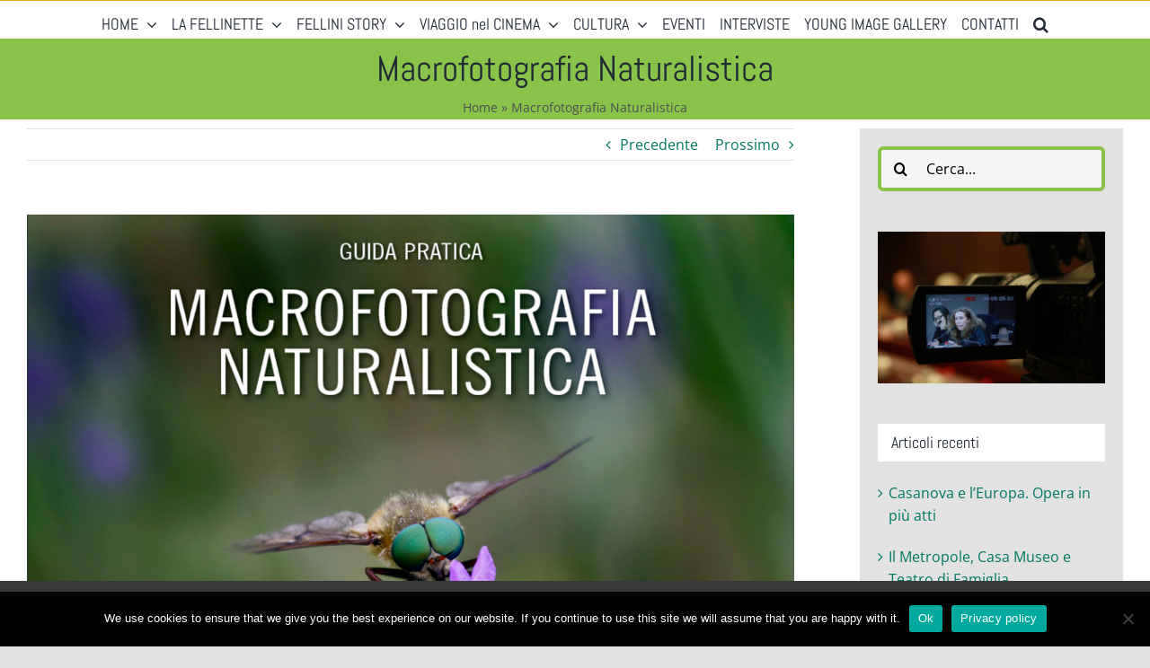

--- FILE ---
content_type: text/html; charset=UTF-8
request_url: https://www.fellinimagazine.com/macrofotografia-naturalistica/
body_size: 182758
content:
<!DOCTYPE html>
<html class="avada-html-layout-wide avada-html-header-position-top" lang="it-IT" prefix="og: http://ogp.me/ns# fb: http://ogp.me/ns/fb#">
<head>
	<meta http-equiv="X-UA-Compatible" content="IE=edge" />
	<meta http-equiv="Content-Type" content="text/html; charset=utf-8"/>
	<meta name="viewport" content="width=device-width, initial-scale=1" />
	<style>
#wpadminbar #wp-admin-bar-wccp_free_top_button .ab-icon:before {
	content: "\f160";
	color: #02CA02;
	top: 3px;
}
#wpadminbar #wp-admin-bar-wccp_free_top_button .ab-icon {
	transform: rotate(45deg);
}
</style>
<meta name='robots' content='index, follow, max-image-preview:large, max-snippet:-1, max-video-preview:-1' />
	<style>img:is([sizes="auto" i], [sizes^="auto," i]) { contain-intrinsic-size: 3000px 1500px }</style>
	
	<!-- This site is optimized with the Yoast SEO plugin v24.9 - https://yoast.com/wordpress/plugins/seo/ -->
	<title>Macrofotografia Naturalistica - Fellini Magazine</title>
	<link rel="canonical" href="https://www.fellinimagazine.com/macrofotografia-naturalistica/" />
	<meta property="og:locale" content="it_IT" />
	<meta property="og:type" content="article" />
	<meta property="og:title" content="Macrofotografia Naturalistica - Fellini Magazine" />
	<meta property="og:url" content="https://www.fellinimagazine.com/macrofotografia-naturalistica/" />
	<meta property="og:site_name" content="Fellini Magazine" />
	<meta property="article:publisher" content="https://www.facebook.com/francescafabbrifellini" />
	<meta property="article:published_time" content="2021-04-11T17:05:06+00:00" />
	<meta property="article:modified_time" content="2021-04-11T17:23:45+00:00" />
	<meta property="og:image" content="https://www.fellinimagazine.com/wp-content/uploads/2021/04/DANIELE-DELLA-MATTIA_MACROFOTOGRAFIA-NATURALISTICA_©.jpg" />
	<meta property="og:image:width" content="1200" />
	<meta property="og:image:height" content="876" />
	<meta property="og:image:type" content="image/jpeg" />
	<meta name="author" content="Redazione" />
	<meta name="twitter:card" content="summary_large_image" />
	<meta name="twitter:label1" content="Written by" />
	<meta name="twitter:data1" content="Redazione" />
	<meta name="twitter:label2" content="Est. reading time" />
	<meta name="twitter:data2" content="12 minuti" />
	<script type="application/ld+json" class="yoast-schema-graph">{"@context":"https://schema.org","@graph":[{"@type":"Article","@id":"https://www.fellinimagazine.com/macrofotografia-naturalistica/#article","isPartOf":{"@id":"https://www.fellinimagazine.com/macrofotografia-naturalistica/"},"author":{"name":"Redazione","@id":"https://www.fellinimagazine.com/#/schema/person/9b578a432ce1345622c8a6af9315ffc5"},"headline":"Macrofotografia Naturalistica","datePublished":"2021-04-11T17:05:06+00:00","dateModified":"2021-04-11T17:23:45+00:00","mainEntityOfPage":{"@id":"https://www.fellinimagazine.com/macrofotografia-naturalistica/"},"wordCount":2446,"commentCount":3,"publisher":{"@id":"https://www.fellinimagazine.com/#organization"},"image":{"@id":"https://www.fellinimagazine.com/macrofotografia-naturalistica/#primaryimage"},"thumbnailUrl":"https://www.fellinimagazine.com/wp-content/uploads/2021/04/DANIELE-DELLA-MATTIA_MACROFOTOGRAFIA-NATURALISTICA_©.jpg","articleSection":["Fotografia Professionale","Reportage"],"inLanguage":"it-IT","potentialAction":[{"@type":"CommentAction","name":"Comment","target":["https://www.fellinimagazine.com/macrofotografia-naturalistica/#respond"]}]},{"@type":"WebPage","@id":"https://www.fellinimagazine.com/macrofotografia-naturalistica/","url":"https://www.fellinimagazine.com/macrofotografia-naturalistica/","name":"Macrofotografia Naturalistica - Fellini Magazine","isPartOf":{"@id":"https://www.fellinimagazine.com/#website"},"primaryImageOfPage":{"@id":"https://www.fellinimagazine.com/macrofotografia-naturalistica/#primaryimage"},"image":{"@id":"https://www.fellinimagazine.com/macrofotografia-naturalistica/#primaryimage"},"thumbnailUrl":"https://www.fellinimagazine.com/wp-content/uploads/2021/04/DANIELE-DELLA-MATTIA_MACROFOTOGRAFIA-NATURALISTICA_©.jpg","datePublished":"2021-04-11T17:05:06+00:00","dateModified":"2021-04-11T17:23:45+00:00","breadcrumb":{"@id":"https://www.fellinimagazine.com/macrofotografia-naturalistica/#breadcrumb"},"inLanguage":"it-IT","potentialAction":[{"@type":"ReadAction","target":["https://www.fellinimagazine.com/macrofotografia-naturalistica/"]}]},{"@type":"ImageObject","inLanguage":"it-IT","@id":"https://www.fellinimagazine.com/macrofotografia-naturalistica/#primaryimage","url":"https://www.fellinimagazine.com/wp-content/uploads/2021/04/DANIELE-DELLA-MATTIA_MACROFOTOGRAFIA-NATURALISTICA_©.jpg","contentUrl":"https://www.fellinimagazine.com/wp-content/uploads/2021/04/DANIELE-DELLA-MATTIA_MACROFOTOGRAFIA-NATURALISTICA_©.jpg","width":1200,"height":876,"caption":"DANIELE-DELLA-MATTIA_MACROFOTOGRAFIA-NATURALISTICA_©"},{"@type":"BreadcrumbList","@id":"https://www.fellinimagazine.com/macrofotografia-naturalistica/#breadcrumb","itemListElement":[{"@type":"ListItem","position":1,"name":"Home","item":"https://www.fellinimagazine.com/"},{"@type":"ListItem","position":2,"name":"Macrofotografia Naturalistica"}]},{"@type":"WebSite","@id":"https://www.fellinimagazine.com/#website","url":"https://www.fellinimagazine.com/","name":"Fellini Magazine","description":"&quot;Il Visionario è il Vero Realista&quot;  Federico Fellini","publisher":{"@id":"https://www.fellinimagazine.com/#organization"},"potentialAction":[{"@type":"SearchAction","target":{"@type":"EntryPoint","urlTemplate":"https://www.fellinimagazine.com/?s={search_term_string}"},"query-input":{"@type":"PropertyValueSpecification","valueRequired":true,"valueName":"search_term_string"}}],"inLanguage":"it-IT"},{"@type":"Organization","@id":"https://www.fellinimagazine.com/#organization","name":"Fellini Magazine","url":"https://www.fellinimagazine.com/","logo":{"@type":"ImageObject","inLanguage":"it-IT","@id":"https://www.fellinimagazine.com/#/schema/logo/image/","url":"https://www.fellinimagazine.com/wp-content/uploads/2024/06/FM-FACEBOOK-1_LOGO_FM_4_FFF-e-G.VILLA_3-4_web.jpg","contentUrl":"https://www.fellinimagazine.com/wp-content/uploads/2024/06/FM-FACEBOOK-1_LOGO_FM_4_FFF-e-G.VILLA_3-4_web.jpg","width":1200,"height":420,"caption":"Fellini Magazine"},"image":{"@id":"https://www.fellinimagazine.com/#/schema/logo/image/"},"sameAs":["https://www.facebook.com/francescafabbrifellini","https://www.facebook.com/fellinimag/","https://www.instagram.com/fellini_mag/"]},{"@type":"Person","@id":"https://www.fellinimagazine.com/#/schema/person/9b578a432ce1345622c8a6af9315ffc5","name":"Redazione","image":{"@type":"ImageObject","inLanguage":"it-IT","@id":"https://www.fellinimagazine.com/#/schema/person/image/","url":"https://secure.gravatar.com/avatar/97e00a902393cb9f14a9a837e3808ffa?s=96&d=identicon&r=g","contentUrl":"https://secure.gravatar.com/avatar/97e00a902393cb9f14a9a837e3808ffa?s=96&d=identicon&r=g","caption":"Redazione"},"sameAs":["http://www.fellinimagazine.com"],"url":"https://www.fellinimagazine.com/author/redazione/"}]}</script>
	<!-- / Yoast SEO plugin. -->


<link rel='dns-prefetch' href='//www.googletagmanager.com' />
<link rel="alternate" type="application/rss+xml" title="Fellini Magazine &raquo; Feed" href="https://www.fellinimagazine.com/feed/" />
<link rel="alternate" type="application/rss+xml" title="Fellini Magazine &raquo; Feed dei commenti" href="https://www.fellinimagazine.com/comments/feed/" />
		
		
		
				<link rel="alternate" type="application/rss+xml" title="Fellini Magazine &raquo; Macrofotografia Naturalistica Feed dei commenti" href="https://www.fellinimagazine.com/macrofotografia-naturalistica/feed/" />

		<meta property="og:title" content="Macrofotografia Naturalistica"/>
		<meta property="og:type" content="article"/>
		<meta property="og:url" content="https://www.fellinimagazine.com/macrofotografia-naturalistica/"/>
		<meta property="og:site_name" content="Fellini Magazine"/>
		<meta property="og:description" content="La Farfalla - incantevole enigma colorato
di Daniele Della Mattia
Il mio primo approccio con le farfalle ri­sale a quando avevo una decina d’anni e, al seguito della famiglia, quando con la famiglia ci siamo trasferiti in campagna"/>

									<meta property="og:image" content="https://www.fellinimagazine.com/wp-content/uploads/2021/04/DANIELE-DELLA-MATTIA_MACROFOTOGRAFIA-NATURALISTICA_©.jpg"/>
									<!-- This site uses the Google Analytics by MonsterInsights plugin v9.4.1 - Using Analytics tracking - https://www.monsterinsights.com/ -->
							<script src="//www.googletagmanager.com/gtag/js?id=G-DPRRKBRCXE"  data-cfasync="false" data-wpfc-render="false" type="text/javascript" async></script>
			<script data-cfasync="false" data-wpfc-render="false" type="text/javascript">
				var mi_version = '9.4.1';
				var mi_track_user = true;
				var mi_no_track_reason = '';
								var MonsterInsightsDefaultLocations = {"page_location":"https:\/\/www.fellinimagazine.com\/macrofotografia-naturalistica\/"};
				if ( typeof MonsterInsightsPrivacyGuardFilter === 'function' ) {
					var MonsterInsightsLocations = (typeof MonsterInsightsExcludeQuery === 'object') ? MonsterInsightsPrivacyGuardFilter( MonsterInsightsExcludeQuery ) : MonsterInsightsPrivacyGuardFilter( MonsterInsightsDefaultLocations );
				} else {
					var MonsterInsightsLocations = (typeof MonsterInsightsExcludeQuery === 'object') ? MonsterInsightsExcludeQuery : MonsterInsightsDefaultLocations;
				}

								var disableStrs = [
										'ga-disable-G-DPRRKBRCXE',
									];

				/* Function to detect opted out users */
				function __gtagTrackerIsOptedOut() {
					for (var index = 0; index < disableStrs.length; index++) {
						if (document.cookie.indexOf(disableStrs[index] + '=true') > -1) {
							return true;
						}
					}

					return false;
				}

				/* Disable tracking if the opt-out cookie exists. */
				if (__gtagTrackerIsOptedOut()) {
					for (var index = 0; index < disableStrs.length; index++) {
						window[disableStrs[index]] = true;
					}
				}

				/* Opt-out function */
				function __gtagTrackerOptout() {
					for (var index = 0; index < disableStrs.length; index++) {
						document.cookie = disableStrs[index] + '=true; expires=Thu, 31 Dec 2099 23:59:59 UTC; path=/';
						window[disableStrs[index]] = true;
					}
				}

				if ('undefined' === typeof gaOptout) {
					function gaOptout() {
						__gtagTrackerOptout();
					}
				}
								window.dataLayer = window.dataLayer || [];

				window.MonsterInsightsDualTracker = {
					helpers: {},
					trackers: {},
				};
				if (mi_track_user) {
					function __gtagDataLayer() {
						dataLayer.push(arguments);
					}

					function __gtagTracker(type, name, parameters) {
						if (!parameters) {
							parameters = {};
						}

						if (parameters.send_to) {
							__gtagDataLayer.apply(null, arguments);
							return;
						}

						if (type === 'event') {
														parameters.send_to = monsterinsights_frontend.v4_id;
							var hookName = name;
							if (typeof parameters['event_category'] !== 'undefined') {
								hookName = parameters['event_category'] + ':' + name;
							}

							if (typeof MonsterInsightsDualTracker.trackers[hookName] !== 'undefined') {
								MonsterInsightsDualTracker.trackers[hookName](parameters);
							} else {
								__gtagDataLayer('event', name, parameters);
							}
							
						} else {
							__gtagDataLayer.apply(null, arguments);
						}
					}

					__gtagTracker('js', new Date());
					__gtagTracker('set', {
						'developer_id.dZGIzZG': true,
											});
					if ( MonsterInsightsLocations.page_location ) {
						__gtagTracker('set', MonsterInsightsLocations);
					}
										__gtagTracker('config', 'G-DPRRKBRCXE', {"forceSSL":"true","link_attribution":"true"} );
															window.gtag = __gtagTracker;										(function () {
						/* https://developers.google.com/analytics/devguides/collection/analyticsjs/ */
						/* ga and __gaTracker compatibility shim. */
						var noopfn = function () {
							return null;
						};
						var newtracker = function () {
							return new Tracker();
						};
						var Tracker = function () {
							return null;
						};
						var p = Tracker.prototype;
						p.get = noopfn;
						p.set = noopfn;
						p.send = function () {
							var args = Array.prototype.slice.call(arguments);
							args.unshift('send');
							__gaTracker.apply(null, args);
						};
						var __gaTracker = function () {
							var len = arguments.length;
							if (len === 0) {
								return;
							}
							var f = arguments[len - 1];
							if (typeof f !== 'object' || f === null || typeof f.hitCallback !== 'function') {
								if ('send' === arguments[0]) {
									var hitConverted, hitObject = false, action;
									if ('event' === arguments[1]) {
										if ('undefined' !== typeof arguments[3]) {
											hitObject = {
												'eventAction': arguments[3],
												'eventCategory': arguments[2],
												'eventLabel': arguments[4],
												'value': arguments[5] ? arguments[5] : 1,
											}
										}
									}
									if ('pageview' === arguments[1]) {
										if ('undefined' !== typeof arguments[2]) {
											hitObject = {
												'eventAction': 'page_view',
												'page_path': arguments[2],
											}
										}
									}
									if (typeof arguments[2] === 'object') {
										hitObject = arguments[2];
									}
									if (typeof arguments[5] === 'object') {
										Object.assign(hitObject, arguments[5]);
									}
									if ('undefined' !== typeof arguments[1].hitType) {
										hitObject = arguments[1];
										if ('pageview' === hitObject.hitType) {
											hitObject.eventAction = 'page_view';
										}
									}
									if (hitObject) {
										action = 'timing' === arguments[1].hitType ? 'timing_complete' : hitObject.eventAction;
										hitConverted = mapArgs(hitObject);
										__gtagTracker('event', action, hitConverted);
									}
								}
								return;
							}

							function mapArgs(args) {
								var arg, hit = {};
								var gaMap = {
									'eventCategory': 'event_category',
									'eventAction': 'event_action',
									'eventLabel': 'event_label',
									'eventValue': 'event_value',
									'nonInteraction': 'non_interaction',
									'timingCategory': 'event_category',
									'timingVar': 'name',
									'timingValue': 'value',
									'timingLabel': 'event_label',
									'page': 'page_path',
									'location': 'page_location',
									'title': 'page_title',
									'referrer' : 'page_referrer',
								};
								for (arg in args) {
																		if (!(!args.hasOwnProperty(arg) || !gaMap.hasOwnProperty(arg))) {
										hit[gaMap[arg]] = args[arg];
									} else {
										hit[arg] = args[arg];
									}
								}
								return hit;
							}

							try {
								f.hitCallback();
							} catch (ex) {
							}
						};
						__gaTracker.create = newtracker;
						__gaTracker.getByName = newtracker;
						__gaTracker.getAll = function () {
							return [];
						};
						__gaTracker.remove = noopfn;
						__gaTracker.loaded = true;
						window['__gaTracker'] = __gaTracker;
					})();
									} else {
										console.log("");
					(function () {
						function __gtagTracker() {
							return null;
						}

						window['__gtagTracker'] = __gtagTracker;
						window['gtag'] = __gtagTracker;
					})();
									}
			</script>
				<!-- / Google Analytics by MonsterInsights -->
		<script type="text/javascript">
/* <![CDATA[ */
window._wpemojiSettings = {"baseUrl":"https:\/\/s.w.org\/images\/core\/emoji\/15.0.3\/72x72\/","ext":".png","svgUrl":"https:\/\/s.w.org\/images\/core\/emoji\/15.0.3\/svg\/","svgExt":".svg","source":{"concatemoji":"https:\/\/www.fellinimagazine.com\/wp-includes\/js\/wp-emoji-release.min.js?ver=6.7.1"}};
/*! This file is auto-generated */
!function(i,n){var o,s,e;function c(e){try{var t={supportTests:e,timestamp:(new Date).valueOf()};sessionStorage.setItem(o,JSON.stringify(t))}catch(e){}}function p(e,t,n){e.clearRect(0,0,e.canvas.width,e.canvas.height),e.fillText(t,0,0);var t=new Uint32Array(e.getImageData(0,0,e.canvas.width,e.canvas.height).data),r=(e.clearRect(0,0,e.canvas.width,e.canvas.height),e.fillText(n,0,0),new Uint32Array(e.getImageData(0,0,e.canvas.width,e.canvas.height).data));return t.every(function(e,t){return e===r[t]})}function u(e,t,n){switch(t){case"flag":return n(e,"\ud83c\udff3\ufe0f\u200d\u26a7\ufe0f","\ud83c\udff3\ufe0f\u200b\u26a7\ufe0f")?!1:!n(e,"\ud83c\uddfa\ud83c\uddf3","\ud83c\uddfa\u200b\ud83c\uddf3")&&!n(e,"\ud83c\udff4\udb40\udc67\udb40\udc62\udb40\udc65\udb40\udc6e\udb40\udc67\udb40\udc7f","\ud83c\udff4\u200b\udb40\udc67\u200b\udb40\udc62\u200b\udb40\udc65\u200b\udb40\udc6e\u200b\udb40\udc67\u200b\udb40\udc7f");case"emoji":return!n(e,"\ud83d\udc26\u200d\u2b1b","\ud83d\udc26\u200b\u2b1b")}return!1}function f(e,t,n){var r="undefined"!=typeof WorkerGlobalScope&&self instanceof WorkerGlobalScope?new OffscreenCanvas(300,150):i.createElement("canvas"),a=r.getContext("2d",{willReadFrequently:!0}),o=(a.textBaseline="top",a.font="600 32px Arial",{});return e.forEach(function(e){o[e]=t(a,e,n)}),o}function t(e){var t=i.createElement("script");t.src=e,t.defer=!0,i.head.appendChild(t)}"undefined"!=typeof Promise&&(o="wpEmojiSettingsSupports",s=["flag","emoji"],n.supports={everything:!0,everythingExceptFlag:!0},e=new Promise(function(e){i.addEventListener("DOMContentLoaded",e,{once:!0})}),new Promise(function(t){var n=function(){try{var e=JSON.parse(sessionStorage.getItem(o));if("object"==typeof e&&"number"==typeof e.timestamp&&(new Date).valueOf()<e.timestamp+604800&&"object"==typeof e.supportTests)return e.supportTests}catch(e){}return null}();if(!n){if("undefined"!=typeof Worker&&"undefined"!=typeof OffscreenCanvas&&"undefined"!=typeof URL&&URL.createObjectURL&&"undefined"!=typeof Blob)try{var e="postMessage("+f.toString()+"("+[JSON.stringify(s),u.toString(),p.toString()].join(",")+"));",r=new Blob([e],{type:"text/javascript"}),a=new Worker(URL.createObjectURL(r),{name:"wpTestEmojiSupports"});return void(a.onmessage=function(e){c(n=e.data),a.terminate(),t(n)})}catch(e){}c(n=f(s,u,p))}t(n)}).then(function(e){for(var t in e)n.supports[t]=e[t],n.supports.everything=n.supports.everything&&n.supports[t],"flag"!==t&&(n.supports.everythingExceptFlag=n.supports.everythingExceptFlag&&n.supports[t]);n.supports.everythingExceptFlag=n.supports.everythingExceptFlag&&!n.supports.flag,n.DOMReady=!1,n.readyCallback=function(){n.DOMReady=!0}}).then(function(){return e}).then(function(){var e;n.supports.everything||(n.readyCallback(),(e=n.source||{}).concatemoji?t(e.concatemoji):e.wpemoji&&e.twemoji&&(t(e.twemoji),t(e.wpemoji)))}))}((window,document),window._wpemojiSettings);
/* ]]> */
</script>
<style id='wp-emoji-styles-inline-css' type='text/css'>

	img.wp-smiley, img.emoji {
		display: inline !important;
		border: none !important;
		box-shadow: none !important;
		height: 1em !important;
		width: 1em !important;
		margin: 0 0.07em !important;
		vertical-align: -0.1em !important;
		background: none !important;
		padding: 0 !important;
	}
</style>
<link rel='stylesheet' id='wp-block-library-css' href='https://www.fellinimagazine.com/wp-includes/css/dist/block-library/style.min.css?ver=6.7.1' type='text/css' media='all' />
<style id='wp-block-library-theme-inline-css' type='text/css'>
.wp-block-audio :where(figcaption){color:#555;font-size:13px;text-align:center}.is-dark-theme .wp-block-audio :where(figcaption){color:#ffffffa6}.wp-block-audio{margin:0 0 1em}.wp-block-code{border:1px solid #ccc;border-radius:4px;font-family:Menlo,Consolas,monaco,monospace;padding:.8em 1em}.wp-block-embed :where(figcaption){color:#555;font-size:13px;text-align:center}.is-dark-theme .wp-block-embed :where(figcaption){color:#ffffffa6}.wp-block-embed{margin:0 0 1em}.blocks-gallery-caption{color:#555;font-size:13px;text-align:center}.is-dark-theme .blocks-gallery-caption{color:#ffffffa6}:root :where(.wp-block-image figcaption){color:#555;font-size:13px;text-align:center}.is-dark-theme :root :where(.wp-block-image figcaption){color:#ffffffa6}.wp-block-image{margin:0 0 1em}.wp-block-pullquote{border-bottom:4px solid;border-top:4px solid;color:currentColor;margin-bottom:1.75em}.wp-block-pullquote cite,.wp-block-pullquote footer,.wp-block-pullquote__citation{color:currentColor;font-size:.8125em;font-style:normal;text-transform:uppercase}.wp-block-quote{border-left:.25em solid;margin:0 0 1.75em;padding-left:1em}.wp-block-quote cite,.wp-block-quote footer{color:currentColor;font-size:.8125em;font-style:normal;position:relative}.wp-block-quote:where(.has-text-align-right){border-left:none;border-right:.25em solid;padding-left:0;padding-right:1em}.wp-block-quote:where(.has-text-align-center){border:none;padding-left:0}.wp-block-quote.is-large,.wp-block-quote.is-style-large,.wp-block-quote:where(.is-style-plain){border:none}.wp-block-search .wp-block-search__label{font-weight:700}.wp-block-search__button{border:1px solid #ccc;padding:.375em .625em}:where(.wp-block-group.has-background){padding:1.25em 2.375em}.wp-block-separator.has-css-opacity{opacity:.4}.wp-block-separator{border:none;border-bottom:2px solid;margin-left:auto;margin-right:auto}.wp-block-separator.has-alpha-channel-opacity{opacity:1}.wp-block-separator:not(.is-style-wide):not(.is-style-dots){width:100px}.wp-block-separator.has-background:not(.is-style-dots){border-bottom:none;height:1px}.wp-block-separator.has-background:not(.is-style-wide):not(.is-style-dots){height:2px}.wp-block-table{margin:0 0 1em}.wp-block-table td,.wp-block-table th{word-break:normal}.wp-block-table :where(figcaption){color:#555;font-size:13px;text-align:center}.is-dark-theme .wp-block-table :where(figcaption){color:#ffffffa6}.wp-block-video :where(figcaption){color:#555;font-size:13px;text-align:center}.is-dark-theme .wp-block-video :where(figcaption){color:#ffffffa6}.wp-block-video{margin:0 0 1em}:root :where(.wp-block-template-part.has-background){margin-bottom:0;margin-top:0;padding:1.25em 2.375em}
</style>
<style id='pdfemb-pdf-embedder-viewer-style-inline-css' type='text/css'>
.wp-block-pdfemb-pdf-embedder-viewer{max-width:none}

</style>
<style id='classic-theme-styles-inline-css' type='text/css'>
/*! This file is auto-generated */
.wp-block-button__link{color:#fff;background-color:#32373c;border-radius:9999px;box-shadow:none;text-decoration:none;padding:calc(.667em + 2px) calc(1.333em + 2px);font-size:1.125em}.wp-block-file__button{background:#32373c;color:#fff;text-decoration:none}
</style>
<style id='global-styles-inline-css' type='text/css'>
:root{--wp--preset--aspect-ratio--square: 1;--wp--preset--aspect-ratio--4-3: 4/3;--wp--preset--aspect-ratio--3-4: 3/4;--wp--preset--aspect-ratio--3-2: 3/2;--wp--preset--aspect-ratio--2-3: 2/3;--wp--preset--aspect-ratio--16-9: 16/9;--wp--preset--aspect-ratio--9-16: 9/16;--wp--preset--color--black: #000000;--wp--preset--color--cyan-bluish-gray: #abb8c3;--wp--preset--color--white: #ffffff;--wp--preset--color--pale-pink: #f78da7;--wp--preset--color--vivid-red: #cf2e2e;--wp--preset--color--luminous-vivid-orange: #ff6900;--wp--preset--color--luminous-vivid-amber: #fcb900;--wp--preset--color--light-green-cyan: #7bdcb5;--wp--preset--color--vivid-green-cyan: #00d084;--wp--preset--color--pale-cyan-blue: #8ed1fc;--wp--preset--color--vivid-cyan-blue: #0693e3;--wp--preset--color--vivid-purple: #9b51e0;--wp--preset--gradient--vivid-cyan-blue-to-vivid-purple: linear-gradient(135deg,rgba(6,147,227,1) 0%,rgb(155,81,224) 100%);--wp--preset--gradient--light-green-cyan-to-vivid-green-cyan: linear-gradient(135deg,rgb(122,220,180) 0%,rgb(0,208,130) 100%);--wp--preset--gradient--luminous-vivid-amber-to-luminous-vivid-orange: linear-gradient(135deg,rgba(252,185,0,1) 0%,rgba(255,105,0,1) 100%);--wp--preset--gradient--luminous-vivid-orange-to-vivid-red: linear-gradient(135deg,rgba(255,105,0,1) 0%,rgb(207,46,46) 100%);--wp--preset--gradient--very-light-gray-to-cyan-bluish-gray: linear-gradient(135deg,rgb(238,238,238) 0%,rgb(169,184,195) 100%);--wp--preset--gradient--cool-to-warm-spectrum: linear-gradient(135deg,rgb(74,234,220) 0%,rgb(151,120,209) 20%,rgb(207,42,186) 40%,rgb(238,44,130) 60%,rgb(251,105,98) 80%,rgb(254,248,76) 100%);--wp--preset--gradient--blush-light-purple: linear-gradient(135deg,rgb(255,206,236) 0%,rgb(152,150,240) 100%);--wp--preset--gradient--blush-bordeaux: linear-gradient(135deg,rgb(254,205,165) 0%,rgb(254,45,45) 50%,rgb(107,0,62) 100%);--wp--preset--gradient--luminous-dusk: linear-gradient(135deg,rgb(255,203,112) 0%,rgb(199,81,192) 50%,rgb(65,88,208) 100%);--wp--preset--gradient--pale-ocean: linear-gradient(135deg,rgb(255,245,203) 0%,rgb(182,227,212) 50%,rgb(51,167,181) 100%);--wp--preset--gradient--electric-grass: linear-gradient(135deg,rgb(202,248,128) 0%,rgb(113,206,126) 100%);--wp--preset--gradient--midnight: linear-gradient(135deg,rgb(2,3,129) 0%,rgb(40,116,252) 100%);--wp--preset--font-size--small: 12px;--wp--preset--font-size--medium: 20px;--wp--preset--font-size--large: 24px;--wp--preset--font-size--x-large: 42px;--wp--preset--font-size--normal: 16px;--wp--preset--font-size--xlarge: 32px;--wp--preset--font-size--huge: 48px;--wp--preset--spacing--20: 0.44rem;--wp--preset--spacing--30: 0.67rem;--wp--preset--spacing--40: 1rem;--wp--preset--spacing--50: 1.5rem;--wp--preset--spacing--60: 2.25rem;--wp--preset--spacing--70: 3.38rem;--wp--preset--spacing--80: 5.06rem;--wp--preset--shadow--natural: 6px 6px 9px rgba(0, 0, 0, 0.2);--wp--preset--shadow--deep: 12px 12px 50px rgba(0, 0, 0, 0.4);--wp--preset--shadow--sharp: 6px 6px 0px rgba(0, 0, 0, 0.2);--wp--preset--shadow--outlined: 6px 6px 0px -3px rgba(255, 255, 255, 1), 6px 6px rgba(0, 0, 0, 1);--wp--preset--shadow--crisp: 6px 6px 0px rgba(0, 0, 0, 1);}:where(.is-layout-flex){gap: 0.5em;}:where(.is-layout-grid){gap: 0.5em;}body .is-layout-flex{display: flex;}.is-layout-flex{flex-wrap: wrap;align-items: center;}.is-layout-flex > :is(*, div){margin: 0;}body .is-layout-grid{display: grid;}.is-layout-grid > :is(*, div){margin: 0;}:where(.wp-block-columns.is-layout-flex){gap: 2em;}:where(.wp-block-columns.is-layout-grid){gap: 2em;}:where(.wp-block-post-template.is-layout-flex){gap: 1.25em;}:where(.wp-block-post-template.is-layout-grid){gap: 1.25em;}.has-black-color{color: var(--wp--preset--color--black) !important;}.has-cyan-bluish-gray-color{color: var(--wp--preset--color--cyan-bluish-gray) !important;}.has-white-color{color: var(--wp--preset--color--white) !important;}.has-pale-pink-color{color: var(--wp--preset--color--pale-pink) !important;}.has-vivid-red-color{color: var(--wp--preset--color--vivid-red) !important;}.has-luminous-vivid-orange-color{color: var(--wp--preset--color--luminous-vivid-orange) !important;}.has-luminous-vivid-amber-color{color: var(--wp--preset--color--luminous-vivid-amber) !important;}.has-light-green-cyan-color{color: var(--wp--preset--color--light-green-cyan) !important;}.has-vivid-green-cyan-color{color: var(--wp--preset--color--vivid-green-cyan) !important;}.has-pale-cyan-blue-color{color: var(--wp--preset--color--pale-cyan-blue) !important;}.has-vivid-cyan-blue-color{color: var(--wp--preset--color--vivid-cyan-blue) !important;}.has-vivid-purple-color{color: var(--wp--preset--color--vivid-purple) !important;}.has-black-background-color{background-color: var(--wp--preset--color--black) !important;}.has-cyan-bluish-gray-background-color{background-color: var(--wp--preset--color--cyan-bluish-gray) !important;}.has-white-background-color{background-color: var(--wp--preset--color--white) !important;}.has-pale-pink-background-color{background-color: var(--wp--preset--color--pale-pink) !important;}.has-vivid-red-background-color{background-color: var(--wp--preset--color--vivid-red) !important;}.has-luminous-vivid-orange-background-color{background-color: var(--wp--preset--color--luminous-vivid-orange) !important;}.has-luminous-vivid-amber-background-color{background-color: var(--wp--preset--color--luminous-vivid-amber) !important;}.has-light-green-cyan-background-color{background-color: var(--wp--preset--color--light-green-cyan) !important;}.has-vivid-green-cyan-background-color{background-color: var(--wp--preset--color--vivid-green-cyan) !important;}.has-pale-cyan-blue-background-color{background-color: var(--wp--preset--color--pale-cyan-blue) !important;}.has-vivid-cyan-blue-background-color{background-color: var(--wp--preset--color--vivid-cyan-blue) !important;}.has-vivid-purple-background-color{background-color: var(--wp--preset--color--vivid-purple) !important;}.has-black-border-color{border-color: var(--wp--preset--color--black) !important;}.has-cyan-bluish-gray-border-color{border-color: var(--wp--preset--color--cyan-bluish-gray) !important;}.has-white-border-color{border-color: var(--wp--preset--color--white) !important;}.has-pale-pink-border-color{border-color: var(--wp--preset--color--pale-pink) !important;}.has-vivid-red-border-color{border-color: var(--wp--preset--color--vivid-red) !important;}.has-luminous-vivid-orange-border-color{border-color: var(--wp--preset--color--luminous-vivid-orange) !important;}.has-luminous-vivid-amber-border-color{border-color: var(--wp--preset--color--luminous-vivid-amber) !important;}.has-light-green-cyan-border-color{border-color: var(--wp--preset--color--light-green-cyan) !important;}.has-vivid-green-cyan-border-color{border-color: var(--wp--preset--color--vivid-green-cyan) !important;}.has-pale-cyan-blue-border-color{border-color: var(--wp--preset--color--pale-cyan-blue) !important;}.has-vivid-cyan-blue-border-color{border-color: var(--wp--preset--color--vivid-cyan-blue) !important;}.has-vivid-purple-border-color{border-color: var(--wp--preset--color--vivid-purple) !important;}.has-vivid-cyan-blue-to-vivid-purple-gradient-background{background: var(--wp--preset--gradient--vivid-cyan-blue-to-vivid-purple) !important;}.has-light-green-cyan-to-vivid-green-cyan-gradient-background{background: var(--wp--preset--gradient--light-green-cyan-to-vivid-green-cyan) !important;}.has-luminous-vivid-amber-to-luminous-vivid-orange-gradient-background{background: var(--wp--preset--gradient--luminous-vivid-amber-to-luminous-vivid-orange) !important;}.has-luminous-vivid-orange-to-vivid-red-gradient-background{background: var(--wp--preset--gradient--luminous-vivid-orange-to-vivid-red) !important;}.has-very-light-gray-to-cyan-bluish-gray-gradient-background{background: var(--wp--preset--gradient--very-light-gray-to-cyan-bluish-gray) !important;}.has-cool-to-warm-spectrum-gradient-background{background: var(--wp--preset--gradient--cool-to-warm-spectrum) !important;}.has-blush-light-purple-gradient-background{background: var(--wp--preset--gradient--blush-light-purple) !important;}.has-blush-bordeaux-gradient-background{background: var(--wp--preset--gradient--blush-bordeaux) !important;}.has-luminous-dusk-gradient-background{background: var(--wp--preset--gradient--luminous-dusk) !important;}.has-pale-ocean-gradient-background{background: var(--wp--preset--gradient--pale-ocean) !important;}.has-electric-grass-gradient-background{background: var(--wp--preset--gradient--electric-grass) !important;}.has-midnight-gradient-background{background: var(--wp--preset--gradient--midnight) !important;}.has-small-font-size{font-size: var(--wp--preset--font-size--small) !important;}.has-medium-font-size{font-size: var(--wp--preset--font-size--medium) !important;}.has-large-font-size{font-size: var(--wp--preset--font-size--large) !important;}.has-x-large-font-size{font-size: var(--wp--preset--font-size--x-large) !important;}
:where(.wp-block-post-template.is-layout-flex){gap: 1.25em;}:where(.wp-block-post-template.is-layout-grid){gap: 1.25em;}
:where(.wp-block-columns.is-layout-flex){gap: 2em;}:where(.wp-block-columns.is-layout-grid){gap: 2em;}
:root :where(.wp-block-pullquote){font-size: 1.5em;line-height: 1.6;}
</style>
<link rel='stylesheet' id='cookie-notice-front-css' href='https://www.fellinimagazine.com/wp-content/plugins/cookie-notice/css/front.min.css?ver=2.5.6' type='text/css' media='all' />
<style id='akismet-widget-style-inline-css' type='text/css'>

			.a-stats {
				--akismet-color-mid-green: #357b49;
				--akismet-color-white: #fff;
				--akismet-color-light-grey: #f6f7f7;

				max-width: 350px;
				width: auto;
			}

			.a-stats * {
				all: unset;
				box-sizing: border-box;
			}

			.a-stats strong {
				font-weight: 600;
			}

			.a-stats a.a-stats__link,
			.a-stats a.a-stats__link:visited,
			.a-stats a.a-stats__link:active {
				background: var(--akismet-color-mid-green);
				border: none;
				box-shadow: none;
				border-radius: 8px;
				color: var(--akismet-color-white);
				cursor: pointer;
				display: block;
				font-family: -apple-system, BlinkMacSystemFont, 'Segoe UI', 'Roboto', 'Oxygen-Sans', 'Ubuntu', 'Cantarell', 'Helvetica Neue', sans-serif;
				font-weight: 500;
				padding: 12px;
				text-align: center;
				text-decoration: none;
				transition: all 0.2s ease;
			}

			/* Extra specificity to deal with TwentyTwentyOne focus style */
			.widget .a-stats a.a-stats__link:focus {
				background: var(--akismet-color-mid-green);
				color: var(--akismet-color-white);
				text-decoration: none;
			}

			.a-stats a.a-stats__link:hover {
				filter: brightness(110%);
				box-shadow: 0 4px 12px rgba(0, 0, 0, 0.06), 0 0 2px rgba(0, 0, 0, 0.16);
			}

			.a-stats .count {
				color: var(--akismet-color-white);
				display: block;
				font-size: 1.5em;
				line-height: 1.4;
				padding: 0 13px;
				white-space: nowrap;
			}
		
</style>
<link rel='stylesheet' id='fusion-dynamic-css-css' href='https://www.fellinimagazine.com/wp-content/uploads/fusion-styles/b257fdd6e474e82aeff03875b4c12056.min.css?ver=3.8.1' type='text/css' media='all' />
<script type="text/javascript" src="https://www.fellinimagazine.com/wp-content/plugins/google-analytics-for-wordpress/assets/js/frontend-gtag.min.js?ver=9.4.1" id="monsterinsights-frontend-script-js" async="async" data-wp-strategy="async"></script>
<script data-cfasync="false" data-wpfc-render="false" type="text/javascript" id='monsterinsights-frontend-script-js-extra'>/* <![CDATA[ */
var monsterinsights_frontend = {"js_events_tracking":"true","download_extensions":"doc,pdf,ppt,zip,xls,docx,pptx,xlsx","inbound_paths":"[{\"path\":\"\\\/go\\\/\",\"label\":\"affiliate\"},{\"path\":\"\\\/recommend\\\/\",\"label\":\"affiliate\"}]","home_url":"https:\/\/www.fellinimagazine.com","hash_tracking":"false","v4_id":"G-DPRRKBRCXE"};/* ]]> */
</script>
<script type="text/javascript" id="cookie-notice-front-js-before">
/* <![CDATA[ */
var cnArgs = {"ajaxUrl":"https:\/\/www.fellinimagazine.com\/wp-admin\/admin-ajax.php","nonce":"01db397db2","hideEffect":"fade","position":"bottom","onScroll":false,"onScrollOffset":100,"onClick":false,"cookieName":"cookie_notice_accepted","cookieTime":2592000,"cookieTimeRejected":2592000,"globalCookie":false,"redirection":false,"cache":true,"revokeCookies":false,"revokeCookiesOpt":"automatic"};
/* ]]> */
</script>
<script type="text/javascript" src="https://www.fellinimagazine.com/wp-content/plugins/cookie-notice/js/front.min.js?ver=2.5.6" id="cookie-notice-front-js"></script>
<script type="text/javascript" src="https://www.fellinimagazine.com/wp-includes/js/jquery/jquery.min.js?ver=3.7.1" id="jquery-core-js"></script>
<script type="text/javascript" src="https://www.fellinimagazine.com/wp-includes/js/jquery/jquery-migrate.min.js?ver=3.4.1" id="jquery-migrate-js"></script>
<link rel="https://api.w.org/" href="https://www.fellinimagazine.com/wp-json/" /><link rel="alternate" title="JSON" type="application/json" href="https://www.fellinimagazine.com/wp-json/wp/v2/posts/50071" /><link rel="EditURI" type="application/rsd+xml" title="RSD" href="https://www.fellinimagazine.com/xmlrpc.php?rsd" />
<meta name="generator" content="WordPress 6.7.1" />
<link rel='shortlink' href='https://www.fellinimagazine.com/?p=50071' />
<link rel="alternate" title="oEmbed (JSON)" type="application/json+oembed" href="https://www.fellinimagazine.com/wp-json/oembed/1.0/embed?url=https%3A%2F%2Fwww.fellinimagazine.com%2Fmacrofotografia-naturalistica%2F" />
<link rel="alternate" title="oEmbed (XML)" type="text/xml+oembed" href="https://www.fellinimagazine.com/wp-json/oembed/1.0/embed?url=https%3A%2F%2Fwww.fellinimagazine.com%2Fmacrofotografia-naturalistica%2F&#038;format=xml" />
<meta name="generator" content="Site Kit by Google 1.150.0" /><script id="wpcp_disable_selection" type="text/javascript">
var image_save_msg='You are not allowed to save images!';
	var no_menu_msg='Context Menu disabled!';
	var smessage = "Content is protected !!";

function disableEnterKey(e)
{
	var elemtype = e.target.tagName;
	
	elemtype = elemtype.toUpperCase();
	
	if (elemtype == "TEXT" || elemtype == "TEXTAREA" || elemtype == "INPUT" || elemtype == "PASSWORD" || elemtype == "SELECT" || elemtype == "OPTION" || elemtype == "EMBED")
	{
		elemtype = 'TEXT';
	}
	
	if (e.ctrlKey){
     var key;
     if(window.event)
          key = window.event.keyCode;     //IE
     else
          key = e.which;     //firefox (97)
    //if (key != 17) alert(key);
     if (elemtype!= 'TEXT' && (key == 97 || key == 65 || key == 67 || key == 99 || key == 88 || key == 120 || key == 26 || key == 85  || key == 86 || key == 83 || key == 43 || key == 73))
     {
		if(wccp_free_iscontenteditable(e)) return true;
		show_wpcp_message('You are not allowed to copy content or view source');
		return false;
     }else
     	return true;
     }
}


/*For contenteditable tags*/
function wccp_free_iscontenteditable(e)
{
	var e = e || window.event; // also there is no e.target property in IE. instead IE uses window.event.srcElement
  	
	var target = e.target || e.srcElement;

	var elemtype = e.target.nodeName;
	
	elemtype = elemtype.toUpperCase();
	
	var iscontenteditable = "false";
		
	if(typeof target.getAttribute!="undefined" ) iscontenteditable = target.getAttribute("contenteditable"); // Return true or false as string
	
	var iscontenteditable2 = false;
	
	if(typeof target.isContentEditable!="undefined" ) iscontenteditable2 = target.isContentEditable; // Return true or false as boolean

	if(target.parentElement.isContentEditable) iscontenteditable2 = true;
	
	if (iscontenteditable == "true" || iscontenteditable2 == true)
	{
		if(typeof target.style!="undefined" ) target.style.cursor = "text";
		
		return true;
	}
}

////////////////////////////////////
function disable_copy(e)
{	
	var e = e || window.event; // also there is no e.target property in IE. instead IE uses window.event.srcElement
	
	var elemtype = e.target.tagName;
	
	elemtype = elemtype.toUpperCase();
	
	if (elemtype == "TEXT" || elemtype == "TEXTAREA" || elemtype == "INPUT" || elemtype == "PASSWORD" || elemtype == "SELECT" || elemtype == "OPTION" || elemtype == "EMBED")
	{
		elemtype = 'TEXT';
	}
	
	if(wccp_free_iscontenteditable(e)) return true;
	
	var isSafari = /Safari/.test(navigator.userAgent) && /Apple Computer/.test(navigator.vendor);
	
	var checker_IMG = '';
	if (elemtype == "IMG" && checker_IMG == 'checked' && e.detail >= 2) {show_wpcp_message(alertMsg_IMG);return false;}
	if (elemtype != "TEXT")
	{
		if (smessage !== "" && e.detail == 2)
			show_wpcp_message(smessage);
		
		if (isSafari)
			return true;
		else
			return false;
	}	
}

//////////////////////////////////////////
function disable_copy_ie()
{
	var e = e || window.event;
	var elemtype = window.event.srcElement.nodeName;
	elemtype = elemtype.toUpperCase();
	if(wccp_free_iscontenteditable(e)) return true;
	if (elemtype == "IMG") {show_wpcp_message(alertMsg_IMG);return false;}
	if (elemtype != "TEXT" && elemtype != "TEXTAREA" && elemtype != "INPUT" && elemtype != "PASSWORD" && elemtype != "SELECT" && elemtype != "OPTION" && elemtype != "EMBED")
	{
		return false;
	}
}	
function reEnable()
{
	return true;
}
document.onkeydown = disableEnterKey;
document.onselectstart = disable_copy_ie;
if(navigator.userAgent.indexOf('MSIE')==-1)
{
	document.onmousedown = disable_copy;
	document.onclick = reEnable;
}
function disableSelection(target)
{
    //For IE This code will work
    if (typeof target.onselectstart!="undefined")
    target.onselectstart = disable_copy_ie;
    
    //For Firefox This code will work
    else if (typeof target.style.MozUserSelect!="undefined")
    {target.style.MozUserSelect="none";}
    
    //All other  (ie: Opera) This code will work
    else
    target.onmousedown=function(){return false}
    target.style.cursor = "default";
}
//Calling the JS function directly just after body load
window.onload = function(){disableSelection(document.body);};

//////////////////special for safari Start////////////////
var onlongtouch;
var timer;
var touchduration = 1000; //length of time we want the user to touch before we do something

var elemtype = "";
function touchstart(e) {
	var e = e || window.event;
  // also there is no e.target property in IE.
  // instead IE uses window.event.srcElement
  	var target = e.target || e.srcElement;
	
	elemtype = window.event.srcElement.nodeName;
	
	elemtype = elemtype.toUpperCase();
	
	if(!wccp_pro_is_passive()) e.preventDefault();
	if (!timer) {
		timer = setTimeout(onlongtouch, touchduration);
	}
}

function touchend() {
    //stops short touches from firing the event
    if (timer) {
        clearTimeout(timer);
        timer = null;
    }
	onlongtouch();
}

onlongtouch = function(e) { //this will clear the current selection if anything selected
	
	if (elemtype != "TEXT" && elemtype != "TEXTAREA" && elemtype != "INPUT" && elemtype != "PASSWORD" && elemtype != "SELECT" && elemtype != "EMBED" && elemtype != "OPTION")	
	{
		if (window.getSelection) {
			if (window.getSelection().empty) {  // Chrome
			window.getSelection().empty();
			} else if (window.getSelection().removeAllRanges) {  // Firefox
			window.getSelection().removeAllRanges();
			}
		} else if (document.selection) {  // IE?
			document.selection.empty();
		}
		return false;
	}
};

document.addEventListener("DOMContentLoaded", function(event) { 
    window.addEventListener("touchstart", touchstart, false);
    window.addEventListener("touchend", touchend, false);
});

function wccp_pro_is_passive() {

  var cold = false,
  hike = function() {};

  try {
	  const object1 = {};
  var aid = Object.defineProperty(object1, 'passive', {
  get() {cold = true}
  });
  window.addEventListener('test', hike, aid);
  window.removeEventListener('test', hike, aid);
  } catch (e) {}

  return cold;
}
/*special for safari End*/
</script>
<script id="wpcp_disable_Right_Click" type="text/javascript">
document.ondragstart = function() { return false;}
	function nocontext(e) {
	   return false;
	}
	document.oncontextmenu = nocontext;
</script>
<style>
.unselectable
{
-moz-user-select:none;
-webkit-user-select:none;
cursor: default;
}
html
{
-webkit-touch-callout: none;
-webkit-user-select: none;
-khtml-user-select: none;
-moz-user-select: none;
-ms-user-select: none;
user-select: none;
-webkit-tap-highlight-color: rgba(0,0,0,0);
}
</style>
<script id="wpcp_css_disable_selection" type="text/javascript">
var e = document.getElementsByTagName('body')[0];
if(e)
{
	e.setAttribute('unselectable',"on");
}
</script>
<style type="text/css" id="css-fb-visibility">@media screen and (max-width: 640px){.fusion-no-small-visibility{display:none !important;}body .sm-text-align-center{text-align:center !important;}body .sm-text-align-left{text-align:left !important;}body .sm-text-align-right{text-align:right !important;}body .sm-flex-align-center{justify-content:center !important;}body .sm-flex-align-flex-start{justify-content:flex-start !important;}body .sm-flex-align-flex-end{justify-content:flex-end !important;}body .sm-mx-auto{margin-left:auto !important;margin-right:auto !important;}body .sm-ml-auto{margin-left:auto !important;}body .sm-mr-auto{margin-right:auto !important;}body .fusion-absolute-position-small{position:absolute;top:auto;width:100%;}.awb-sticky.awb-sticky-small{ position: sticky; top: var(--awb-sticky-offset,0); }}@media screen and (min-width: 641px) and (max-width: 1024px){.fusion-no-medium-visibility{display:none !important;}body .md-text-align-center{text-align:center !important;}body .md-text-align-left{text-align:left !important;}body .md-text-align-right{text-align:right !important;}body .md-flex-align-center{justify-content:center !important;}body .md-flex-align-flex-start{justify-content:flex-start !important;}body .md-flex-align-flex-end{justify-content:flex-end !important;}body .md-mx-auto{margin-left:auto !important;margin-right:auto !important;}body .md-ml-auto{margin-left:auto !important;}body .md-mr-auto{margin-right:auto !important;}body .fusion-absolute-position-medium{position:absolute;top:auto;width:100%;}.awb-sticky.awb-sticky-medium{ position: sticky; top: var(--awb-sticky-offset,0); }}@media screen and (min-width: 1025px){.fusion-no-large-visibility{display:none !important;}body .lg-text-align-center{text-align:center !important;}body .lg-text-align-left{text-align:left !important;}body .lg-text-align-right{text-align:right !important;}body .lg-flex-align-center{justify-content:center !important;}body .lg-flex-align-flex-start{justify-content:flex-start !important;}body .lg-flex-align-flex-end{justify-content:flex-end !important;}body .lg-mx-auto{margin-left:auto !important;margin-right:auto !important;}body .lg-ml-auto{margin-left:auto !important;}body .lg-mr-auto{margin-right:auto !important;}body .fusion-absolute-position-large{position:absolute;top:auto;width:100%;}.awb-sticky.awb-sticky-large{ position: sticky; top: var(--awb-sticky-offset,0); }}</style><style type="text/css">.recentcomments a{display:inline !important;padding:0 !important;margin:0 !important;}</style><style type="text/css" id="custom-background-css">
body.custom-background { background-color: #141414; }
</style>
	<meta name="generator" content="Powered by Slider Revolution 6.5.25 - responsive, Mobile-Friendly Slider Plugin for WordPress with comfortable drag and drop interface." />
<script>function setREVStartSize(e){
			//window.requestAnimationFrame(function() {
				window.RSIW = window.RSIW===undefined ? window.innerWidth : window.RSIW;
				window.RSIH = window.RSIH===undefined ? window.innerHeight : window.RSIH;
				try {
					var pw = document.getElementById(e.c).parentNode.offsetWidth,
						newh;
					pw = pw===0 || isNaN(pw) || (e.l=="fullwidth" || e.layout=="fullwidth") ? window.RSIW : pw;
					e.tabw = e.tabw===undefined ? 0 : parseInt(e.tabw);
					e.thumbw = e.thumbw===undefined ? 0 : parseInt(e.thumbw);
					e.tabh = e.tabh===undefined ? 0 : parseInt(e.tabh);
					e.thumbh = e.thumbh===undefined ? 0 : parseInt(e.thumbh);
					e.tabhide = e.tabhide===undefined ? 0 : parseInt(e.tabhide);
					e.thumbhide = e.thumbhide===undefined ? 0 : parseInt(e.thumbhide);
					e.mh = e.mh===undefined || e.mh=="" || e.mh==="auto" ? 0 : parseInt(e.mh,0);
					if(e.layout==="fullscreen" || e.l==="fullscreen")
						newh = Math.max(e.mh,window.RSIH);
					else{
						e.gw = Array.isArray(e.gw) ? e.gw : [e.gw];
						for (var i in e.rl) if (e.gw[i]===undefined || e.gw[i]===0) e.gw[i] = e.gw[i-1];
						e.gh = e.el===undefined || e.el==="" || (Array.isArray(e.el) && e.el.length==0)? e.gh : e.el;
						e.gh = Array.isArray(e.gh) ? e.gh : [e.gh];
						for (var i in e.rl) if (e.gh[i]===undefined || e.gh[i]===0) e.gh[i] = e.gh[i-1];
											
						var nl = new Array(e.rl.length),
							ix = 0,
							sl;
						e.tabw = e.tabhide>=pw ? 0 : e.tabw;
						e.thumbw = e.thumbhide>=pw ? 0 : e.thumbw;
						e.tabh = e.tabhide>=pw ? 0 : e.tabh;
						e.thumbh = e.thumbhide>=pw ? 0 : e.thumbh;
						for (var i in e.rl) nl[i] = e.rl[i]<window.RSIW ? 0 : e.rl[i];
						sl = nl[0];
						for (var i in nl) if (sl>nl[i] && nl[i]>0) { sl = nl[i]; ix=i;}
						var m = pw>(e.gw[ix]+e.tabw+e.thumbw) ? 1 : (pw-(e.tabw+e.thumbw)) / (e.gw[ix]);
						newh =  (e.gh[ix] * m) + (e.tabh + e.thumbh);
					}
					var el = document.getElementById(e.c);
					if (el!==null && el) el.style.height = newh+"px";
					el = document.getElementById(e.c+"_wrapper");
					if (el!==null && el) {
						el.style.height = newh+"px";
						el.style.display = "block";
					}
				} catch(e){
					console.log("Failure at Presize of Slider:" + e)
				}
			//});
		  };</script>
		<script type="text/javascript">
			var doc = document.documentElement;
			doc.setAttribute( 'data-useragent', navigator.userAgent );
		</script>
		<!-- Global site tag (gtag.js) - Google Analytics -->
<noscript class="fusion-hidden" data-privacy-script="true" data-privacy-type="tracking" async data-privacy-src="https://www.googletagmanager.com/gtag/js?id=G-DPRRKBRCXE"></noscript>
<noscript class="fusion-hidden" data-privacy-script="true" data-privacy-type="tracking">
  window.dataLayer = window.dataLayer || [];
  function gtag(){dataLayer.push(arguments);}
  gtag('js', new Date());

  gtag('config', 'G-DPRRKBRCXE');
</noscript>
	</head>

<body class="post-template-default single single-post postid-50071 single-format-standard custom-background cookies-not-set unselectable fusion-image-hovers fusion-pagination-sizing fusion-button_type-flat fusion-button_span-no fusion-button_gradient-linear avada-image-rollover-circle-no avada-image-rollover-no fusion-has-button-gradient fusion-body ltr fusion-sticky-header no-tablet-sticky-header no-mobile-sticky-header no-mobile-slidingbar no-mobile-totop avada-has-rev-slider-styles fusion-disable-outline fusion-sub-menu-fade mobile-logo-pos-center layout-wide-mode avada-has-boxed-modal-shadow-none layout-scroll-offset-full avada-has-zero-margin-offset-top has-sidebar fusion-top-header menu-text-align-center mobile-menu-design-classic fusion-show-pagination-text fusion-header-layout-v5 avada-responsive avada-footer-fx-parallax-effect avada-menu-highlight-style-bar fusion-search-form-clean fusion-main-menu-search-overlay fusion-avatar-circle avada-dropdown-styles avada-blog-layout-grid avada-blog-archive-layout-grid avada-header-shadow-no avada-menu-icon-position-top avada-has-mainmenu-dropdown-divider avada-has-pagetitle-bg-full avada-has-mobile-menu-search avada-has-main-nav-search-icon avada-has-titlebar-bar_and_content avada-header-border-color-full-transparent avada-has-pagination-width_height avada-flyout-menu-direction-fade avada-ec-views-v1" data-awb-post-id="50071">
		<a class="skip-link screen-reader-text" href="#content">Salta al contenuto</a>

	<div id="boxed-wrapper">
		<div class="fusion-sides-frame"></div>
		<div id="wrapper" class="fusion-wrapper">
			<div id="home" style="position:relative;top:-1px;"></div>
			
				
			<header class="fusion-header-wrapper">
				<div class="fusion-header-v5 fusion-logo-alignment fusion-logo-center fusion-sticky-menu- fusion-sticky-logo- fusion-mobile-logo- fusion-sticky-menu-only fusion-header-menu-align-center fusion-mobile-menu-design-classic">
					
<div class="fusion-secondary-header">
	<div class="fusion-row">
					<div class="fusion-alignleft">
				<nav class="fusion-secondary-menu" role="navigation" aria-label="Menu Secondario"></nav>			</div>
					</div>
</div>
<div class="fusion-header-sticky-height"></div>
<div class="fusion-sticky-header-wrapper"> <!-- start fusion sticky header wrapper -->
	<div class="fusion-header">
		<div class="fusion-row">
							<div class="fusion-logo" data-margin-top="0px" data-margin-bottom="0px" data-margin-left="0px" data-margin-right="0px">
		</div>
										
					</div>
	</div>
	<div class="fusion-secondary-main-menu">
		<div class="fusion-row">
			<nav class="fusion-main-menu" aria-label="Menu Principale"><div class="fusion-overlay-search">		<form role="search" class="searchform fusion-search-form  fusion-live-search fusion-search-form-clean" method="get" action="https://www.fellinimagazine.com/">
			<div class="fusion-search-form-content">

				
				<div class="fusion-search-field search-field">
					<label><span class="screen-reader-text">Cerca per:</span>
													<input type="search" class="s fusion-live-search-input" name="s" id="fusion-live-search-input-0" autocomplete="off" placeholder="Cerca..." required aria-required="true" aria-label="Cerca..."/>
											</label>
				</div>
				<div class="fusion-search-button search-button">
					<input type="submit" class="fusion-search-submit searchsubmit" aria-label="Cerca" value="&#xf002;" />
										<div class="fusion-slider-loading"></div>
									</div>

				
			</div>


							<div class="fusion-search-results-wrapper"><div class="fusion-search-results"></div></div>
			
		</form>
		<div class="fusion-search-spacer"></div><a href="#" role="button" aria-label="Close Search" class="fusion-close-search"></a></div><ul id="menu-menu-principale" class="fusion-menu"><li  id="menu-item-19741"  class="menu-item menu-item-type-post_type menu-item-object-page menu-item-home menu-item-has-children menu-item-19741 fusion-dropdown-menu"  data-item-id="19741"><a  href="https://www.fellinimagazine.com/" class="fusion-bar-highlight"><span class="menu-text">HOME</span> <span class="fusion-caret"><i class="fusion-dropdown-indicator" aria-hidden="true"></i></span></a><ul class="sub-menu"><li  id="menu-item-19961"  class="menu-item menu-item-type-post_type menu-item-object-page menu-item-19961 fusion-dropdown-submenu" ><a  href="https://www.fellinimagazine.com/fm-mission/" class="fusion-bar-highlight"><span>FM – MISSION</span></a></li></ul></li><li  id="menu-item-17781"  class="menu-item menu-item-type-post_type menu-item-object-page menu-item-has-children menu-item-17781 fusion-dropdown-menu"  data-item-id="17781"><a  href="https://www.fellinimagazine.com/la-fellinette/" class="fusion-bar-highlight"><span class="menu-text">LA FELLINETTE</span> <span class="fusion-caret"><i class="fusion-dropdown-indicator" aria-hidden="true"></i></span></a><ul class="sub-menu"><li  id="menu-item-20181"  class="menu-item menu-item-type-post_type menu-item-object-page menu-item-20181 fusion-dropdown-submenu" ><a  href="https://www.fellinimagazine.com/la-fellinette-press-release/" class="fusion-bar-highlight"><span>La Fellinette-Press-Release</span></a></li></ul></li><li  id="menu-item-6161"  class="menu-item menu-item-type-post_type menu-item-object-page menu-item-has-children menu-item-6161 fusion-dropdown-menu"  data-item-id="6161"><a  href="https://www.fellinimagazine.com/fellini-story/" class="fusion-bar-highlight"><span class="menu-text">FELLINI STORY</span> <span class="fusion-caret"><i class="fusion-dropdown-indicator" aria-hidden="true"></i></span></a><ul class="sub-menu"><li  id="menu-item-12851"  class="menu-item menu-item-type-post_type menu-item-object-page menu-item-12851 fusion-dropdown-submenu" ><a  href="https://www.fellinimagazine.com/famiglia-fellini/" class="fusion-bar-highlight"><span>FAMIGLIA FELLINI</span></a></li></ul></li><li  id="menu-item-1051"  class="menu-item menu-item-type-post_type menu-item-object-page menu-item-has-children menu-item-1051 fusion-dropdown-menu"  data-item-id="1051"><a  href="https://www.fellinimagazine.com/viaggio-nel-cinema/" class="fusion-bar-highlight"><span class="menu-text">VIAGGIO nel CINEMA</span> <span class="fusion-caret"><i class="fusion-dropdown-indicator" aria-hidden="true"></i></span></a><ul class="sub-menu"><li  id="menu-item-114891"  class="menu-item menu-item-type-taxonomy menu-item-object-category menu-item-114891 fusion-dropdown-submenu" ><a  href="https://www.fellinimagazine.com/category/cinema/" class="fusion-bar-highlight"><span>Cinema</span></a></li><li  id="menu-item-142341"  class="menu-item menu-item-type-taxonomy menu-item-object-category menu-item-142341 fusion-dropdown-submenu" ><a  href="https://www.fellinimagazine.com/category/cineturismo/" class="fusion-bar-highlight"><span>Cineturismo</span></a></li><li  id="menu-item-7771"  class="menu-item menu-item-type-post_type menu-item-object-page menu-item-7771 fusion-dropdown-submenu" ><a  href="https://www.fellinimagazine.com/colonna-sonora/" class="fusion-bar-highlight"><span>Colonna Sonora</span></a></li><li  id="menu-item-7811"  class="menu-item menu-item-type-post_type menu-item-object-page menu-item-7811 fusion-dropdown-submenu" ><a  href="https://www.fellinimagazine.com/fotografia-cinematografica/" class="fusion-bar-highlight"><span>Fotografia Cinematografica</span></a></li><li  id="menu-item-7261"  class="menu-item menu-item-type-post_type menu-item-object-page menu-item-7261 fusion-dropdown-submenu" ><a  href="https://www.fellinimagazine.com/la-moda-nel-cinema/" class="fusion-bar-highlight"><span>La Moda nel Cinema</span></a></li><li  id="menu-item-7191"  class="menu-item menu-item-type-post_type menu-item-object-page menu-item-7191 fusion-dropdown-submenu" ><a  href="https://www.fellinimagazine.com/paparazzi/" class="fusion-bar-highlight"><span>Paparazzi</span></a></li><li  id="menu-item-9701"  class="menu-item menu-item-type-post_type menu-item-object-page menu-item-9701 fusion-dropdown-submenu" ><a  href="https://www.fellinimagazine.com/scenografia/" class="fusion-bar-highlight"><span>Scenografia</span></a></li><li  id="menu-item-7311"  class="menu-item menu-item-type-post_type menu-item-object-page menu-item-7311 fusion-dropdown-submenu" ><a  href="https://www.fellinimagazine.com/storia-del-cinema/" class="fusion-bar-highlight"><span>Storia del Cinema</span></a></li></ul></li><li  id="menu-item-6631"  class="menu-item menu-item-type-post_type menu-item-object-page menu-item-has-children menu-item-6631 fusion-dropdown-menu"  data-item-id="6631"><a  href="https://www.fellinimagazine.com/cultura/" class="fusion-bar-highlight"><span class="menu-text">CULTURA</span> <span class="fusion-caret"><i class="fusion-dropdown-indicator" aria-hidden="true"></i></span></a><ul class="sub-menu"><li  id="menu-item-112351"  class="menu-item menu-item-type-taxonomy menu-item-object-category menu-item-112351 fusion-dropdown-submenu" ><a  href="https://www.fellinimagazine.com/category/cinema/" class="fusion-bar-highlight"><span>Cinema</span></a></li><li  id="menu-item-23451"  class="menu-item menu-item-type-post_type menu-item-object-page menu-item-23451 fusion-dropdown-submenu" ><a  href="https://www.fellinimagazine.com/cineturismo/" class="fusion-bar-highlight"><span>Cineturismo</span></a></li><li  id="menu-item-25181"  class="menu-item menu-item-type-post_type menu-item-object-page menu-item-25181 fusion-dropdown-submenu" ><a  href="https://www.fellinimagazine.com/fotografia-professionale/" class="fusion-bar-highlight"><span>Fotografia Professionale</span></a></li><li  id="menu-item-27891"  class="menu-item menu-item-type-post_type menu-item-object-page menu-item-27891 fusion-dropdown-submenu" ><a  href="https://www.fellinimagazine.com/letteratura/" class="fusion-bar-highlight"><span>Letteratura</span></a></li><li  id="menu-item-39531"  class="menu-item menu-item-type-post_type menu-item-object-page menu-item-39531 fusion-dropdown-submenu" ><a  href="https://www.fellinimagazine.com/multi-media/" class="fusion-bar-highlight"><span>Multi-Media</span></a></li><li  id="menu-item-27801"  class="menu-item menu-item-type-post_type menu-item-object-page menu-item-27801 fusion-dropdown-submenu" ><a  href="https://www.fellinimagazine.com/musica/" class="fusion-bar-highlight"><span>Musica</span></a></li><li  id="menu-item-114951"  class="menu-item menu-item-type-post_type menu-item-object-page menu-item-114951 fusion-dropdown-submenu" ><a  href="https://www.fellinimagazine.com/nuovamente-net/" class="fusion-bar-highlight"><span>NuovaMente.net</span></a></li><li  id="menu-item-32091"  class="menu-item menu-item-type-post_type menu-item-object-page menu-item-32091 fusion-dropdown-submenu" ><a  href="https://www.fellinimagazine.com/personaggi/" class="fusion-bar-highlight"><span>Personaggi</span></a></li><li  id="menu-item-28131"  class="menu-item menu-item-type-post_type menu-item-object-page menu-item-28131 fusion-dropdown-submenu" ><a  href="https://www.fellinimagazine.com/pittura/" class="fusion-bar-highlight"><span>Pittura</span></a></li><li  id="menu-item-6641"  class="menu-item menu-item-type-post_type menu-item-object-page menu-item-6641 fusion-dropdown-submenu" ><a  href="https://www.fellinimagazine.com/reportage/" class="fusion-bar-highlight"><span>Reportage</span></a></li><li  id="menu-item-24901"  class="menu-item menu-item-type-post_type menu-item-object-page menu-item-24901 fusion-dropdown-submenu" ><a  href="https://www.fellinimagazine.com/scultura/" class="fusion-bar-highlight"><span>Scultura</span></a></li><li  id="menu-item-42191"  class="menu-item menu-item-type-post_type menu-item-object-page menu-item-42191 fusion-dropdown-submenu" ><a  href="https://www.fellinimagazine.com/teatro/" class="fusion-bar-highlight"><span>Teatro</span></a></li></ul></li><li  id="menu-item-8941"  class="menu-item menu-item-type-post_type menu-item-object-page menu-item-8941"  data-item-id="8941"><a  href="https://www.fellinimagazine.com/eventi/" class="fusion-bar-highlight"><span class="menu-text">EVENTI</span></a></li><li  id="menu-item-27531"  class="menu-item menu-item-type-post_type menu-item-object-page menu-item-27531"  data-item-id="27531"><a  href="https://www.fellinimagazine.com/interviste/" class="fusion-bar-highlight"><span class="menu-text">INTERVISTE</span></a></li><li  id="menu-item-9061"  class="menu-item menu-item-type-post_type menu-item-object-page menu-item-9061"  data-item-id="9061"><a  href="https://www.fellinimagazine.com/young-image-gallery/" class="fusion-bar-highlight"><span class="menu-text">YOUNG IMAGE GALLERY</span></a></li></li><li  id="menu-item-2771"  class="menu-item menu-item-type-post_type menu-item-object-page menu-item-2771"  data-item-id="2771"><a  href="https://www.fellinimagazine.com/contatti/" class="fusion-bar-highlight"><span class="menu-text">CONTATTI</span></a></li><li class="fusion-custom-menu-item fusion-main-menu-search fusion-search-overlay"><a class="fusion-main-menu-icon fusion-bar-highlight" href="#" aria-label="Cerca" data-title="Cerca" title="Cerca" role="button" aria-expanded="false"></a></li></ul></nav><div class="fusion-mobile-navigation"><ul id="menu-menu-principale-1" class="fusion-mobile-menu"><li   class="menu-item menu-item-type-post_type menu-item-object-page menu-item-home menu-item-has-children menu-item-19741 fusion-dropdown-menu"  data-item-id="19741"><a  href="https://www.fellinimagazine.com/" class="fusion-bar-highlight"><span class="menu-text">HOME</span> <span class="fusion-caret"><i class="fusion-dropdown-indicator" aria-hidden="true"></i></span></a><ul class="sub-menu"><li   class="menu-item menu-item-type-post_type menu-item-object-page menu-item-19961 fusion-dropdown-submenu" ><a  href="https://www.fellinimagazine.com/fm-mission/" class="fusion-bar-highlight"><span>FM – MISSION</span></a></li></ul></li><li   class="menu-item menu-item-type-post_type menu-item-object-page menu-item-has-children menu-item-17781 fusion-dropdown-menu"  data-item-id="17781"><a  href="https://www.fellinimagazine.com/la-fellinette/" class="fusion-bar-highlight"><span class="menu-text">LA FELLINETTE</span> <span class="fusion-caret"><i class="fusion-dropdown-indicator" aria-hidden="true"></i></span></a><ul class="sub-menu"><li   class="menu-item menu-item-type-post_type menu-item-object-page menu-item-20181 fusion-dropdown-submenu" ><a  href="https://www.fellinimagazine.com/la-fellinette-press-release/" class="fusion-bar-highlight"><span>La Fellinette-Press-Release</span></a></li></ul></li><li   class="menu-item menu-item-type-post_type menu-item-object-page menu-item-has-children menu-item-6161 fusion-dropdown-menu"  data-item-id="6161"><a  href="https://www.fellinimagazine.com/fellini-story/" class="fusion-bar-highlight"><span class="menu-text">FELLINI STORY</span> <span class="fusion-caret"><i class="fusion-dropdown-indicator" aria-hidden="true"></i></span></a><ul class="sub-menu"><li   class="menu-item menu-item-type-post_type menu-item-object-page menu-item-12851 fusion-dropdown-submenu" ><a  href="https://www.fellinimagazine.com/famiglia-fellini/" class="fusion-bar-highlight"><span>FAMIGLIA FELLINI</span></a></li></ul></li><li   class="menu-item menu-item-type-post_type menu-item-object-page menu-item-has-children menu-item-1051 fusion-dropdown-menu"  data-item-id="1051"><a  href="https://www.fellinimagazine.com/viaggio-nel-cinema/" class="fusion-bar-highlight"><span class="menu-text">VIAGGIO nel CINEMA</span> <span class="fusion-caret"><i class="fusion-dropdown-indicator" aria-hidden="true"></i></span></a><ul class="sub-menu"><li   class="menu-item menu-item-type-taxonomy menu-item-object-category menu-item-114891 fusion-dropdown-submenu" ><a  href="https://www.fellinimagazine.com/category/cinema/" class="fusion-bar-highlight"><span>Cinema</span></a></li><li   class="menu-item menu-item-type-taxonomy menu-item-object-category menu-item-142341 fusion-dropdown-submenu" ><a  href="https://www.fellinimagazine.com/category/cineturismo/" class="fusion-bar-highlight"><span>Cineturismo</span></a></li><li   class="menu-item menu-item-type-post_type menu-item-object-page menu-item-7771 fusion-dropdown-submenu" ><a  href="https://www.fellinimagazine.com/colonna-sonora/" class="fusion-bar-highlight"><span>Colonna Sonora</span></a></li><li   class="menu-item menu-item-type-post_type menu-item-object-page menu-item-7811 fusion-dropdown-submenu" ><a  href="https://www.fellinimagazine.com/fotografia-cinematografica/" class="fusion-bar-highlight"><span>Fotografia Cinematografica</span></a></li><li   class="menu-item menu-item-type-post_type menu-item-object-page menu-item-7261 fusion-dropdown-submenu" ><a  href="https://www.fellinimagazine.com/la-moda-nel-cinema/" class="fusion-bar-highlight"><span>La Moda nel Cinema</span></a></li><li   class="menu-item menu-item-type-post_type menu-item-object-page menu-item-7191 fusion-dropdown-submenu" ><a  href="https://www.fellinimagazine.com/paparazzi/" class="fusion-bar-highlight"><span>Paparazzi</span></a></li><li   class="menu-item menu-item-type-post_type menu-item-object-page menu-item-9701 fusion-dropdown-submenu" ><a  href="https://www.fellinimagazine.com/scenografia/" class="fusion-bar-highlight"><span>Scenografia</span></a></li><li   class="menu-item menu-item-type-post_type menu-item-object-page menu-item-7311 fusion-dropdown-submenu" ><a  href="https://www.fellinimagazine.com/storia-del-cinema/" class="fusion-bar-highlight"><span>Storia del Cinema</span></a></li></ul></li><li   class="menu-item menu-item-type-post_type menu-item-object-page menu-item-has-children menu-item-6631 fusion-dropdown-menu"  data-item-id="6631"><a  href="https://www.fellinimagazine.com/cultura/" class="fusion-bar-highlight"><span class="menu-text">CULTURA</span> <span class="fusion-caret"><i class="fusion-dropdown-indicator" aria-hidden="true"></i></span></a><ul class="sub-menu"><li   class="menu-item menu-item-type-taxonomy menu-item-object-category menu-item-112351 fusion-dropdown-submenu" ><a  href="https://www.fellinimagazine.com/category/cinema/" class="fusion-bar-highlight"><span>Cinema</span></a></li><li   class="menu-item menu-item-type-post_type menu-item-object-page menu-item-23451 fusion-dropdown-submenu" ><a  href="https://www.fellinimagazine.com/cineturismo/" class="fusion-bar-highlight"><span>Cineturismo</span></a></li><li   class="menu-item menu-item-type-post_type menu-item-object-page menu-item-25181 fusion-dropdown-submenu" ><a  href="https://www.fellinimagazine.com/fotografia-professionale/" class="fusion-bar-highlight"><span>Fotografia Professionale</span></a></li><li   class="menu-item menu-item-type-post_type menu-item-object-page menu-item-27891 fusion-dropdown-submenu" ><a  href="https://www.fellinimagazine.com/letteratura/" class="fusion-bar-highlight"><span>Letteratura</span></a></li><li   class="menu-item menu-item-type-post_type menu-item-object-page menu-item-39531 fusion-dropdown-submenu" ><a  href="https://www.fellinimagazine.com/multi-media/" class="fusion-bar-highlight"><span>Multi-Media</span></a></li><li   class="menu-item menu-item-type-post_type menu-item-object-page menu-item-27801 fusion-dropdown-submenu" ><a  href="https://www.fellinimagazine.com/musica/" class="fusion-bar-highlight"><span>Musica</span></a></li><li   class="menu-item menu-item-type-post_type menu-item-object-page menu-item-114951 fusion-dropdown-submenu" ><a  href="https://www.fellinimagazine.com/nuovamente-net/" class="fusion-bar-highlight"><span>NuovaMente.net</span></a></li><li   class="menu-item menu-item-type-post_type menu-item-object-page menu-item-32091 fusion-dropdown-submenu" ><a  href="https://www.fellinimagazine.com/personaggi/" class="fusion-bar-highlight"><span>Personaggi</span></a></li><li   class="menu-item menu-item-type-post_type menu-item-object-page menu-item-28131 fusion-dropdown-submenu" ><a  href="https://www.fellinimagazine.com/pittura/" class="fusion-bar-highlight"><span>Pittura</span></a></li><li   class="menu-item menu-item-type-post_type menu-item-object-page menu-item-6641 fusion-dropdown-submenu" ><a  href="https://www.fellinimagazine.com/reportage/" class="fusion-bar-highlight"><span>Reportage</span></a></li><li   class="menu-item menu-item-type-post_type menu-item-object-page menu-item-24901 fusion-dropdown-submenu" ><a  href="https://www.fellinimagazine.com/scultura/" class="fusion-bar-highlight"><span>Scultura</span></a></li><li   class="menu-item menu-item-type-post_type menu-item-object-page menu-item-42191 fusion-dropdown-submenu" ><a  href="https://www.fellinimagazine.com/teatro/" class="fusion-bar-highlight"><span>Teatro</span></a></li></ul></li><li   class="menu-item menu-item-type-post_type menu-item-object-page menu-item-8941"  data-item-id="8941"><a  href="https://www.fellinimagazine.com/eventi/" class="fusion-bar-highlight"><span class="menu-text">EVENTI</span></a></li><li   class="menu-item menu-item-type-post_type menu-item-object-page menu-item-27531"  data-item-id="27531"><a  href="https://www.fellinimagazine.com/interviste/" class="fusion-bar-highlight"><span class="menu-text">INTERVISTE</span></a></li><li   class="menu-item menu-item-type-post_type menu-item-object-page menu-item-9061"  data-item-id="9061"><a  href="https://www.fellinimagazine.com/young-image-gallery/" class="fusion-bar-highlight"><span class="menu-text">YOUNG IMAGE GALLERY</span></a></li></li><li   class="menu-item menu-item-type-post_type menu-item-object-page menu-item-2771"  data-item-id="2771"><a  href="https://www.fellinimagazine.com/contatti/" class="fusion-bar-highlight"><span class="menu-text">CONTATTI</span></a></li></ul></div>
<nav class="fusion-mobile-nav-holder fusion-mobile-menu-text-align-left" aria-label="Menu Mobile Principale"></nav>

			
<div class="fusion-clearfix"></div>
<div class="fusion-mobile-menu-search">
			<form role="search" class="searchform fusion-search-form  fusion-live-search fusion-search-form-clean" method="get" action="https://www.fellinimagazine.com/">
			<div class="fusion-search-form-content">

				
				<div class="fusion-search-field search-field">
					<label><span class="screen-reader-text">Cerca per:</span>
													<input type="search" class="s fusion-live-search-input" name="s" id="fusion-live-search-input-1" autocomplete="off" placeholder="Cerca..." required aria-required="true" aria-label="Cerca..."/>
											</label>
				</div>
				<div class="fusion-search-button search-button">
					<input type="submit" class="fusion-search-submit searchsubmit" aria-label="Cerca" value="&#xf002;" />
										<div class="fusion-slider-loading"></div>
									</div>

				
			</div>


							<div class="fusion-search-results-wrapper"><div class="fusion-search-results"></div></div>
			
		</form>
		</div>
		</div>
	</div>
</div> <!-- end fusion sticky header wrapper -->
				</div>
				<div class="fusion-clearfix"></div>
			</header>
							
						<div id="sliders-container" class="fusion-slider-visibility">
					</div>
				
				
			
			<section class="avada-page-titlebar-wrapper" aria-label="Barra Titolo Pagina">
	<div class="fusion-page-title-bar fusion-page-title-bar-none fusion-page-title-bar-center">
		<div class="fusion-page-title-row">
			<div class="fusion-page-title-wrapper">
				<div class="fusion-page-title-captions">

																							<h1 class="entry-title">Macrofotografia Naturalistica</h1>

											
																		<div class="fusion-page-title-secondary">
								<div class="fusion-breadcrumbs"><span><span><a href="https://www.fellinimagazine.com/">Home</a></span> » <span class="breadcrumb_last" aria-current="page">Macrofotografia Naturalistica</span></span></div>							</div>
											
				</div>

				
			</div>
		</div>
	</div>
</section>

						<main id="main" class="clearfix ">
				<div class="fusion-row" style="">

<section id="content" style="float: left;">
			<div class="single-navigation clearfix">
			<a href="https://www.fellinimagazine.com/william-butler-yates/" rel="prev">Precedente</a>			<a href="https://www.fellinimagazine.com/graziano-villa/" rel="next">Prossimo</a>		</div>
	
					<article id="post-50071" class="post post-50071 type-post status-publish format-standard has-post-thumbnail hentry category-fotografia-professionale category-reportage">
						
														<div class="fusion-flexslider flexslider fusion-flexslider-loading post-slideshow fusion-post-slideshow">
				<ul class="slides">
																<li>
																																<a href="https://www.fellinimagazine.com/wp-content/uploads/2021/04/DANIELE-DELLA-MATTIA_MACROFOTOGRAFIA-NATURALISTICA_©.jpg" data-rel="iLightbox[gallery50071]" title="DANIELE-DELLA-MATTIA_MACROFOTOGRAFIA-NATURALISTICA_©" data-title="DANIELE-DELLA-MATTIA_MACROFOTOGRAFIA-NATURALISTICA_©" data-caption="DANIELE-DELLA-MATTIA_MACROFOTOGRAFIA-NATURALISTICA_©" aria-label="DANIELE-DELLA-MATTIA_MACROFOTOGRAFIA-NATURALISTICA_©">
										<span class="screen-reader-text">Ingrandisci immagine</span>
										<img width="1200" height="876" src="https://www.fellinimagazine.com/wp-content/uploads/2021/04/DANIELE-DELLA-MATTIA_MACROFOTOGRAFIA-NATURALISTICA_©.jpg" class="attachment-full size-full wp-post-image" alt="" decoding="async" fetchpriority="high" srcset="https://www.fellinimagazine.com/wp-content/uploads/2021/04/DANIELE-DELLA-MATTIA_MACROFOTOGRAFIA-NATURALISTICA_©-200x146.jpg 200w, https://www.fellinimagazine.com/wp-content/uploads/2021/04/DANIELE-DELLA-MATTIA_MACROFOTOGRAFIA-NATURALISTICA_©-400x292.jpg 400w, https://www.fellinimagazine.com/wp-content/uploads/2021/04/DANIELE-DELLA-MATTIA_MACROFOTOGRAFIA-NATURALISTICA_©-600x438.jpg 600w, https://www.fellinimagazine.com/wp-content/uploads/2021/04/DANIELE-DELLA-MATTIA_MACROFOTOGRAFIA-NATURALISTICA_©-800x584.jpg 800w, https://www.fellinimagazine.com/wp-content/uploads/2021/04/DANIELE-DELLA-MATTIA_MACROFOTOGRAFIA-NATURALISTICA_©.jpg 1200w" sizes="(max-width: 800px) 100vw, 1200px" />									</a>
																					</li>

																																																																																																															</ul>
			</div>
						
															<h2 class="entry-title fusion-post-title">Macrofotografia Naturalistica</h2>										<div class="post-content">
				<div class="fusion-fullwidth fullwidth-box fusion-builder-row-1 fusion-flex-container nonhundred-percent-fullwidth non-hundred-percent-height-scrolling" style="background-color: rgba(255,255,255,0);background-position: center center;background-repeat: no-repeat;border-width: 0px 0px 0px 0px;border-color:#e2e2e2;border-style:solid;" ><div class="fusion-builder-row fusion-row fusion-flex-align-items-flex-start" style="max-width:2080px;margin-left: calc(-4% / 2 );margin-right: calc(-4% / 2 );"><div class="fusion-layout-column fusion_builder_column fusion-builder-column-0 fusion_builder_column_1_1 1_1 fusion-flex-column"><div class="fusion-column-wrapper fusion-flex-justify-content-flex-start fusion-content-layout-column" style="background-position:left top;background-repeat:no-repeat;-webkit-background-size:cover;-moz-background-size:cover;-o-background-size:cover;background-size:cover;padding: 0px 0px 0px 0px;"><div class="fusion-text fusion-text-1"><h2><em><strong>La Farfalla &#8211; incantevole enigma colorato</strong></em></h2>
<h3><strong>di Daniele Della Mattia</strong></h3>
<p class="western"><span style="font-family: Arial, sans-serif;"><span style="font-size: medium;">Il mio primo approccio con le farfalle ri­sale a quando avevo una decina d’anni e, al seguito della famiglia, quando con la famiglia </span></span><span style="color: #000000;"><span style="font-family: Arial, sans-serif;"><span style="font-size: medium;"><span lang="it-IT">ci siamo trasferiti</span></span></span></span><span style="font-family: Arial, sans-serif;"><span style="font-size: medium;"> in campagna a una ventina di chilometri dalla città, vicino Melzo. Milano, pur non avendo raggiunto i tassi d’inquina­mento odierni, tra case e automobili non era proprio l&#8217;ambiente ideale per crescere dei bambini e così i miei genitori decisero di far trascorrere, ai miei fratelli più piccoli e me, l&#8217;infan­zia in un luogo più salubre.</span></span></p>
<p class="western"><span style="font-family: Arial, sans-serif;"><span style="font-size: medium;">Feci amicizia con dei coetanei anch&#8217;essi provenienti da Mi­lano (in quel periodo si verificava un fuggi fuggi generalizzato dalla città soffocata dal cemento) con i quali trascorrevo buona parte della gior­nata a giocare nei prati. Durante la bella stagione m’imbattevo in ogni genere di animale, per me fino allora perfettamente sco­nosciuto. La campagna, a quel tempo, pullulava di lu­certole, ramarri, serpenti, bisce, rane e insetti di tutti i tipi. Nelle notti calde d&#8217;estate volavano perfino le lucciole e il concerto di grilli e rane dava la sensa­zione di essere in un altro mondo. Era inevitabile che ogni tanto portassi a casa, a mo&#8217; di trofeo, qual­cuna di queste &#8220;bestie&#8221; e trasfor­mavo la va­sca da bagno in uno stagno con tanto di bisce e raganelle saltellanti, incu­rante delle proteste di mia madre.</span></span></p>
<div id="attachment_50101" style="width: 1210px" class="wp-caption alignnone"><img decoding="async" aria-describedby="caption-attachment-50101" class="size-full wp-image-50101" src="https://www.fellinimagazine.com/wp-content/uploads/2021/04/16_Limenitis-reducta-©Daniele-Della-Mattia.jpg" alt="" width="1200" height="800" srcset="https://www.fellinimagazine.com/wp-content/uploads/2021/04/16_Limenitis-reducta-©Daniele-Della-Mattia-200x133.jpg 200w, https://www.fellinimagazine.com/wp-content/uploads/2021/04/16_Limenitis-reducta-©Daniele-Della-Mattia-300x200.jpg 300w, https://www.fellinimagazine.com/wp-content/uploads/2021/04/16_Limenitis-reducta-©Daniele-Della-Mattia-400x267.jpg 400w, https://www.fellinimagazine.com/wp-content/uploads/2021/04/16_Limenitis-reducta-©Daniele-Della-Mattia-600x400.jpg 600w, https://www.fellinimagazine.com/wp-content/uploads/2021/04/16_Limenitis-reducta-©Daniele-Della-Mattia-768x512.jpg 768w, https://www.fellinimagazine.com/wp-content/uploads/2021/04/16_Limenitis-reducta-©Daniele-Della-Mattia-800x533.jpg 800w, https://www.fellinimagazine.com/wp-content/uploads/2021/04/16_Limenitis-reducta-©Daniele-Della-Mattia-1024x683.jpg 1024w, https://www.fellinimagazine.com/wp-content/uploads/2021/04/16_Limenitis-reducta-©Daniele-Della-Mattia.jpg 1200w" sizes="(max-width: 1200px) 100vw, 1200px" /><p id="caption-attachment-50101" class="wp-caption-text">16_Limenitis-reducta-©Daniele-Della-Mattia</p></div>
<p class="western"><span style="font-family: Arial, sans-serif;"><span style="font-size: medium;">Era appassionante affinare le tecniche per catturare i grilli, oppure cercare di ricono­scere gli uccelli dal piumaggio o chiamare in latino i nomi delle farfalle e impararne le differenze morfologiche. In­fatti, oltre alla vita all&#8217;aria aperta che mi consentiva di os­servare dal vivo gli animali, passavo buona parte del mio tempo leg­gendo i testi di auto­revoli scien­ziati per approfondire le abitudini e le singo­larità delle varie specie in cui m’imbattevo.</span></span></p>
<p class="western"><span style="font-family: Arial, sans-serif;"><span style="font-size: medium;">A circa vent&#8217;anni un amico mi contagiò con la sua passione per le macchine fotografi­che. Si badi bene, fotocamere, non foto­grafia. Fu un colpo di ful­mine. Ac­quistai tutti i libri che tro­vai sull&#8217;argomento, feci incetta di tutti i cataloghi e lessi quintali di ri­viste italiane ed estere. In breve tempo avevo rag­giunto una di­screta conoscenza, per lo meno teorica, sulla mate­ria. Dopo molta pondera­zione, decisi il modello di foto­camera che avrei acquistato con i miei risparmi (una splendida Pentax MX nera) e cominciai a premere sul pul­sante di scatto consumando me­tri di pellicola e produ­cendo immagini che non mi soddisfacevano. Non avevo un tema preciso cui dedicarmi e così cercai di docu­mentare nel migliore dei modi la vita delle farfalle. Infatti, riaffiorò in me l&#8217;antica pas­sione per i lepidotteri e de­cisi di iniziarne una collezione fotografica, con imma­gini che dovevano essere le più colo­rate e appari­scenti possibile. Le foto do­vevano essere assolutamente spontanee, senza artifici che privas­sero o forzassero la libertà dei lepidotteri. E così fu. Scattai migliaia di diapositive, cercai di af­finare le tecniche sperimen­tando molte­plici sistemi, dai più semplici ai più sofisti­cati e ancora oggi non posso dirmi del tutto soddisfatto: sono sempre indaffarato a in­ven­tare qualcosa di nuovo che in teoria mi possa for­nire risultati mi­gliori.</span></span></p>
<div id="attachment_50111" style="width: 1210px" class="wp-caption alignnone"><img decoding="async" aria-describedby="caption-attachment-50111" class="size-full wp-image-50111" src="https://www.fellinimagazine.com/wp-content/uploads/2021/04/22_Bruco-di-Saturnia-pyri-©Daniele-Della-Mattia.jpg" alt="" width="1200" height="807" srcset="https://www.fellinimagazine.com/wp-content/uploads/2021/04/22_Bruco-di-Saturnia-pyri-©Daniele-Della-Mattia-200x135.jpg 200w, https://www.fellinimagazine.com/wp-content/uploads/2021/04/22_Bruco-di-Saturnia-pyri-©Daniele-Della-Mattia-300x202.jpg 300w, https://www.fellinimagazine.com/wp-content/uploads/2021/04/22_Bruco-di-Saturnia-pyri-©Daniele-Della-Mattia-400x269.jpg 400w, https://www.fellinimagazine.com/wp-content/uploads/2021/04/22_Bruco-di-Saturnia-pyri-©Daniele-Della-Mattia-600x404.jpg 600w, https://www.fellinimagazine.com/wp-content/uploads/2021/04/22_Bruco-di-Saturnia-pyri-©Daniele-Della-Mattia-768x516.jpg 768w, https://www.fellinimagazine.com/wp-content/uploads/2021/04/22_Bruco-di-Saturnia-pyri-©Daniele-Della-Mattia-800x538.jpg 800w, https://www.fellinimagazine.com/wp-content/uploads/2021/04/22_Bruco-di-Saturnia-pyri-©Daniele-Della-Mattia-1024x689.jpg 1024w, https://www.fellinimagazine.com/wp-content/uploads/2021/04/22_Bruco-di-Saturnia-pyri-©Daniele-Della-Mattia.jpg 1200w" sizes="(max-width: 1200px) 100vw, 1200px" /><p id="caption-attachment-50111" class="wp-caption-text">22_Bruco-di-Saturnia-pyri-©Daniele-Della-Mattia</p></div>
<p class="western"><span style="font-family: Arial, sans-serif;"><span style="font-size: medium;">Stimolato da amici e parenti per i quali organiz­zavo estenuanti serate di proie­zione, mi decisi a sottoporre qualche buona imma­gine a una rivista che stimavo molto e leg­gevo regolarmente: &#8220;Il Fotografo&#8221;. Fu il mio primo la­voro pubblicato e la mia prima grande soddisfazione. In seguito, anni dopo, quale esperto di macrofotografia e giornalista, collaborai alla stessa rivi­sta, ma purtroppo fu una colla­borazione brevis­sima, poiché la te­stata chiuse i battenti, la­sciando nello sconforto migliaia di lettori che come me le erano molto affezionati. La se­conda grande soddisfazione la ebbi quando &#8220;Na­tura Oggi&#8221;, nel 1983, mi fece l&#8217;onore di mettere in co­pertina ben undici foto­grafie delle mie farfalle. Ol­tre, naturalmente, a un am­pio articolo al­l&#8217;interno. Contemporaneamente, le foto furono tra­smesse a &#8220;Dome­nica In&#8221;, nell&#8217;ambito di una promozione dell&#8217;allora giovane ri­vista della Rizzoli. Che cosa poteva sperare di più un dilettante come me? Di acqua sotto i ponti ne è passata, credo a tutt&#8217;oggi di avere scattato mi­gliaia e mi­gliaia di fotografie, vinto premi anche piuttosto impor­tanti e pub­blicato cen­tinaia d’immagini.</span></span></p>
<div id="attachment_50121" style="width: 1210px" class="wp-caption alignnone"><img decoding="async" aria-describedby="caption-attachment-50121" class="size-full wp-image-50121" src="https://www.fellinimagazine.com/wp-content/uploads/2021/04/20_Aglais-urticae-©Daniele-Della-Mattia.jpg" alt="" width="1200" height="884" srcset="https://www.fellinimagazine.com/wp-content/uploads/2021/04/20_Aglais-urticae-©Daniele-Della-Mattia-200x147.jpg 200w, https://www.fellinimagazine.com/wp-content/uploads/2021/04/20_Aglais-urticae-©Daniele-Della-Mattia-300x221.jpg 300w, https://www.fellinimagazine.com/wp-content/uploads/2021/04/20_Aglais-urticae-©Daniele-Della-Mattia-400x295.jpg 400w, https://www.fellinimagazine.com/wp-content/uploads/2021/04/20_Aglais-urticae-©Daniele-Della-Mattia-600x442.jpg 600w, https://www.fellinimagazine.com/wp-content/uploads/2021/04/20_Aglais-urticae-©Daniele-Della-Mattia-768x566.jpg 768w, https://www.fellinimagazine.com/wp-content/uploads/2021/04/20_Aglais-urticae-©Daniele-Della-Mattia-800x589.jpg 800w, https://www.fellinimagazine.com/wp-content/uploads/2021/04/20_Aglais-urticae-©Daniele-Della-Mattia-1024x754.jpg 1024w, https://www.fellinimagazine.com/wp-content/uploads/2021/04/20_Aglais-urticae-©Daniele-Della-Mattia.jpg 1200w" sizes="(max-width: 1200px) 100vw, 1200px" /><p id="caption-attachment-50121" class="wp-caption-text">20_Aglais-urticae-©Daniele-Della-Mattia</p></div>
</div><div class="fusion-separator fusion-has-icon fusion-full-width-sep" style="align-self: center;margin-left: auto;margin-right: auto;margin-top:30px;margin-bottom:30px;width:100%;"><div class="fusion-separator-border sep-single sep-dashed" style="border-color:#f44336;border-top-width:3px;"></div><span class="icon-wrapper" style="border-color:#f44336;background-color:rgba(255,255,255,0);font-size:30px;width: 1.75em; height: 1.75em;border-width:3px;padding:3px;margin-top:-1.5px"><i class="fa-images fas" style="font-size: inherit;color:#f44336;" aria-hidden="true"></i></span><div class="fusion-separator-border sep-single sep-dashed" style="border-color:#f44336;border-top-width:3px;"></div></div><div class="fusion-image-carousel fusion-image-carousel-auto fusion-image-carousel-1 lightbox-enabled fusion-carousel-border"><div class="fusion-carousel" data-autoplay="yes" data-columns="3" data-itemmargin="13" data-itemwidth="180" data-touchscroll="no" data-imagesize="auto"><div class="fusion-carousel-positioner"><ul class="fusion-carousel-holder"><li class="fusion-carousel-item"><div class="fusion-carousel-item-wrapper"><div class="fusion-image-wrapper hover-type-zoomin"><a data-rel="iLightbox[image_carousel_1]" data-title="1_Iphiclides-podalirius-©Daniele-Della-Mattia" aria-label="1_Iphiclides-podalirius-©Daniele-Della-Mattia" href="https://www.fellinimagazine.com/wp-content/uploads/2021/04/1_Iphiclides-podalirius-©Daniele-Della-Mattia.jpg" target="_self"><img decoding="async" width="1200" height="800" src="https://www.fellinimagazine.com/wp-content/uploads/2021/04/1_Iphiclides-podalirius-©Daniele-Della-Mattia.jpg" class="attachment-full size-full" alt="" srcset="https://www.fellinimagazine.com/wp-content/uploads/2021/04/1_Iphiclides-podalirius-©Daniele-Della-Mattia-200x133.jpg 200w, https://www.fellinimagazine.com/wp-content/uploads/2021/04/1_Iphiclides-podalirius-©Daniele-Della-Mattia-400x267.jpg 400w, https://www.fellinimagazine.com/wp-content/uploads/2021/04/1_Iphiclides-podalirius-©Daniele-Della-Mattia-600x400.jpg 600w, https://www.fellinimagazine.com/wp-content/uploads/2021/04/1_Iphiclides-podalirius-©Daniele-Della-Mattia-800x533.jpg 800w, https://www.fellinimagazine.com/wp-content/uploads/2021/04/1_Iphiclides-podalirius-©Daniele-Della-Mattia.jpg 1200w" sizes="(min-width: 2200px) 100vw, (min-width: 704px) 458px, (min-width: 672px) 704px, (min-width: 640px) 672px, " /></a></div></div></li><li class="fusion-carousel-item"><div class="fusion-carousel-item-wrapper"><div class="fusion-image-wrapper hover-type-zoomin"><a data-rel="iLightbox[image_carousel_1]" data-title="2_Lycaena-dispar-©Daniele-Della-Mattia" aria-label="2_Lycaena-dispar-©Daniele-Della-Mattia" href="https://www.fellinimagazine.com/wp-content/uploads/2021/04/2_Lycaena-dispar-©Daniele-Della-Mattia.jpg" target="_self"><img decoding="async" width="1200" height="961" src="https://www.fellinimagazine.com/wp-content/uploads/2021/04/2_Lycaena-dispar-©Daniele-Della-Mattia.jpg" class="attachment-full size-full" alt="" srcset="https://www.fellinimagazine.com/wp-content/uploads/2021/04/2_Lycaena-dispar-©Daniele-Della-Mattia-200x160.jpg 200w, https://www.fellinimagazine.com/wp-content/uploads/2021/04/2_Lycaena-dispar-©Daniele-Della-Mattia-400x320.jpg 400w, https://www.fellinimagazine.com/wp-content/uploads/2021/04/2_Lycaena-dispar-©Daniele-Della-Mattia-600x481.jpg 600w, https://www.fellinimagazine.com/wp-content/uploads/2021/04/2_Lycaena-dispar-©Daniele-Della-Mattia-800x641.jpg 800w, https://www.fellinimagazine.com/wp-content/uploads/2021/04/2_Lycaena-dispar-©Daniele-Della-Mattia.jpg 1200w" sizes="(min-width: 2200px) 100vw, (min-width: 704px) 458px, (min-width: 672px) 704px, (min-width: 640px) 672px, " /></a></div></div></li><li class="fusion-carousel-item"><div class="fusion-carousel-item-wrapper"><div class="fusion-image-wrapper hover-type-zoomin"><a data-rel="iLightbox[image_carousel_1]" data-title="3_Colias-croceus-©Daniele-Della-Mattia" aria-label="3_Colias-croceus-©Daniele-Della-Mattia" href="https://www.fellinimagazine.com/wp-content/uploads/2021/04/3_Colias-croceus-©Daniele-Della-Mattia.jpg" target="_self"><img decoding="async" width="1200" height="904" src="https://www.fellinimagazine.com/wp-content/uploads/2021/04/3_Colias-croceus-©Daniele-Della-Mattia.jpg" class="attachment-full size-full" alt="" srcset="https://www.fellinimagazine.com/wp-content/uploads/2021/04/3_Colias-croceus-©Daniele-Della-Mattia-200x151.jpg 200w, https://www.fellinimagazine.com/wp-content/uploads/2021/04/3_Colias-croceus-©Daniele-Della-Mattia-400x301.jpg 400w, https://www.fellinimagazine.com/wp-content/uploads/2021/04/3_Colias-croceus-©Daniele-Della-Mattia-600x452.jpg 600w, https://www.fellinimagazine.com/wp-content/uploads/2021/04/3_Colias-croceus-©Daniele-Della-Mattia-800x603.jpg 800w, https://www.fellinimagazine.com/wp-content/uploads/2021/04/3_Colias-croceus-©Daniele-Della-Mattia.jpg 1200w" sizes="(min-width: 2200px) 100vw, (min-width: 704px) 458px, (min-width: 672px) 704px, (min-width: 640px) 672px, " /></a></div></div></li><li class="fusion-carousel-item"><div class="fusion-carousel-item-wrapper"><div class="fusion-image-wrapper hover-type-zoomin"><a data-rel="iLightbox[image_carousel_1]" data-title="4_Uova-di-Aglais-io-©Daniele-Della-Mattia" aria-label="4_Uova-di-Aglais-io-©Daniele-Della-Mattia" href="https://www.fellinimagazine.com/wp-content/uploads/2021/04/4_Uova-di-Aglais-io-©Daniele-Della-Mattia.jpg" target="_self"><img decoding="async" width="1200" height="800" src="https://www.fellinimagazine.com/wp-content/uploads/2021/04/4_Uova-di-Aglais-io-©Daniele-Della-Mattia.jpg" class="attachment-full size-full" alt="" srcset="https://www.fellinimagazine.com/wp-content/uploads/2021/04/4_Uova-di-Aglais-io-©Daniele-Della-Mattia-200x133.jpg 200w, https://www.fellinimagazine.com/wp-content/uploads/2021/04/4_Uova-di-Aglais-io-©Daniele-Della-Mattia-400x267.jpg 400w, https://www.fellinimagazine.com/wp-content/uploads/2021/04/4_Uova-di-Aglais-io-©Daniele-Della-Mattia-600x400.jpg 600w, https://www.fellinimagazine.com/wp-content/uploads/2021/04/4_Uova-di-Aglais-io-©Daniele-Della-Mattia-800x533.jpg 800w, https://www.fellinimagazine.com/wp-content/uploads/2021/04/4_Uova-di-Aglais-io-©Daniele-Della-Mattia.jpg 1200w" sizes="(min-width: 2200px) 100vw, (min-width: 704px) 458px, (min-width: 672px) 704px, (min-width: 640px) 672px, " /></a></div></div></li><li class="fusion-carousel-item"><div class="fusion-carousel-item-wrapper"><div class="fusion-image-wrapper hover-type-zoomin"><a data-rel="iLightbox[image_carousel_1]" data-title="5_Limenitis-reducta-©Daniele-Della-Mattia" aria-label="5_Limenitis-reducta-©Daniele-Della-Mattia" href="https://www.fellinimagazine.com/wp-content/uploads/2021/04/5_Limenitis-reducta-©Daniele-Della-Mattia.jpg" target="_self"><img decoding="async" width="1200" height="800" src="https://www.fellinimagazine.com/wp-content/uploads/2021/04/5_Limenitis-reducta-©Daniele-Della-Mattia.jpg" class="attachment-full size-full" alt="" srcset="https://www.fellinimagazine.com/wp-content/uploads/2021/04/5_Limenitis-reducta-©Daniele-Della-Mattia-200x133.jpg 200w, https://www.fellinimagazine.com/wp-content/uploads/2021/04/5_Limenitis-reducta-©Daniele-Della-Mattia-400x267.jpg 400w, https://www.fellinimagazine.com/wp-content/uploads/2021/04/5_Limenitis-reducta-©Daniele-Della-Mattia-600x400.jpg 600w, https://www.fellinimagazine.com/wp-content/uploads/2021/04/5_Limenitis-reducta-©Daniele-Della-Mattia-800x533.jpg 800w, https://www.fellinimagazine.com/wp-content/uploads/2021/04/5_Limenitis-reducta-©Daniele-Della-Mattia.jpg 1200w" sizes="(min-width: 2200px) 100vw, (min-width: 704px) 458px, (min-width: 672px) 704px, (min-width: 640px) 672px, " /></a></div></div></li><li class="fusion-carousel-item"><div class="fusion-carousel-item-wrapper"><div class="fusion-image-wrapper hover-type-zoomin"><a data-rel="iLightbox[image_carousel_1]" data-title="6_Melitaea-didyma-©Daniele-Della-Mattia" aria-label="6_Melitaea-didyma-©Daniele-Della-Mattia" href="https://www.fellinimagazine.com/wp-content/uploads/2021/04/6_Melitaea-didyma-©Daniele-Della-Mattia.jpg" target="_self"><img decoding="async" width="1200" height="800" src="https://www.fellinimagazine.com/wp-content/uploads/2021/04/6_Melitaea-didyma-©Daniele-Della-Mattia.jpg" class="attachment-full size-full" alt="" srcset="https://www.fellinimagazine.com/wp-content/uploads/2021/04/6_Melitaea-didyma-©Daniele-Della-Mattia-200x133.jpg 200w, https://www.fellinimagazine.com/wp-content/uploads/2021/04/6_Melitaea-didyma-©Daniele-Della-Mattia-400x267.jpg 400w, https://www.fellinimagazine.com/wp-content/uploads/2021/04/6_Melitaea-didyma-©Daniele-Della-Mattia-600x400.jpg 600w, https://www.fellinimagazine.com/wp-content/uploads/2021/04/6_Melitaea-didyma-©Daniele-Della-Mattia-800x533.jpg 800w, https://www.fellinimagazine.com/wp-content/uploads/2021/04/6_Melitaea-didyma-©Daniele-Della-Mattia.jpg 1200w" sizes="(min-width: 2200px) 100vw, (min-width: 704px) 458px, (min-width: 672px) 704px, (min-width: 640px) 672px, " /></a></div></div></li><li class="fusion-carousel-item"><div class="fusion-carousel-item-wrapper"><div class="fusion-image-wrapper hover-type-zoomin"><a data-rel="iLightbox[image_carousel_1]" data-title="7_Aglais-io-©Daniele-Della-Mattia" aria-label="7_Aglais-io-©Daniele-Della-Mattia" href="https://www.fellinimagazine.com/wp-content/uploads/2021/04/7_Aglais-io-©Daniele-Della-Mattia.jpg" target="_self"><img decoding="async" width="1200" height="912" src="https://www.fellinimagazine.com/wp-content/uploads/2021/04/7_Aglais-io-©Daniele-Della-Mattia.jpg" class="attachment-full size-full" alt="" srcset="https://www.fellinimagazine.com/wp-content/uploads/2021/04/7_Aglais-io-©Daniele-Della-Mattia-200x152.jpg 200w, https://www.fellinimagazine.com/wp-content/uploads/2021/04/7_Aglais-io-©Daniele-Della-Mattia-400x304.jpg 400w, https://www.fellinimagazine.com/wp-content/uploads/2021/04/7_Aglais-io-©Daniele-Della-Mattia-600x456.jpg 600w, https://www.fellinimagazine.com/wp-content/uploads/2021/04/7_Aglais-io-©Daniele-Della-Mattia-800x608.jpg 800w, https://www.fellinimagazine.com/wp-content/uploads/2021/04/7_Aglais-io-©Daniele-Della-Mattia.jpg 1200w" sizes="(min-width: 2200px) 100vw, (min-width: 704px) 458px, (min-width: 672px) 704px, (min-width: 640px) 672px, " /></a></div></div></li><li class="fusion-carousel-item"><div class="fusion-carousel-item-wrapper"><div class="fusion-image-wrapper hover-type-zoomin"><a data-rel="iLightbox[image_carousel_1]" data-title="8_Vanessa-cardui-©Daniele-Della-Mattia" aria-label="8_Vanessa-cardui-©Daniele-Della-Mattia" href="https://www.fellinimagazine.com/wp-content/uploads/2021/04/8_Vanessa-cardui-©Daniele-Della-Mattia.jpg" target="_self"><img decoding="async" width="1200" height="907" src="https://www.fellinimagazine.com/wp-content/uploads/2021/04/8_Vanessa-cardui-©Daniele-Della-Mattia.jpg" class="attachment-full size-full" alt="" srcset="https://www.fellinimagazine.com/wp-content/uploads/2021/04/8_Vanessa-cardui-©Daniele-Della-Mattia-200x151.jpg 200w, https://www.fellinimagazine.com/wp-content/uploads/2021/04/8_Vanessa-cardui-©Daniele-Della-Mattia-400x302.jpg 400w, https://www.fellinimagazine.com/wp-content/uploads/2021/04/8_Vanessa-cardui-©Daniele-Della-Mattia-600x454.jpg 600w, https://www.fellinimagazine.com/wp-content/uploads/2021/04/8_Vanessa-cardui-©Daniele-Della-Mattia-800x605.jpg 800w, https://www.fellinimagazine.com/wp-content/uploads/2021/04/8_Vanessa-cardui-©Daniele-Della-Mattia.jpg 1200w" sizes="(min-width: 2200px) 100vw, (min-width: 704px) 458px, (min-width: 672px) 704px, (min-width: 640px) 672px, " /></a></div></div></li><li class="fusion-carousel-item"><div class="fusion-carousel-item-wrapper"><div class="fusion-image-wrapper hover-type-zoomin"><a data-rel="iLightbox[image_carousel_1]" data-title="9_Polyommatus-icarus-©Daniele-Della-Mattia" aria-label="9_Polyommatus-icarus-©Daniele-Della-Mattia" href="https://www.fellinimagazine.com/wp-content/uploads/2021/04/9_Polyommatus-icarus-©Daniele-Della-Mattia.jpg" target="_self"><img decoding="async" width="1200" height="835" src="https://www.fellinimagazine.com/wp-content/uploads/2021/04/9_Polyommatus-icarus-©Daniele-Della-Mattia.jpg" class="attachment-full size-full" alt="" srcset="https://www.fellinimagazine.com/wp-content/uploads/2021/04/9_Polyommatus-icarus-©Daniele-Della-Mattia-200x139.jpg 200w, https://www.fellinimagazine.com/wp-content/uploads/2021/04/9_Polyommatus-icarus-©Daniele-Della-Mattia-400x278.jpg 400w, https://www.fellinimagazine.com/wp-content/uploads/2021/04/9_Polyommatus-icarus-©Daniele-Della-Mattia-600x418.jpg 600w, https://www.fellinimagazine.com/wp-content/uploads/2021/04/9_Polyommatus-icarus-©Daniele-Della-Mattia-800x557.jpg 800w, https://www.fellinimagazine.com/wp-content/uploads/2021/04/9_Polyommatus-icarus-©Daniele-Della-Mattia.jpg 1200w" sizes="(min-width: 2200px) 100vw, (min-width: 704px) 458px, (min-width: 672px) 704px, (min-width: 640px) 672px, " /></a></div></div></li><li class="fusion-carousel-item"><div class="fusion-carousel-item-wrapper"><div class="fusion-image-wrapper hover-type-zoomin"><a data-rel="iLightbox[image_carousel_1]" data-title="10_ricia-agestis-©Daniele-Della-Mattia" aria-label="10_ricia-agestis-©Daniele-Della-Mattia" href="https://www.fellinimagazine.com/wp-content/uploads/2021/04/10_ricia-agestis-©Daniele-Della-Mattia.jpg" target="_self"><img decoding="async" width="1200" height="946" src="https://www.fellinimagazine.com/wp-content/uploads/2021/04/10_ricia-agestis-©Daniele-Della-Mattia.jpg" class="attachment-full size-full" alt="" srcset="https://www.fellinimagazine.com/wp-content/uploads/2021/04/10_ricia-agestis-©Daniele-Della-Mattia-200x158.jpg 200w, https://www.fellinimagazine.com/wp-content/uploads/2021/04/10_ricia-agestis-©Daniele-Della-Mattia-400x315.jpg 400w, https://www.fellinimagazine.com/wp-content/uploads/2021/04/10_ricia-agestis-©Daniele-Della-Mattia-600x473.jpg 600w, https://www.fellinimagazine.com/wp-content/uploads/2021/04/10_ricia-agestis-©Daniele-Della-Mattia-800x631.jpg 800w, https://www.fellinimagazine.com/wp-content/uploads/2021/04/10_ricia-agestis-©Daniele-Della-Mattia.jpg 1200w" sizes="(min-width: 2200px) 100vw, (min-width: 704px) 458px, (min-width: 672px) 704px, (min-width: 640px) 672px, " /></a></div></div></li><li class="fusion-carousel-item"><div class="fusion-carousel-item-wrapper"><div class="fusion-image-wrapper hover-type-zoomin"><a data-rel="iLightbox[image_carousel_1]" data-title="11_Polyommatus-celina-in-accoppiamento-©Daniele-Della-Mattia" aria-label="11_Polyommatus-celina-in-accoppiamento-©Daniele-Della-Mattia" href="https://www.fellinimagazine.com/wp-content/uploads/2021/04/11_Polyommatus-celina-in-accoppiamento-©Daniele-Della-Mattia.jpg" target="_self"><img decoding="async" width="1200" height="1545" src="https://www.fellinimagazine.com/wp-content/uploads/2021/04/11_Polyommatus-celina-in-accoppiamento-©Daniele-Della-Mattia.jpg" class="attachment-full size-full" alt="" srcset="https://www.fellinimagazine.com/wp-content/uploads/2021/04/11_Polyommatus-celina-in-accoppiamento-©Daniele-Della-Mattia-200x258.jpg 200w, https://www.fellinimagazine.com/wp-content/uploads/2021/04/11_Polyommatus-celina-in-accoppiamento-©Daniele-Della-Mattia-400x515.jpg 400w, https://www.fellinimagazine.com/wp-content/uploads/2021/04/11_Polyommatus-celina-in-accoppiamento-©Daniele-Della-Mattia-600x773.jpg 600w, https://www.fellinimagazine.com/wp-content/uploads/2021/04/11_Polyommatus-celina-in-accoppiamento-©Daniele-Della-Mattia-800x1030.jpg 800w, https://www.fellinimagazine.com/wp-content/uploads/2021/04/11_Polyommatus-celina-in-accoppiamento-©Daniele-Della-Mattia.jpg 1200w" sizes="(min-width: 2200px) 100vw, (min-width: 704px) 458px, (min-width: 672px) 704px, (min-width: 640px) 672px, " /></a></div></div></li><li class="fusion-carousel-item"><div class="fusion-carousel-item-wrapper"><div class="fusion-image-wrapper hover-type-zoomin"><a data-rel="iLightbox[image_carousel_1]" data-title="12_Bruco-di-Charaxes-jasius-appena-emerso-dall’uovo-©Daniele-Della-Mattia" aria-label="12_Bruco-di-Charaxes-jasius-appena-emerso-dall’uovo-©Daniele-Della-Mattia" href="https://www.fellinimagazine.com/wp-content/uploads/2021/04/12_Bruco-di-Charaxes-jasius-appena-emerso-dalluovo-©Daniele-Della-Mattia.jpg" target="_self"><img decoding="async" width="1200" height="800" src="https://www.fellinimagazine.com/wp-content/uploads/2021/04/12_Bruco-di-Charaxes-jasius-appena-emerso-dalluovo-©Daniele-Della-Mattia.jpg" class="attachment-full size-full" alt="" srcset="https://www.fellinimagazine.com/wp-content/uploads/2021/04/12_Bruco-di-Charaxes-jasius-appena-emerso-dalluovo-©Daniele-Della-Mattia-200x133.jpg 200w, https://www.fellinimagazine.com/wp-content/uploads/2021/04/12_Bruco-di-Charaxes-jasius-appena-emerso-dalluovo-©Daniele-Della-Mattia-400x267.jpg 400w, https://www.fellinimagazine.com/wp-content/uploads/2021/04/12_Bruco-di-Charaxes-jasius-appena-emerso-dalluovo-©Daniele-Della-Mattia-600x400.jpg 600w, https://www.fellinimagazine.com/wp-content/uploads/2021/04/12_Bruco-di-Charaxes-jasius-appena-emerso-dalluovo-©Daniele-Della-Mattia-800x533.jpg 800w, https://www.fellinimagazine.com/wp-content/uploads/2021/04/12_Bruco-di-Charaxes-jasius-appena-emerso-dalluovo-©Daniele-Della-Mattia.jpg 1200w" sizes="(min-width: 2200px) 100vw, (min-width: 704px) 458px, (min-width: 672px) 704px, (min-width: 640px) 672px, " /></a></div></div></li><li class="fusion-carousel-item"><div class="fusion-carousel-item-wrapper"><div class="fusion-image-wrapper hover-type-zoomin"><a data-rel="iLightbox[image_carousel_1]" data-title="13_Polygonia-egea-©Daniele-Della-Mattia" aria-label="13_Polygonia-egea-©Daniele-Della-Mattia" href="https://www.fellinimagazine.com/wp-content/uploads/2021/04/13_Polygonia-egea-©Daniele-Della-Mattia.jpg" target="_self"><img decoding="async" width="1200" height="854" src="https://www.fellinimagazine.com/wp-content/uploads/2021/04/13_Polygonia-egea-©Daniele-Della-Mattia.jpg" class="attachment-full size-full" alt="" srcset="https://www.fellinimagazine.com/wp-content/uploads/2021/04/13_Polygonia-egea-©Daniele-Della-Mattia-200x142.jpg 200w, https://www.fellinimagazine.com/wp-content/uploads/2021/04/13_Polygonia-egea-©Daniele-Della-Mattia-400x285.jpg 400w, https://www.fellinimagazine.com/wp-content/uploads/2021/04/13_Polygonia-egea-©Daniele-Della-Mattia-600x427.jpg 600w, https://www.fellinimagazine.com/wp-content/uploads/2021/04/13_Polygonia-egea-©Daniele-Della-Mattia-800x569.jpg 800w, https://www.fellinimagazine.com/wp-content/uploads/2021/04/13_Polygonia-egea-©Daniele-Della-Mattia.jpg 1200w" sizes="(min-width: 2200px) 100vw, (min-width: 704px) 458px, (min-width: 672px) 704px, (min-width: 640px) 672px, " /></a></div></div></li><li class="fusion-carousel-item"><div class="fusion-carousel-item-wrapper"><div class="fusion-image-wrapper hover-type-zoomin"><a data-rel="iLightbox[image_carousel_1]" data-title="14_Papilio-machaon-©Daniele-Della-Mattia" aria-label="14_Papilio-machaon-©Daniele-Della-Mattia" href="https://www.fellinimagazine.com/wp-content/uploads/2021/04/14_Papilio-machaon-©Daniele-Della-Mattia.jpg" target="_self"><img decoding="async" width="1200" height="800" src="https://www.fellinimagazine.com/wp-content/uploads/2021/04/14_Papilio-machaon-©Daniele-Della-Mattia.jpg" class="attachment-full size-full" alt="" srcset="https://www.fellinimagazine.com/wp-content/uploads/2021/04/14_Papilio-machaon-©Daniele-Della-Mattia-200x133.jpg 200w, https://www.fellinimagazine.com/wp-content/uploads/2021/04/14_Papilio-machaon-©Daniele-Della-Mattia-400x267.jpg 400w, https://www.fellinimagazine.com/wp-content/uploads/2021/04/14_Papilio-machaon-©Daniele-Della-Mattia-600x400.jpg 600w, https://www.fellinimagazine.com/wp-content/uploads/2021/04/14_Papilio-machaon-©Daniele-Della-Mattia-800x533.jpg 800w, https://www.fellinimagazine.com/wp-content/uploads/2021/04/14_Papilio-machaon-©Daniele-Della-Mattia.jpg 1200w" sizes="(min-width: 2200px) 100vw, (min-width: 704px) 458px, (min-width: 672px) 704px, (min-width: 640px) 672px, " /></a></div></div></li><li class="fusion-carousel-item"><div class="fusion-carousel-item-wrapper"><div class="fusion-image-wrapper hover-type-zoomin"><a data-rel="iLightbox[image_carousel_1]" data-title="15_Saturnia-pyri-©Daniele-Della-Mattia" aria-label="15_Saturnia-pyri-©Daniele-Della-Mattia" href="https://www.fellinimagazine.com/wp-content/uploads/2021/04/15_Saturnia-pyri-©Daniele-Della-Mattia.jpg" target="_self"><img decoding="async" width="1200" height="800" src="https://www.fellinimagazine.com/wp-content/uploads/2021/04/15_Saturnia-pyri-©Daniele-Della-Mattia.jpg" class="attachment-full size-full" alt="" srcset="https://www.fellinimagazine.com/wp-content/uploads/2021/04/15_Saturnia-pyri-©Daniele-Della-Mattia-200x133.jpg 200w, https://www.fellinimagazine.com/wp-content/uploads/2021/04/15_Saturnia-pyri-©Daniele-Della-Mattia-400x267.jpg 400w, https://www.fellinimagazine.com/wp-content/uploads/2021/04/15_Saturnia-pyri-©Daniele-Della-Mattia-600x400.jpg 600w, https://www.fellinimagazine.com/wp-content/uploads/2021/04/15_Saturnia-pyri-©Daniele-Della-Mattia-800x533.jpg 800w, https://www.fellinimagazine.com/wp-content/uploads/2021/04/15_Saturnia-pyri-©Daniele-Della-Mattia.jpg 1200w" sizes="(min-width: 2200px) 100vw, (min-width: 704px) 458px, (min-width: 672px) 704px, (min-width: 640px) 672px, " /></a></div></div></li><li class="fusion-carousel-item"><div class="fusion-carousel-item-wrapper"><div class="fusion-image-wrapper hover-type-zoomin"><a data-rel="iLightbox[image_carousel_1]" data-title="17_Aporia-crataegi-©Daniele-Della-Mattia" aria-label="17_Aporia-crataegi-©Daniele-Della-Mattia" href="https://www.fellinimagazine.com/wp-content/uploads/2021/04/17_Aporia-crataegi-©Daniele-Della-Mattia.jpg" target="_self"><img decoding="async" width="1200" height="794" src="https://www.fellinimagazine.com/wp-content/uploads/2021/04/17_Aporia-crataegi-©Daniele-Della-Mattia.jpg" class="attachment-full size-full" alt="" srcset="https://www.fellinimagazine.com/wp-content/uploads/2021/04/17_Aporia-crataegi-©Daniele-Della-Mattia-200x132.jpg 200w, https://www.fellinimagazine.com/wp-content/uploads/2021/04/17_Aporia-crataegi-©Daniele-Della-Mattia-400x265.jpg 400w, https://www.fellinimagazine.com/wp-content/uploads/2021/04/17_Aporia-crataegi-©Daniele-Della-Mattia-600x397.jpg 600w, https://www.fellinimagazine.com/wp-content/uploads/2021/04/17_Aporia-crataegi-©Daniele-Della-Mattia-800x529.jpg 800w, https://www.fellinimagazine.com/wp-content/uploads/2021/04/17_Aporia-crataegi-©Daniele-Della-Mattia.jpg 1200w" sizes="(min-width: 2200px) 100vw, (min-width: 704px) 458px, (min-width: 672px) 704px, (min-width: 640px) 672px, " /></a></div></div></li><li class="fusion-carousel-item"><div class="fusion-carousel-item-wrapper"><div class="fusion-image-wrapper hover-type-zoomin"><a data-rel="iLightbox[image_carousel_1]" data-title="18_Vanessa-atalanta-©Daniele-Della-Mattia" aria-label="18_Vanessa-atalanta-©Daniele-Della-Mattia" href="https://www.fellinimagazine.com/wp-content/uploads/2021/04/18_Vanessa-atalanta-©Daniele-Della-Mattia.jpg" target="_self"><img decoding="async" width="1200" height="788" src="https://www.fellinimagazine.com/wp-content/uploads/2021/04/18_Vanessa-atalanta-©Daniele-Della-Mattia.jpg" class="attachment-full size-full" alt="" srcset="https://www.fellinimagazine.com/wp-content/uploads/2021/04/18_Vanessa-atalanta-©Daniele-Della-Mattia-200x131.jpg 200w, https://www.fellinimagazine.com/wp-content/uploads/2021/04/18_Vanessa-atalanta-©Daniele-Della-Mattia-400x263.jpg 400w, https://www.fellinimagazine.com/wp-content/uploads/2021/04/18_Vanessa-atalanta-©Daniele-Della-Mattia-600x394.jpg 600w, https://www.fellinimagazine.com/wp-content/uploads/2021/04/18_Vanessa-atalanta-©Daniele-Della-Mattia-800x525.jpg 800w, https://www.fellinimagazine.com/wp-content/uploads/2021/04/18_Vanessa-atalanta-©Daniele-Della-Mattia.jpg 1200w" sizes="(min-width: 2200px) 100vw, (min-width: 704px) 458px, (min-width: 672px) 704px, (min-width: 640px) 672px, " /></a></div></div></li><li class="fusion-carousel-item"><div class="fusion-carousel-item-wrapper"><div class="fusion-image-wrapper hover-type-zoomin"><a data-rel="iLightbox[image_carousel_1]" data-title="19_Bruco-di-Papilio-machaon-©Daniele-Della-Mattia" aria-label="19_Bruco-di-Papilio-machaon-©Daniele-Della-Mattia" href="https://www.fellinimagazine.com/wp-content/uploads/2021/04/19_Bruco-di-Papilio-machaon-©Daniele-Della-Mattia.jpg" target="_self"><img decoding="async" width="827" height="1200" src="https://www.fellinimagazine.com/wp-content/uploads/2021/04/19_Bruco-di-Papilio-machaon-©Daniele-Della-Mattia.jpg" class="attachment-full size-full" alt="" srcset="https://www.fellinimagazine.com/wp-content/uploads/2021/04/19_Bruco-di-Papilio-machaon-©Daniele-Della-Mattia-200x290.jpg 200w, https://www.fellinimagazine.com/wp-content/uploads/2021/04/19_Bruco-di-Papilio-machaon-©Daniele-Della-Mattia-400x580.jpg 400w, https://www.fellinimagazine.com/wp-content/uploads/2021/04/19_Bruco-di-Papilio-machaon-©Daniele-Della-Mattia-600x871.jpg 600w, https://www.fellinimagazine.com/wp-content/uploads/2021/04/19_Bruco-di-Papilio-machaon-©Daniele-Della-Mattia-800x1161.jpg 800w, https://www.fellinimagazine.com/wp-content/uploads/2021/04/19_Bruco-di-Papilio-machaon-©Daniele-Della-Mattia.jpg 827w" sizes="(min-width: 2200px) 100vw, (min-width: 704px) 458px, (min-width: 672px) 704px, (min-width: 640px) 672px, " /></a></div></div></li><li class="fusion-carousel-item"><div class="fusion-carousel-item-wrapper"><div class="fusion-image-wrapper hover-type-zoomin"><a data-rel="iLightbox[image_carousel_1]" data-title="21_Particolare-dell’ala-di-Papilio-machaon-©Daniele-Della-Mattia" aria-label="21_Particolare-dell’ala-di-Papilio-machaon-©Daniele-Della-Mattia" href="https://www.fellinimagazine.com/wp-content/uploads/2021/04/21_Particolare-dellala-di-Papilio-machaon-©Daniele-Della-Mattia.jpg" target="_self"><img decoding="async" width="1200" height="789" src="https://www.fellinimagazine.com/wp-content/uploads/2021/04/21_Particolare-dellala-di-Papilio-machaon-©Daniele-Della-Mattia.jpg" class="attachment-full size-full" alt="" srcset="https://www.fellinimagazine.com/wp-content/uploads/2021/04/21_Particolare-dellala-di-Papilio-machaon-©Daniele-Della-Mattia-200x132.jpg 200w, https://www.fellinimagazine.com/wp-content/uploads/2021/04/21_Particolare-dellala-di-Papilio-machaon-©Daniele-Della-Mattia-400x263.jpg 400w, https://www.fellinimagazine.com/wp-content/uploads/2021/04/21_Particolare-dellala-di-Papilio-machaon-©Daniele-Della-Mattia-600x395.jpg 600w, https://www.fellinimagazine.com/wp-content/uploads/2021/04/21_Particolare-dellala-di-Papilio-machaon-©Daniele-Della-Mattia-800x526.jpg 800w, https://www.fellinimagazine.com/wp-content/uploads/2021/04/21_Particolare-dellala-di-Papilio-machaon-©Daniele-Della-Mattia.jpg 1200w" sizes="(min-width: 2200px) 100vw, (min-width: 704px) 458px, (min-width: 672px) 704px, (min-width: 640px) 672px, " /></a></div></div></li><li class="fusion-carousel-item"><div class="fusion-carousel-item-wrapper"><div class="fusion-image-wrapper hover-type-zoomin"><a data-rel="iLightbox[image_carousel_1]" data-title="23_Sfarfallamento-di-Aglais-io-©Daniele-Della-Mattia" aria-label="23_Sfarfallamento-di-Aglais-io-©Daniele-Della-Mattia" href="https://www.fellinimagazine.com/wp-content/uploads/2021/04/23_Sfarfallamento-di-Aglais-io-©Daniele-Della-Mattia.jpg" target="_self"><img decoding="async" width="889" height="1200" src="https://www.fellinimagazine.com/wp-content/uploads/2021/04/23_Sfarfallamento-di-Aglais-io-©Daniele-Della-Mattia.jpg" class="attachment-full size-full" alt="" srcset="https://www.fellinimagazine.com/wp-content/uploads/2021/04/23_Sfarfallamento-di-Aglais-io-©Daniele-Della-Mattia-200x270.jpg 200w, https://www.fellinimagazine.com/wp-content/uploads/2021/04/23_Sfarfallamento-di-Aglais-io-©Daniele-Della-Mattia-400x540.jpg 400w, https://www.fellinimagazine.com/wp-content/uploads/2021/04/23_Sfarfallamento-di-Aglais-io-©Daniele-Della-Mattia-600x810.jpg 600w, https://www.fellinimagazine.com/wp-content/uploads/2021/04/23_Sfarfallamento-di-Aglais-io-©Daniele-Della-Mattia-800x1080.jpg 800w, https://www.fellinimagazine.com/wp-content/uploads/2021/04/23_Sfarfallamento-di-Aglais-io-©Daniele-Della-Mattia.jpg 889w" sizes="(min-width: 2200px) 100vw, (min-width: 704px) 458px, (min-width: 672px) 704px, (min-width: 640px) 672px, " /></a></div></div></li><li class="fusion-carousel-item"><div class="fusion-carousel-item-wrapper"><div class="fusion-image-wrapper hover-type-zoomin"><a data-rel="iLightbox[image_carousel_1]" data-title="24_Zerynthia-cassandra-©Daniele-Della-Mattia" aria-label="24_Zerynthia-cassandra-©Daniele-Della-Mattia" href="https://www.fellinimagazine.com/wp-content/uploads/2021/04/24_Zerynthia-cassandra-©Daniele-Della-Mattia.jpg" target="_self"><img decoding="async" width="1200" height="875" src="https://www.fellinimagazine.com/wp-content/uploads/2021/04/24_Zerynthia-cassandra-©Daniele-Della-Mattia.jpg" class="attachment-full size-full" alt="" srcset="https://www.fellinimagazine.com/wp-content/uploads/2021/04/24_Zerynthia-cassandra-©Daniele-Della-Mattia-200x146.jpg 200w, https://www.fellinimagazine.com/wp-content/uploads/2021/04/24_Zerynthia-cassandra-©Daniele-Della-Mattia-400x292.jpg 400w, https://www.fellinimagazine.com/wp-content/uploads/2021/04/24_Zerynthia-cassandra-©Daniele-Della-Mattia-600x438.jpg 600w, https://www.fellinimagazine.com/wp-content/uploads/2021/04/24_Zerynthia-cassandra-©Daniele-Della-Mattia-800x583.jpg 800w, https://www.fellinimagazine.com/wp-content/uploads/2021/04/24_Zerynthia-cassandra-©Daniele-Della-Mattia.jpg 1200w" sizes="(min-width: 2200px) 100vw, (min-width: 704px) 458px, (min-width: 672px) 704px, (min-width: 640px) 672px, " /></a></div></div></li><li class="fusion-carousel-item"><div class="fusion-carousel-item-wrapper"><div class="fusion-image-wrapper hover-type-zoomin"><a data-rel="iLightbox[image_carousel_1]" data-title="25_onepteryx-cleopatra-©Daniele-Della-Mattia" aria-label="25_onepteryx-cleopatra-©Daniele-Della-Mattia" href="https://www.fellinimagazine.com/wp-content/uploads/2021/04/25_onepteryx-cleopatra-©Daniele-Della-Mattia.jpg" target="_self"><img decoding="async" width="1200" height="800" src="https://www.fellinimagazine.com/wp-content/uploads/2021/04/25_onepteryx-cleopatra-©Daniele-Della-Mattia.jpg" class="attachment-full size-full" alt="" srcset="https://www.fellinimagazine.com/wp-content/uploads/2021/04/25_onepteryx-cleopatra-©Daniele-Della-Mattia-200x133.jpg 200w, https://www.fellinimagazine.com/wp-content/uploads/2021/04/25_onepteryx-cleopatra-©Daniele-Della-Mattia-400x267.jpg 400w, https://www.fellinimagazine.com/wp-content/uploads/2021/04/25_onepteryx-cleopatra-©Daniele-Della-Mattia-600x400.jpg 600w, https://www.fellinimagazine.com/wp-content/uploads/2021/04/25_onepteryx-cleopatra-©Daniele-Della-Mattia-800x533.jpg 800w, https://www.fellinimagazine.com/wp-content/uploads/2021/04/25_onepteryx-cleopatra-©Daniele-Della-Mattia.jpg 1200w" sizes="(min-width: 2200px) 100vw, (min-width: 704px) 458px, (min-width: 672px) 704px, (min-width: 640px) 672px, " /></a></div></div></li><li class="fusion-carousel-item"><div class="fusion-carousel-item-wrapper"><div class="fusion-image-wrapper hover-type-zoomin"><a data-rel="iLightbox[image_carousel_1]" data-title="26_Polyommatus-(Lysandra)-bellargus-©Daniele-Della-Mattia" aria-label="26_Polyommatus-(Lysandra)-bellargus-©Daniele-Della-Mattia" href="https://www.fellinimagazine.com/wp-content/uploads/2021/04/26_Polyommatus-Lysandra-bellargus-©Daniele-Della-Mattia.jpg" target="_self"><img decoding="async" width="1200" height="983" src="https://www.fellinimagazine.com/wp-content/uploads/2021/04/26_Polyommatus-Lysandra-bellargus-©Daniele-Della-Mattia.jpg" class="attachment-full size-full" alt="" srcset="https://www.fellinimagazine.com/wp-content/uploads/2021/04/26_Polyommatus-Lysandra-bellargus-©Daniele-Della-Mattia-200x164.jpg 200w, https://www.fellinimagazine.com/wp-content/uploads/2021/04/26_Polyommatus-Lysandra-bellargus-©Daniele-Della-Mattia-400x328.jpg 400w, https://www.fellinimagazine.com/wp-content/uploads/2021/04/26_Polyommatus-Lysandra-bellargus-©Daniele-Della-Mattia-600x492.jpg 600w, https://www.fellinimagazine.com/wp-content/uploads/2021/04/26_Polyommatus-Lysandra-bellargus-©Daniele-Della-Mattia-800x655.jpg 800w, https://www.fellinimagazine.com/wp-content/uploads/2021/04/26_Polyommatus-Lysandra-bellargus-©Daniele-Della-Mattia.jpg 1200w" sizes="(min-width: 2200px) 100vw, (min-width: 704px) 458px, (min-width: 672px) 704px, (min-width: 640px) 672px, " /></a></div></div></li></ul><div class="fusion-carousel-nav"><button class="fusion-nav-prev awb-icon-left" aria-label="Precedente"></button><button class="fusion-nav-next awb-icon-right" aria-label="Prossimo"></button></div></div></div></div><div class="fusion-separator fusion-has-icon fusion-full-width-sep" style="align-self: center;margin-left: auto;margin-right: auto;margin-top:30px;margin-bottom:30px;width:100%;"><div class="fusion-separator-border sep-single sep-dashed" style="border-color:#f44336;border-top-width:3px;"></div><span class="icon-wrapper" style="border-color:#f44336;background-color:rgba(255,255,255,0);font-size:30px;width: 1.75em; height: 1.75em;border-width:3px;padding:3px;margin-top:-1.5px"><i class="fa-address-card fas" style="font-size: inherit;color:#f44336;" aria-hidden="true"></i></span><div class="fusion-separator-border sep-single sep-dashed" style="border-color:#f44336;border-top-width:3px;"></div></div><div class="fusion-text fusion-text-2"><h3><em><strong>Daniele Della Mattia</strong></em></h3>
<p><div id="attachment_50401" style="width: 210px" class="wp-caption alignleft"><img decoding="async" aria-describedby="caption-attachment-50401" class=" wp-image-50401" src="https://www.fellinimagazine.com/wp-content/uploads/2021/04/DANIELE-DELLA-MATTIA_©_MG_1173.jpg" alt="" width="200" height="300" srcset="https://www.fellinimagazine.com/wp-content/uploads/2021/04/DANIELE-DELLA-MATTIA_©_MG_1173-200x300.jpg 200w, https://www.fellinimagazine.com/wp-content/uploads/2021/04/DANIELE-DELLA-MATTIA_©_MG_1173-400x600.jpg 400w, https://www.fellinimagazine.com/wp-content/uploads/2021/04/DANIELE-DELLA-MATTIA_©_MG_1173-600x900.jpg 600w, https://www.fellinimagazine.com/wp-content/uploads/2021/04/DANIELE-DELLA-MATTIA_©_MG_1173-683x1024.jpg 683w, https://www.fellinimagazine.com/wp-content/uploads/2021/04/DANIELE-DELLA-MATTIA_©_MG_1173-768x1152.jpg 768w, https://www.fellinimagazine.com/wp-content/uploads/2021/04/DANIELE-DELLA-MATTIA_©_MG_1173.jpg 800w" sizes="(max-width: 200px) 100vw, 200px" /><p id="caption-attachment-50401" class="wp-caption-text">DANIELE-DELLA-MATTIA_©</p></div>
<div id="attachment_50411" style="width: 306px" class="wp-caption alignright"><img decoding="async" aria-describedby="caption-attachment-50411" class=" wp-image-50411" src="https://www.fellinimagazine.com/wp-content/uploads/2021/04/PAPILIO_Una-Vita-tra-le-Farfalle.jpg" alt="" width="296" height="300" srcset="https://www.fellinimagazine.com/wp-content/uploads/2021/04/PAPILIO_Una-Vita-tra-le-Farfalle-66x66.jpg 66w, https://www.fellinimagazine.com/wp-content/uploads/2021/04/PAPILIO_Una-Vita-tra-le-Farfalle-200x203.jpg 200w, https://www.fellinimagazine.com/wp-content/uploads/2021/04/PAPILIO_Una-Vita-tra-le-Farfalle-296x300.jpg 296w, https://www.fellinimagazine.com/wp-content/uploads/2021/04/PAPILIO_Una-Vita-tra-le-Farfalle-400x406.jpg 400w, https://www.fellinimagazine.com/wp-content/uploads/2021/04/PAPILIO_Una-Vita-tra-le-Farfalle-600x609.jpg 600w, https://www.fellinimagazine.com/wp-content/uploads/2021/04/PAPILIO_Una-Vita-tra-le-Farfalle-768x780.jpg 768w, https://www.fellinimagazine.com/wp-content/uploads/2021/04/PAPILIO_Una-Vita-tra-le-Farfalle-800x812.jpg 800w, https://www.fellinimagazine.com/wp-content/uploads/2021/04/PAPILIO_Una-Vita-tra-le-Farfalle-1009x1024.jpg 1009w, https://www.fellinimagazine.com/wp-content/uploads/2021/04/PAPILIO_Una-Vita-tra-le-Farfalle.jpg 1182w" sizes="(max-width: 296px) 100vw, 296px" /><p id="caption-attachment-50411" class="wp-caption-text">PAPILIO_Una-Vita-tra-le-Farfalle</p></div></p>
<p class="western"><span style="font-family: Arial, sans-serif;"><span style="font-size: medium;">Il mio hobby di­venne profes­sione, del resto era abbastanza ine­vitabile, pertanto mi organizzai con studio e banco ottico Sinar e </span></span><span style="font-family: Arial, sans-serif;"><span style="font-size: medium;">tutto l’armamentario, lavorando soprattutto nel­l&#8217;ambito dello still-life per riviste patinate. Contemporaneamente continuai a scrivere, fondai un ufficio stampa che ampliò le competenze con pubbliche relazioni, grafica, pubblicità e comunicazione in generale per importanti marchi (tra i quali Canon per oltre vent’anni). </span></span><span style="color: #000000;"><span style="font-family: Arial, sans-serif;"><span style="font-size: medium;"><span lang="it-IT">Pertanto ci siamo ritirati</span></span></span></span><span style="font-family: Arial, sans-serif;"><span style="font-size: medium;"> a vita privata in campagna dalle parti di <strong>Alberobello</strong>, nel nostro <a href="http://www.poderepapilio.it" target="_blank" rel="noopener noreferrer"><strong>Podere Papilio</strong></a>, qui la natura la fa da padrona e posso continuare a fotografare, osservare e talora allevare farfalle che, purtroppo, ormai in Lombardia non esistono più. E ho anche il tempo per scrivere libri e registrare video ovviamente sulle farfalle. Ho anche pubblicato un manuale di macrofotografia.</span></span></p>
<div id="attachment_50481" style="width: 1210px" class="wp-caption alignnone"><img decoding="async" aria-describedby="caption-attachment-50481" class="wp-image-50481 size-full" src="https://www.fellinimagazine.com/wp-content/uploads/2021/04/PODERE-PAPILIO_1.jpg" alt="" width="1200" height="428" srcset="https://www.fellinimagazine.com/wp-content/uploads/2021/04/PODERE-PAPILIO_1-200x71.jpg 200w, https://www.fellinimagazine.com/wp-content/uploads/2021/04/PODERE-PAPILIO_1-300x107.jpg 300w, https://www.fellinimagazine.com/wp-content/uploads/2021/04/PODERE-PAPILIO_1-400x143.jpg 400w, https://www.fellinimagazine.com/wp-content/uploads/2021/04/PODERE-PAPILIO_1-600x214.jpg 600w, https://www.fellinimagazine.com/wp-content/uploads/2021/04/PODERE-PAPILIO_1-768x274.jpg 768w, https://www.fellinimagazine.com/wp-content/uploads/2021/04/PODERE-PAPILIO_1-800x285.jpg 800w, https://www.fellinimagazine.com/wp-content/uploads/2021/04/PODERE-PAPILIO_1-1024x365.jpg 1024w, https://www.fellinimagazine.com/wp-content/uploads/2021/04/PODERE-PAPILIO_1.jpg 1200w" sizes="(max-width: 1200px) 100vw, 1200px" /><p id="caption-attachment-50481" class="wp-caption-text">PODERE-PAPILIO</p></div>
<p class="western" align="left"><span style="font-family: Arial, sans-serif;"><span style="font-size: medium;">Ex insegnante <b>Liliana</b>, giornalista e fotografo <b>Daniele</b>, doppiata la boa dei cinquanta decidono di dare una svolta alla loro vita cercando un luogo in cui essere a contatto con la natura, con ritmi umani e valori autentici. E così nasce <a href="http://www.poderepapilio.it" target="_blank" rel="noopener noreferrer"><b>Podere Papilio</b></a>, un&#8217;idea astratta che pian piano si concretizza in ricerche per ogni dove, contatti, trattative, sogni e delusioni. Non è un&#8217;impresa semplice. L&#8217;Italia è tutta bella, però ovunque ci sono pro e contro, tuttavia se non altro è stata un&#8217;occasione per conoscere meglio questo nostro meraviglioso Paese. Il nome per lo meno c&#8217;è: Podere Papilio, un luogo dedicato alle farfalle, grande passione di lui fin da bambino e anche di lei in seguito. Già, perché entrambi amano la natura, gli animali, le piante: dà loro più gioia vedere le evoluzioni di un gheppio che un conto in banca e quindi ci deve essere qualcosa che non va, ovviamente. Infatti, tutto il loro entourage comincia a credere che siano pazzi, però dicono anche di invidiarli per il coraggio. Infine, la scelta cade su un pezzo di terra tra <b>Alberobello e Noci</b>, nella bassa Murgia, su cui sorge una masseria fatiscente. Lì, lo sguardo può perdersi all&#8217;infinito in un mare di verde e blu, lì si respira aria buona e fresca, la gente è ospitale e genuina, il prato è profumato, le more sono dolci e i fichi zuccherini, la natura è generosa di sensazioni e colori. Lì ci sono querce che incantano e leggere ondulazioni che spezzano gli orizzonti. Lì ci si sente bene, ed è quello che conta.</span></span></p>
<p><img decoding="async" id="hola-icon-globe" style="top: 852.0353393554688px; left: 449px;" src="safari-extension://5EB8D170-471B-4F4A-9824-D7F898075677/294e9787/iconGlobeBlack.png" /></p>
</div><div class="fusion-separator fusion-has-icon fusion-full-width-sep" style="align-self: center;margin-left: auto;margin-right: auto;margin-top:30px;margin-bottom:30px;width:100%;"><div class="fusion-separator-border sep-double sep-solid" style="border-color:#f44336;border-top-width:3px;border-bottom-width:3px;"></div><span class="icon-wrapper" style="border-color:#f44336;background-color:rgba(255,255,255,0);font-size:30px;width: 1.75em; height: 1.75em;border-width:3px;padding:3px;"><i class="fa-address-card fas" style="font-size: inherit;color:#f44336;" aria-hidden="true"></i></span><div class="fusion-separator-border sep-double sep-solid" style="border-color:#f44336;border-top-width:3px;border-bottom-width:3px;"></div></div></div><style type="text/css">.fusion-body .fusion-builder-column-0{width:100% !important;margin-top : 0px;margin-bottom : 20px;}.fusion-builder-column-0 > .fusion-column-wrapper {padding-top : 0px !important;padding-right : 0px !important;margin-right : 1.92%;padding-bottom : 0px !important;padding-left : 0px !important;margin-left : 1.92%;}@media only screen and (max-width:1024px) {.fusion-body .fusion-builder-column-0{width:100% !important;order : 0;}.fusion-builder-column-0 > .fusion-column-wrapper {margin-right : 1.92%;margin-left : 1.92%;}}@media only screen and (max-width:640px) {.fusion-body .fusion-builder-column-0{width:100% !important;order : 0;}.fusion-builder-column-0 > .fusion-column-wrapper {margin-right : 1.92%;margin-left : 1.92%;}}</style></div></div><style type="text/css">.fusion-body .fusion-flex-container.fusion-builder-row-1{ padding-top : 0px;margin-top : 0px;padding-right : 0px;padding-bottom : 0px;margin-bottom : 0px;padding-left : 0px;}</style></div>
							</div>

												<div class="fusion-meta-info"><div class="fusion-meta-info-wrapper"><span class="updated rich-snippet-hidden">2021-04-11T19:23:45+02:00</span>Di <span class="vcard"><span class="fn"><a href="https://www.fellinimagazine.com/author/redazione/" title="Articoli scritti da Redazione" rel="author">Redazione</a></span></span><span class="fusion-inline-sep">|</span><a href="https://www.fellinimagazine.com/category/fotografia-professionale/" rel="category tag">Fotografia Professionale</a>, <a href="https://www.fellinimagazine.com/category/reportage/" rel="category tag">Reportage</a><span class="fusion-inline-sep">|</span><span class="fusion-comments"><a href="https://www.fellinimagazine.com/macrofotografia-naturalistica/#comments">3 Commenti</a></span></div></div>													<div class="fusion-sharing-box fusion-theme-sharing-box fusion-single-sharing-box">
		<h4>Share This Story, Choose Your Platform!</h4>
		<div class="fusion-social-networks"><div class="fusion-social-networks-wrapper"><a  class="fusion-social-network-icon fusion-tooltip fusion-facebook awb-icon-facebook" style="color:#3b5998;" data-placement="bottom" data-title="Facebook" data-toggle="tooltip" title="Facebook" href="https://www.facebook.com/sharer.php?u=https%3A%2F%2Fwww.fellinimagazine.com%2Fmacrofotografia-naturalistica%2F&amp;t=Macrofotografia%20Naturalistica" target="_blank" rel="noreferrer nofollow"><span class="screen-reader-text">Facebook</span></a><a  class="fusion-social-network-icon fusion-tooltip fusion-twitter awb-icon-twitter" style="color:#55acee;" data-placement="bottom" data-title="Twitter" data-toggle="tooltip" title="Twitter" href="https://twitter.com/share?url=https%3A%2F%2Fwww.fellinimagazine.com%2Fmacrofotografia-naturalistica%2F&amp;text=Macrofotografia%20Naturalistica" target="_blank" rel="noopener noreferrer nofollow"><span class="screen-reader-text">Twitter</span></a><a  class="fusion-social-network-icon fusion-tooltip fusion-linkedin awb-icon-linkedin" style="color:#0077b5;" data-placement="bottom" data-title="LinkedIn" data-toggle="tooltip" title="LinkedIn" href="https://www.linkedin.com/shareArticle?mini=true&amp;url=https%3A%2F%2Fwww.fellinimagazine.com%2Fmacrofotografia-naturalistica%2F&amp;title=Macrofotografia%20Naturalistica&amp;summary=La%20Farfalla%20-%20incantevole%20enigma%20colorato%0D%0Adi%20Daniele%20Della%20Mattia%0D%0AIl%20mio%20primo%20approccio%20con%20le%20farfalle%20ri%C2%ADsale%20a%20quando%20avevo%20una%20decina%20d%E2%80%99anni%20e%2C%20al%20seguito%20della%20famiglia%2C%20quando%20con%20la%20famiglia%20ci%20siamo%20trasferiti%20in%20campagna" target="_blank" rel="noopener noreferrer nofollow"><span class="screen-reader-text">LinkedIn</span></a><a  class="fusion-social-network-icon fusion-tooltip fusion-whatsapp awb-icon-whatsapp" style="color:#77e878;" data-placement="bottom" data-title="WhatsApp" data-toggle="tooltip" title="WhatsApp" href="https://api.whatsapp.com/send?text=https%3A%2F%2Fwww.fellinimagazine.com%2Fmacrofotografia-naturalistica%2F" target="_blank" rel="noopener noreferrer nofollow"><span class="screen-reader-text">WhatsApp</span></a><a  class="fusion-social-network-icon fusion-tooltip fusion-tumblr awb-icon-tumblr" style="color:#35465c;" data-placement="bottom" data-title="Tumblr" data-toggle="tooltip" title="Tumblr" href="https://www.tumblr.com/share/link?url=https%3A%2F%2Fwww.fellinimagazine.com%2Fmacrofotografia-naturalistica%2F&amp;name=Macrofotografia%20Naturalistica&amp;description=La%20Farfalla%20-%20incantevole%20enigma%20colorato%0D%0Adi%20Daniele%20Della%20Mattia%0D%0AIl%20mio%20primo%20approccio%20con%20le%20farfalle%20ri%C2%ADsale%20a%20quando%20avevo%20una%20decina%20d%E2%80%99anni%20e%2C%20al%20seguito%20della%20famiglia%2C%20quando%20con%20la%20famiglia%20ci%20siamo%20trasferiti%20in%20campagna" target="_blank" rel="noopener noreferrer nofollow"><span class="screen-reader-text">Tumblr</span></a><a  class="fusion-social-network-icon fusion-tooltip fusion-pinterest awb-icon-pinterest fusion-last-social-icon" style="color:#bd081c;" data-placement="bottom" data-title="Pinterest" data-toggle="tooltip" title="Pinterest" href="https://pinterest.com/pin/create/button/?url=https%3A%2F%2Fwww.fellinimagazine.com%2Fmacrofotografia-naturalistica%2F&amp;description=La%20Farfalla%20-%20incantevole%20enigma%20colorato%0D%0Adi%20Daniele%20Della%20Mattia%0D%0AIl%20mio%20primo%20approccio%20con%20le%20farfalle%20ri%C2%ADsale%20a%20quando%20avevo%20una%20decina%20d%E2%80%99anni%20e%2C%20al%20seguito%20della%20famiglia%2C%20quando%20con%20la%20famiglia%20ci%20siamo%20trasferiti%20in%20campagna&amp;media=https%3A%2F%2Fwww.fellinimagazine.com%2Fwp-content%2Fuploads%2F2021%2F04%2FDANIELE-DELLA-MATTIA_MACROFOTOGRAFIA-NATURALISTICA_%C2%A9.jpg" target="_blank" rel="noopener noreferrer nofollow"><span class="screen-reader-text">Pinterest</span></a><div class="fusion-clearfix"></div></div></div>	</div>
														<section class="about-author">
																						<div class="fusion-title fusion-title-size-three sep-double sep-solid" style="margin-top:10px;margin-bottom:15px;">
					<h3 class="title-heading-left" style="margin:0;">
						Scritto da: 						<a href="https://www.fellinimagazine.com/author/redazione/" title="Articoli scritti da Redazione" rel="author">Redazione</a>																	</h3>
					<span class="awb-title-spacer"></span>
					<div class="title-sep-container">
						<div class="title-sep sep-double sep-solid"></div>
					</div>
				</div>
										<div class="about-author-container">
							<div class="avatar">
								<img alt='' src='https://secure.gravatar.com/avatar/97e00a902393cb9f14a9a837e3808ffa?s=72&#038;d=identicon&#038;r=g' srcset='https://secure.gravatar.com/avatar/97e00a902393cb9f14a9a837e3808ffa?s=144&#038;d=identicon&#038;r=g 2x' class='avatar avatar-72 photo' height='72' width='72' decoding='async'/>							</div>
							<div class="description">
															</div>
						</div>
					</section>
								<section class="related-posts single-related-posts">
					<div class="fusion-title fusion-title-size-three sep-double sep-solid" style="margin-top:10px;margin-bottom:15px;">
					<h3 class="title-heading-left" style="margin:0;">
						Post correlati					</h3>
					<span class="awb-title-spacer"></span>
					<div class="title-sep-container">
						<div class="title-sep sep-double sep-solid"></div>
					</div>
				</div>
				
	
	
	
					<div class="fusion-carousel" data-imagesize="fixed" data-metacontent="no" data-autoplay="no" data-touchscroll="yes" data-columns="4" data-itemmargin="40px" data-itemwidth="180" data-scrollitems="2">
		<div class="fusion-carousel-positioner">
			<ul class="fusion-carousel-holder">
																							<li class="fusion-carousel-item">
						<div class="fusion-carousel-item-wrapper">
							<div  class="fusion-image-wrapper fusion-image-size-fixed" aria-haspopup="true">
							<a href="https://www.fellinimagazine.com/salon-de-provence-memoires-dune-ville/" aria-label="« Salon-de-Provence, Mémoires d’une ville »">
								<img src="https://www.fellinimagazine.com/wp-content/uploads/2025/12/Salon-de-Provence-2-w-500x383.jpg" srcset="https://www.fellinimagazine.com/wp-content/uploads/2025/12/Salon-de-Provence-2-w-500x383.jpg 1x, https://www.fellinimagazine.com/wp-content/uploads/2025/12/Salon-de-Provence-2-w-500x383@2x.jpg 2x" width="500" height="383" alt="« Salon-de-Provence, Mémoires d’une ville »" />
				</a>
							</div>
													</div><!-- fusion-carousel-item-wrapper -->
					</li>
																			<li class="fusion-carousel-item">
						<div class="fusion-carousel-item-wrapper">
							<div  class="fusion-image-wrapper fusion-image-size-fixed" aria-haspopup="true">
							<a href="https://www.fellinimagazine.com/la-luce-di-fortuny-e-lo-sguardo-di-graziano/" aria-label="La Luce di Fortuny e lo Sguardo di Graziano">
								<img src="https://www.fellinimagazine.com/wp-content/uploads/2025/12/Museo-Mariano-Fortuny_Venezia_©GrazianoVilla_DSC5281testo-1-copia-1-w-500x383.jpg" srcset="https://www.fellinimagazine.com/wp-content/uploads/2025/12/Museo-Mariano-Fortuny_Venezia_©GrazianoVilla_DSC5281testo-1-copia-1-w-500x383.jpg 1x, https://www.fellinimagazine.com/wp-content/uploads/2025/12/Museo-Mariano-Fortuny_Venezia_©GrazianoVilla_DSC5281testo-1-copia-1-w-500x383@2x.jpg 2x" width="500" height="383" alt="La Luce di Fortuny e lo Sguardo di Graziano" />
				</a>
							</div>
													</div><!-- fusion-carousel-item-wrapper -->
					</li>
																			<li class="fusion-carousel-item">
						<div class="fusion-carousel-item-wrapper">
							<div  class="fusion-image-wrapper fusion-image-size-fixed" aria-haspopup="true">
							<a href="https://www.fellinimagazine.com/lartigiano-della-natura-carlo-pagani/" aria-label="L’artigiano della Natura : Carlo Pagani">
								<img src="https://www.fellinimagazine.com/wp-content/uploads/2025/11/Carlo-Pagani-3-1testo-w-500x383.jpg" srcset="https://www.fellinimagazine.com/wp-content/uploads/2025/11/Carlo-Pagani-3-1testo-w-500x383.jpg 1x, https://www.fellinimagazine.com/wp-content/uploads/2025/11/Carlo-Pagani-3-1testo-w-500x383@2x.jpg 2x" width="500" height="383" alt="L’artigiano della Natura : Carlo Pagani" />
				</a>
							</div>
													</div><!-- fusion-carousel-item-wrapper -->
					</li>
																			<li class="fusion-carousel-item">
						<div class="fusion-carousel-item-wrapper">
							<div  class="fusion-image-wrapper fusion-image-size-fixed" aria-haspopup="true">
							<a href="https://www.fellinimagazine.com/a-che-gioco-giochiamo/" aria-label="A che gioco giochiamo?">
								<img src="https://www.fellinimagazine.com/wp-content/uploads/2025/11/Tributo-a-Cini-Boeri-di-Elena-Salmistraro-per-Bosatesto-1-w-500x383.jpg" srcset="https://www.fellinimagazine.com/wp-content/uploads/2025/11/Tributo-a-Cini-Boeri-di-Elena-Salmistraro-per-Bosatesto-1-w-500x383.jpg 1x, https://www.fellinimagazine.com/wp-content/uploads/2025/11/Tributo-a-Cini-Boeri-di-Elena-Salmistraro-per-Bosatesto-1-w-500x383@2x.jpg 2x" width="500" height="383" alt="A che gioco giochiamo?" />
				</a>
							</div>
													</div><!-- fusion-carousel-item-wrapper -->
					</li>
																			<li class="fusion-carousel-item">
						<div class="fusion-carousel-item-wrapper">
							<div  class="fusion-image-wrapper fusion-image-size-fixed" aria-haspopup="true">
							<a href="https://www.fellinimagazine.com/rosslyn-chapel-storia-e-leggenda/" aria-label="Rosslyn Chapel: storia e leggenda">
								<img src="https://www.fellinimagazine.com/wp-content/uploads/2025/11/Rosslyn-Chapel_©GrazianoVilla-3nome-copia-w-500x383.jpg" srcset="https://www.fellinimagazine.com/wp-content/uploads/2025/11/Rosslyn-Chapel_©GrazianoVilla-3nome-copia-w-500x383.jpg 1x, https://www.fellinimagazine.com/wp-content/uploads/2025/11/Rosslyn-Chapel_©GrazianoVilla-3nome-copia-w-500x383@2x.jpg 2x" width="500" height="383" alt="Rosslyn Chapel: storia e leggenda" />
				</a>
							</div>
													</div><!-- fusion-carousel-item-wrapper -->
					</li>
																			<li class="fusion-carousel-item">
						<div class="fusion-carousel-item-wrapper">
							<div  class="fusion-image-wrapper fusion-image-size-fixed" aria-haspopup="true">
							<a href="https://www.fellinimagazine.com/amarcord-ferrania-emozioni-in-celluloide/" aria-label="Amarcord Ferrania: Emozioni in celluloide !">
								<img src="https://www.fellinimagazine.com/wp-content/uploads/2025/10/Ferrania-Film-Museum_©GrazianoVilla_DSC4759-w-500x383.jpg" srcset="https://www.fellinimagazine.com/wp-content/uploads/2025/10/Ferrania-Film-Museum_©GrazianoVilla_DSC4759-w-500x383.jpg 1x, https://www.fellinimagazine.com/wp-content/uploads/2025/10/Ferrania-Film-Museum_©GrazianoVilla_DSC4759-w-500x383@2x.jpg 2x" width="500" height="383" alt="Amarcord Ferrania: Emozioni in celluloide !" />
				</a>
							</div>
													</div><!-- fusion-carousel-item-wrapper -->
					</li>
																			<li class="fusion-carousel-item">
						<div class="fusion-carousel-item-wrapper">
							<div  class="fusion-image-wrapper fusion-image-size-fixed" aria-haspopup="true">
							<a href="https://www.fellinimagazine.com/una-domenica-al-verde-tra-obiettivi-zampette-e-meraviglie-botaniche/" aria-label="Una domenica al verde: tra obiettivi, zampette e meraviglie botaniche">
								<img src="https://www.fellinimagazine.com/wp-content/uploads/2025/10/Giardini-Heller-©GrazianoVilla_IMG_20250706_1-copia-w-500x383.jpg" srcset="https://www.fellinimagazine.com/wp-content/uploads/2025/10/Giardini-Heller-©GrazianoVilla_IMG_20250706_1-copia-w-500x383.jpg 1x, https://www.fellinimagazine.com/wp-content/uploads/2025/10/Giardini-Heller-©GrazianoVilla_IMG_20250706_1-copia-w-500x383@2x.jpg 2x" width="500" height="383" alt="Una domenica al verde: tra obiettivi, zampette e meraviglie botaniche" />
				</a>
							</div>
													</div><!-- fusion-carousel-item-wrapper -->
					</li>
																			<li class="fusion-carousel-item">
						<div class="fusion-carousel-item-wrapper">
							<div  class="fusion-image-wrapper fusion-image-size-fixed" aria-haspopup="true">
							<a href="https://www.fellinimagazine.com/il-gatto-sullalbicocco-dove-la-romagna-diventa-poesia-da-gustare/" aria-label="Il Gatto sull’Albicocco: dove la Romagna diventa poesia da gustare">
								<img src="https://www.fellinimagazine.com/wp-content/uploads/2025/09/Simona-Saragoni-e-Luca-Racis_©GrazianoVilla_DSC4013-2testo-w-2-w-500x383.jpg" srcset="https://www.fellinimagazine.com/wp-content/uploads/2025/09/Simona-Saragoni-e-Luca-Racis_©GrazianoVilla_DSC4013-2testo-w-2-w-500x383.jpg 1x, https://www.fellinimagazine.com/wp-content/uploads/2025/09/Simona-Saragoni-e-Luca-Racis_©GrazianoVilla_DSC4013-2testo-w-2-w-500x383@2x.jpg 2x" width="500" height="383" alt="Il Gatto sull’Albicocco: dove la Romagna diventa poesia da gustare" />
				</a>
							</div>
													</div><!-- fusion-carousel-item-wrapper -->
					</li>
							</ul><!-- fusion-carousel-holder -->
						<div class="fusion-carousel-nav"><button class="fusion-nav-prev" aria-label="Precedente"></button><button class="fusion-nav-next" aria-label="Prossimo"></button></div>
		</div><!-- fusion-carousel-positioner -->
	</div><!-- fusion-carousel -->
</section><!-- related-posts -->


													

	<div id="comments" class="comments-container">
						<div class="fusion-title fusion-title-size-three sep-double sep-solid" style="margin-top:10px;margin-bottom:15px;">
					<h3 class="title-heading-left" style="margin:0;">
								3 Commenti							</h3>
					<span class="awb-title-spacer"></span>
					<div class="title-sep-container">
						<div class="title-sep sep-double sep-solid"></div>
					</div>
				</div>
				
		<ol class="comment-list commentlist">
							<li class="comment even thread-even depth-1" id="comment-1611">
			<div class="the-comment">
				<div class="avatar"><img alt='' src='https://secure.gravatar.com/avatar/b9c1fef7db8fe2dabe954851daec009d?s=54&#038;d=identicon&#038;r=g' srcset='https://secure.gravatar.com/avatar/b9c1fef7db8fe2dabe954851daec009d?s=108&#038;d=identicon&#038;r=g 2x' class='avatar avatar-54 photo' height='54' width='54' decoding='async'/></div>
				<div class="comment-box">
					<div class="comment-author meta">
						<strong>Anna</strong>
						2022-05-23 al 16:00<a rel="nofollow" class="comment-reply-link" href="#comment-1611" data-commentid="1611" data-postid="50071" data-belowelement="comment-1611" data-respondelement="respond" data-replyto="Rispondi a Anna" aria-label="Rispondi a Anna"> - Rispondi</a>					</div>
					<div class="comment-text">
												<p>Che bellissimo racconto! Ti conoscevo come musicista, fotografo, esperto gastronomo, ma scrittore ancora no. Letto d’un fiato, questo post mi fa sognare. Così come quando ho avuto il piacere di ascoltarlo da voi stessi. Bravo Daniele e brava anche la tua compagna d’avventura, la nostra Liliana, che ha condiviso con te la tua passione.<br />
Anna (the Nice)</p>
					</div>
				</div>
			</div>
		</li><!-- #comment-## -->
				<li class="comment odd alt thread-odd thread-alt depth-1" id="comment-1601">
			<div class="the-comment">
				<div class="avatar"><img alt='' src='https://secure.gravatar.com/avatar/753c52fdc6a3537f457c9384d1063620?s=54&#038;d=identicon&#038;r=g' srcset='https://secure.gravatar.com/avatar/753c52fdc6a3537f457c9384d1063620?s=108&#038;d=identicon&#038;r=g 2x' class='avatar avatar-54 photo' height='54' width='54' decoding='async'/></div>
				<div class="comment-box">
					<div class="comment-author meta">
						<strong>Daniele</strong>
						2022-05-23 al 15:43<a rel="nofollow" class="comment-reply-link" href="#comment-1601" data-commentid="1601" data-postid="50071" data-belowelement="comment-1601" data-respondelement="respond" data-replyto="Rispondi a Daniele" aria-label="Rispondi a Daniele"> - Rispondi</a>					</div>
					<div class="comment-text">
												<p>Grazie 🥰</p>
					</div>
				</div>
			</div>
		</li><!-- #comment-## -->
				<li class="comment even thread-even depth-1" id="comment-1591">
			<div class="the-comment">
				<div class="avatar"><img alt='' src='https://secure.gravatar.com/avatar/87abebfc91036cf0b52f1e11cee292b2?s=54&#038;d=identicon&#038;r=g' srcset='https://secure.gravatar.com/avatar/87abebfc91036cf0b52f1e11cee292b2?s=108&#038;d=identicon&#038;r=g 2x' class='avatar avatar-54 photo' height='54' width='54' decoding='async'/></div>
				<div class="comment-box">
					<div class="comment-author meta">
						<strong>Nichi</strong>
						2022-05-22 al 20:09<a rel="nofollow" class="comment-reply-link" href="#comment-1591" data-commentid="1591" data-postid="50071" data-belowelement="comment-1591" data-respondelement="respond" data-replyto="Rispondi a Nichi" aria-label="Rispondi a Nichi"> - Rispondi</a>					</div>
					<div class="comment-text">
												<p>Dani sei un grande &#8230;.la tua e&#8217;una vera passione &#8230;.la tua bravura viene trasmessa agli altri attraverso le foto<br />
bellissime e le tue narrazioni 🥰👏👏👏</p>
					</div>
				</div>
			</div>
		</li><!-- #comment-## -->
		</ol><!-- .comment-list -->

			</div>



		<div id="respond" class="comment-respond">
		<h3 id="reply-title" class="comment-reply-title">Scrivi un commento <small><a rel="nofollow" id="cancel-comment-reply-link" href="/macrofotografia-naturalistica/#respond" style="display:none;">Annulla risposta</a></small></h3><form action="https://www.fellinimagazine.com/wp-comments-post.php" method="post" id="commentform" class="comment-form"><div id="comment-textarea"><label class="screen-reader-text" for="comment">Commento</label><textarea name="comment" id="comment" cols="45" rows="8" aria-required="true" required="required" tabindex="0" class="textarea-comment" placeholder="Commento..."></textarea></div><div id="comment-input"><input id="author" name="author" type="text" value="" placeholder="Nome (obbligatorio)" size="30" aria-required="true" required="required" aria-label="Nome (obbligatorio)"/>
<input id="email" name="email" type="email" value="" placeholder="Email (obbligatoria)" size="30"  aria-required="true" required="required" aria-label="Email (obbligatoria)"/>
<input id="url" name="url" type="url" value="" placeholder="Sito web" size="30" aria-label="URL" /></div>
<p class="comment-form-cookies-consent"><input id="wp-comment-cookies-consent" name="wp-comment-cookies-consent" type="checkbox" value="yes" /><label for="wp-comment-cookies-consent">Salva il mio nome, email e sito web in questo browser per la prossima volta che commento.</label></p>
<p class="form-submit"><input name="submit" type="submit" id="comment-submit" class="fusion-button fusion-button-default fusion-button-default-size" value="Scrivi commento" /> <input type='hidden' name='comment_post_ID' value='50071' id='comment_post_ID' />
<input type='hidden' name='comment_parent' id='comment_parent' value='0' />
</p><p style="display: none;"><input type="hidden" id="akismet_comment_nonce" name="akismet_comment_nonce" value="0c7584cc47" /></p><p style="display: none !important;" class="akismet-fields-container" data-prefix="ak_"><label>&#916;<textarea name="ak_hp_textarea" cols="45" rows="8" maxlength="100"></textarea></label><input type="hidden" id="ak_js_1" name="ak_js" value="19"/><script>document.getElementById( "ak_js_1" ).setAttribute( "value", ( new Date() ).getTime() );</script></p></form>	</div><!-- #respond -->
														</article>
	</section>
<aside id="sidebar" class="sidebar fusion-widget-area fusion-content-widget-area fusion-sidebar-right fusion-blogsidebar fusion-sticky-sidebar" style="float: right;" >
			<div class="fusion-sidebar-inner-content">
											
					<section id="search-2" class="widget widget_search">		<form role="search" class="searchform fusion-search-form  fusion-live-search fusion-search-form-clean" method="get" action="https://www.fellinimagazine.com/">
			<div class="fusion-search-form-content">

				
				<div class="fusion-search-field search-field">
					<label><span class="screen-reader-text">Cerca per:</span>
													<input type="search" class="s fusion-live-search-input" name="s" id="fusion-live-search-input-2" autocomplete="off" placeholder="Cerca..." required aria-required="true" aria-label="Cerca..."/>
											</label>
				</div>
				<div class="fusion-search-button search-button">
					<input type="submit" class="fusion-search-submit searchsubmit" aria-label="Cerca" value="&#xf002;" />
										<div class="fusion-slider-loading"></div>
									</div>

				
			</div>


							<div class="fusion-search-results-wrapper"><div class="fusion-search-results"></div></div>
			
		</form>
		</section><section id="media_image-5" class="widget widget_media_image" style="border-style: solid;border-color:transparent;border-width:0px;"><img width="300" height="200" src="https://www.fellinimagazine.com/wp-content/uploads/2020/07/IMG_6780_2_web-300x200.jpg" class="image wp-image-4321  attachment-medium size-medium" alt="" style="max-width: 100%; height: auto;" decoding="async" srcset="https://www.fellinimagazine.com/wp-content/uploads/2020/07/IMG_6780_2_web-200x133.jpg 200w, https://www.fellinimagazine.com/wp-content/uploads/2020/07/IMG_6780_2_web-300x200.jpg 300w, https://www.fellinimagazine.com/wp-content/uploads/2020/07/IMG_6780_2_web-400x267.jpg 400w, https://www.fellinimagazine.com/wp-content/uploads/2020/07/IMG_6780_2_web-600x400.jpg 600w, https://www.fellinimagazine.com/wp-content/uploads/2020/07/IMG_6780_2_web.jpg 700w" sizes="(max-width: 300px) 100vw, 300px" /></section>
		<section id="recent-posts-2" class="widget widget_recent_entries" style="padding: 0px;background-color: #e2e2e2;border-style: solid;border-color:transparent;border-width:0px;">
		<div class="heading"><h4 class="widget-title">Articoli recenti</h4></div>
		<ul>
											<li>
					<a href="https://www.fellinimagazine.com/casanova-e-leuropa-opera-in-piu-atti/">Casanova e l’Europa. Opera in più atti</a>
									</li>
											<li>
					<a href="https://www.fellinimagazine.com/il-metropole-casa-museo-e-teatro-di-famiglia/">Il Metropole, Casa Museo e Teatro di Famiglia</a>
									</li>
											<li>
					<a href="https://www.fellinimagazine.com/salon-de-provence-memoires-dune-ville/">« Salon-de-Provence, Mémoires d’une ville »</a>
									</li>
											<li>
					<a href="https://www.fellinimagazine.com/la-luce-di-fortuny-e-lo-sguardo-di-graziano/">La Luce di Fortuny e lo Sguardo di Graziano</a>
									</li>
											<li>
					<a href="https://www.fellinimagazine.com/open-mic-turbato-2025/">Open-Mic-Turbato – 2025</a>
									</li>
					</ul>

		</section><section id="media_image-6" class="widget widget_media_image" style="border-style: solid;border-color:transparent;border-width:0px;"><img width="300" height="224" src="https://www.fellinimagazine.com/wp-content/uploads/2020/07/REGISTA-SEDIA_1_web-300x224.jpg" class="image wp-image-521  attachment-medium size-medium" alt="" style="max-width: 100%; height: auto;" decoding="async" srcset="https://www.fellinimagazine.com/wp-content/uploads/2020/07/REGISTA-SEDIA_1_web-200x150.jpg 200w, https://www.fellinimagazine.com/wp-content/uploads/2020/07/REGISTA-SEDIA_1_web-300x224.jpg 300w, https://www.fellinimagazine.com/wp-content/uploads/2020/07/REGISTA-SEDIA_1_web-400x299.jpg 400w, https://www.fellinimagazine.com/wp-content/uploads/2020/07/REGISTA-SEDIA_1_web.jpg 567w" sizes="(max-width: 300px) 100vw, 300px" /></section><section id="categories-3" class="widget widget_categories" style="border-style: solid;border-color:transparent;border-width:0px;"><div class="heading"><h4 class="widget-title">Categorie</h4></div>
			<ul>
					<li class="cat-item cat-item-521"><a href="https://www.fellinimagazine.com/category/cinema/">Cinema</a>
</li>
	<li class="cat-item cat-item-181"><a href="https://www.fellinimagazine.com/category/cineturismo/">Cineturismo</a>
</li>
	<li class="cat-item cat-item-391"><a href="https://www.fellinimagazine.com/category/colonna-sonora/">Colonna Sonora</a>
</li>
	<li class="cat-item cat-item-271"><a href="https://www.fellinimagazine.com/category/eventi/">Eventi</a>
</li>
	<li class="cat-item cat-item-311"><a href="https://www.fellinimagazine.com/category/famiglia-fellini/">Famiglia FELLINI</a>
</li>
	<li class="cat-item cat-item-31"><a href="https://www.fellinimagazine.com/category/fellini-story/">FELLINI STORY</a>
</li>
	<li class="cat-item cat-item-351"><a href="https://www.fellinimagazine.com/category/fotografia-cinematografica/">Fotografia Cinematografica</a>
</li>
	<li class="cat-item cat-item-371"><a href="https://www.fellinimagazine.com/category/fotografia-professionale/">Fotografia Professionale</a>
</li>
	<li class="cat-item cat-item-301"><a href="https://www.fellinimagazine.com/category/francesca-fabbri-fellini/">FRANCESCA FABBRI FELLINI</a>
</li>
	<li class="cat-item cat-item-81"><a href="https://www.fellinimagazine.com/category/interviste/">Interviste</a>
</li>
	<li class="cat-item cat-item-61"><a href="https://www.fellinimagazine.com/category/la-fellinette/">LA FELLINETTE</a>
</li>
	<li class="cat-item cat-item-51"><a href="https://www.fellinimagazine.com/category/la-fellinette-press-release/">La Fellinette Press-Release</a>
</li>
	<li class="cat-item cat-item-401"><a href="https://www.fellinimagazine.com/category/letteratura/">Letteratura</a>
</li>
	<li class="cat-item cat-item-511"><a href="https://www.fellinimagazine.com/category/moda/">Moda</a>
</li>
	<li class="cat-item cat-item-461"><a href="https://www.fellinimagazine.com/category/multi-media/">Multi-Media</a>
</li>
	<li class="cat-item cat-item-381"><a href="https://www.fellinimagazine.com/category/musica/">Musica</a>
</li>
	<li class="cat-item cat-item-531"><a href="https://www.fellinimagazine.com/category/nuovamente-net/">NuovaMente.net</a>
</li>
	<li class="cat-item cat-item-451"><a href="https://www.fellinimagazine.com/category/paparazzi/">Paparazzi</a>
</li>
	<li class="cat-item cat-item-431"><a href="https://www.fellinimagazine.com/category/personaggi/">Personaggi</a>
</li>
	<li class="cat-item cat-item-411"><a href="https://www.fellinimagazine.com/category/pittura/">Pittura</a>
</li>
	<li class="cat-item cat-item-201"><a href="https://www.fellinimagazine.com/category/reportage/">Reportage</a>
</li>
	<li class="cat-item cat-item-291"><a href="https://www.fellinimagazine.com/category/scenografia/">Scenografia</a>
</li>
	<li class="cat-item cat-item-421"><a href="https://www.fellinimagazine.com/category/scultura/">Scultura</a>
</li>
	<li class="cat-item cat-item-281"><a href="https://www.fellinimagazine.com/category/storia-del-cinema/">Storia del Cinema</a>
</li>
	<li class="cat-item cat-item-471"><a href="https://www.fellinimagazine.com/category/teatro/">Teatro</a>
</li>
	<li class="cat-item cat-item-141"><a href="https://www.fellinimagazine.com/category/young-image-gallery/">YOUNG IMAGE GALLERY</a>
</li>
			</ul>

			</section><section id="recent-comments-2" class="widget widget_recent_comments"><div class="heading"><h4 class="widget-title">Commenti recenti</h4></div><ul id="recentcomments"><li class="recentcomments"><span class="comment-author-link">Carla</span> su <a href="https://www.fellinimagazine.com/lartigiano-della-natura-carlo-pagani/comment-page-1/#comment-109271">L’artigiano della Natura : Carlo Pagani</a></li><li class="recentcomments"><span class="comment-author-link">Tiziana bono</span> su <a href="https://www.fellinimagazine.com/amarcord-ferrania-emozioni-in-celluloide/comment-page-1/#comment-106651">Amarcord Ferrania: Emozioni in celluloide !</a></li><li class="recentcomments"><span class="comment-author-link">elena.jercan2009@gmail.com</span> su <a href="https://www.fellinimagazine.com/il-custode-delle-api-santagata-feltria-e-il-ronzio-della-vita/comment-page-1/#comment-91671">Il custode delle api: Sant’Agata Feltria e il ronzio della vita</a></li><li class="recentcomments"><span class="comment-author-link">Claudio Pantaleo</span> su <a href="https://www.fellinimagazine.com/genio-circo-trame-e-un-pizzico-di-follia-mirco-giovannini/comment-page-1/#comment-83871">Genio, circo, trame e un pizzico di follia : Mirco Giovannini</a></li><li class="recentcomments"><span class="comment-author-link">Roberto</span> su <a href="https://www.fellinimagazine.com/good-times-forever/comment-page-1/#comment-82151">GOOD TIMES, FOREVER !</a></li></ul></section><section id="search-3" class="widget widget_search" style="border-style: solid;border-color:transparent;border-width:0px;">		<form role="search" class="searchform fusion-search-form  fusion-live-search fusion-search-form-clean" method="get" action="https://www.fellinimagazine.com/">
			<div class="fusion-search-form-content">

				
				<div class="fusion-search-field search-field">
					<label><span class="screen-reader-text">Cerca per:</span>
													<input type="search" class="s fusion-live-search-input" name="s" id="fusion-live-search-input-3" autocomplete="off" placeholder="Cerca..." required aria-required="true" aria-label="Cerca..."/>
											</label>
				</div>
				<div class="fusion-search-button search-button">
					<input type="submit" class="fusion-search-submit searchsubmit" aria-label="Cerca" value="&#xf002;" />
										<div class="fusion-slider-loading"></div>
									</div>

				
			</div>


							<div class="fusion-search-results-wrapper"><div class="fusion-search-results"></div></div>
			
		</form>
		</section>					</div>
	</aside>
						
					</div>  <!-- fusion-row -->
				</main>  <!-- #main -->
				
				
								
					
		<div class="fusion-footer fusion-footer-parallax">
					
	<footer class="fusion-footer-widget-area fusion-widget-area">
		<div class="fusion-row">
			<div class="fusion-columns fusion-columns-4 fusion-widget-area">
				
																									<div class="fusion-column col-lg-3 col-md-3 col-sm-3 fusion-has-widgets">
							<section id="text-3" class="fusion-footer-widget-column widget widget_text" style="border-style: solid;border-color:transparent;border-width:0px;"><h4 class="widget-title">INDIRIZZO</h4>			<div class="textwidget"><p>Mail : <a href="mailto:info@fellinimagazine.com">info@fellinimagazine.com</a></p>
<p>Sito Ufficiale : <a href="http://www.federicofellini.info">www.federicofellini.info</a></p>
<p>&nbsp;</p>
</div>
		<div style="clear:both;"></div></section><section id="text-4" class="fusion-footer-widget-column widget widget_text" style="border-style: solid;border-color:transparent;border-width:0px;">			<div class="textwidget"><p><img decoding="async" class="alignnone size-full wp-image-3121" src="https://www.fellinimagazine.com/wp-content/uploads/2020/07/FILM-1_LOGO_FM_5-1_web.jpg" alt="" width="100" height="101" srcset="https://www.fellinimagazine.com/wp-content/uploads/2020/07/FILM-1_LOGO_FM_5-1_web-66x66.jpg 66w, https://www.fellinimagazine.com/wp-content/uploads/2020/07/FILM-1_LOGO_FM_5-1_web.jpg 100w" sizes="(max-width: 100px) 100vw, 100px" /></p>
</div>
		<div style="clear:both;"></div></section>																					</div>
																										<div class="fusion-column col-lg-3 col-md-3 col-sm-3 fusion-has-widgets">
							<section id="categories-2" class="fusion-footer-widget-column widget widget_categories" style="border-style: solid;border-color:transparent;border-width:0px;"><h4 class="widget-title">Categorie</h4>
			<ul>
					<li class="cat-item cat-item-521"><a href="https://www.fellinimagazine.com/category/cinema/">Cinema</a>
</li>
	<li class="cat-item cat-item-181"><a href="https://www.fellinimagazine.com/category/cineturismo/">Cineturismo</a>
</li>
	<li class="cat-item cat-item-391"><a href="https://www.fellinimagazine.com/category/colonna-sonora/">Colonna Sonora</a>
</li>
	<li class="cat-item cat-item-271"><a href="https://www.fellinimagazine.com/category/eventi/">Eventi</a>
</li>
	<li class="cat-item cat-item-311"><a href="https://www.fellinimagazine.com/category/famiglia-fellini/">Famiglia FELLINI</a>
</li>
	<li class="cat-item cat-item-31"><a href="https://www.fellinimagazine.com/category/fellini-story/">FELLINI STORY</a>
</li>
	<li class="cat-item cat-item-351"><a href="https://www.fellinimagazine.com/category/fotografia-cinematografica/">Fotografia Cinematografica</a>
</li>
	<li class="cat-item cat-item-371"><a href="https://www.fellinimagazine.com/category/fotografia-professionale/">Fotografia Professionale</a>
</li>
	<li class="cat-item cat-item-301"><a href="https://www.fellinimagazine.com/category/francesca-fabbri-fellini/">FRANCESCA FABBRI FELLINI</a>
</li>
	<li class="cat-item cat-item-81"><a href="https://www.fellinimagazine.com/category/interviste/">Interviste</a>
</li>
	<li class="cat-item cat-item-61"><a href="https://www.fellinimagazine.com/category/la-fellinette/">LA FELLINETTE</a>
</li>
	<li class="cat-item cat-item-51"><a href="https://www.fellinimagazine.com/category/la-fellinette-press-release/">La Fellinette Press-Release</a>
</li>
	<li class="cat-item cat-item-401"><a href="https://www.fellinimagazine.com/category/letteratura/">Letteratura</a>
</li>
	<li class="cat-item cat-item-511"><a href="https://www.fellinimagazine.com/category/moda/">Moda</a>
</li>
	<li class="cat-item cat-item-461"><a href="https://www.fellinimagazine.com/category/multi-media/">Multi-Media</a>
</li>
	<li class="cat-item cat-item-381"><a href="https://www.fellinimagazine.com/category/musica/">Musica</a>
</li>
	<li class="cat-item cat-item-531"><a href="https://www.fellinimagazine.com/category/nuovamente-net/">NuovaMente.net</a>
</li>
	<li class="cat-item cat-item-451"><a href="https://www.fellinimagazine.com/category/paparazzi/">Paparazzi</a>
</li>
	<li class="cat-item cat-item-431"><a href="https://www.fellinimagazine.com/category/personaggi/">Personaggi</a>
</li>
	<li class="cat-item cat-item-411"><a href="https://www.fellinimagazine.com/category/pittura/">Pittura</a>
</li>
	<li class="cat-item cat-item-201"><a href="https://www.fellinimagazine.com/category/reportage/">Reportage</a>
</li>
	<li class="cat-item cat-item-291"><a href="https://www.fellinimagazine.com/category/scenografia/">Scenografia</a>
</li>
	<li class="cat-item cat-item-421"><a href="https://www.fellinimagazine.com/category/scultura/">Scultura</a>
</li>
	<li class="cat-item cat-item-281"><a href="https://www.fellinimagazine.com/category/storia-del-cinema/">Storia del Cinema</a>
</li>
	<li class="cat-item cat-item-471"><a href="https://www.fellinimagazine.com/category/teatro/">Teatro</a>
</li>
	<li class="cat-item cat-item-141"><a href="https://www.fellinimagazine.com/category/young-image-gallery/">YOUNG IMAGE GALLERY</a>
</li>
			</ul>

			<div style="clear:both;"></div></section>																					</div>
																										<div class="fusion-column col-lg-3 col-md-3 col-sm-3 fusion-has-widgets">
							<section id="pages-2" class="fusion-footer-widget-column widget widget_pages" style="border-style: solid;border-color:transparent;border-width:0px;"><h4 class="widget-title">Pagine</h4>
			<ul>
				<li class="page_item page-item-6561"><a href="https://www.fellinimagazine.com/cineturismo/">Cineturismo</a></li>
<li class="page_item page-item-7741"><a href="https://www.fellinimagazine.com/colonna-sonora/">Colonna Sonora</a></li>
<li class="page_item page-item-2561"><a href="https://www.fellinimagazine.com/contatti/">CONTATTI</a></li>
<li class="page_item page-item-6611"><a href="https://www.fellinimagazine.com/cultura/">CULTURA</a></li>
<li class="page_item page-item-8031"><a href="https://www.fellinimagazine.com/doppiaggio/">Doppiaggio</a></li>
<li class="page_item page-item-8921"><a href="https://www.fellinimagazine.com/eventi/">Eventi</a></li>
<li class="page_item page-item-581"><a href="https://www.fellinimagazine.com/famiglia-fellini/">FAMIGLIA FELLINI</a></li>
<li class="page_item page-item-6141"><a href="https://www.fellinimagazine.com/fellini-story/">FELLINI STORY</a></li>
<li class="page_item page-item-19931"><a href="https://www.fellinimagazine.com/fm-mission/">FM &#8211; MISSION</a></li>
<li class="page_item page-item-7781"><a href="https://www.fellinimagazine.com/fotografia-cinematografica/">Fotografia Cinematografica</a></li>
<li class="page_item page-item-25131"><a href="https://www.fellinimagazine.com/fotografia-professionale/">Fotografia Professionale</a></li>
<li class="page_item page-item-19711"><a href="https://www.fellinimagazine.com/">HOME</a></li>
<li class="page_item page-item-27401"><a href="https://www.fellinimagazine.com/interviste/">INTERVISTE</a></li>
<li class="page_item page-item-4161"><a href="https://www.fellinimagazine.com/la-fellinette/">LA FELLINETTE</a></li>
<li class="page_item page-item-6061"><a href="https://www.fellinimagazine.com/la-fellinette-press-release/">La Fellinette-Press-Release</a></li>
<li class="page_item page-item-7231"><a href="https://www.fellinimagazine.com/la-moda-nel-cinema/">La Moda nel Cinema</a></li>
<li class="page_item page-item-27861"><a href="https://www.fellinimagazine.com/letteratura/">Letteratura</a></li>
<li class="page_item page-item-39481"><a href="https://www.fellinimagazine.com/multi-media/">Multi-Media</a></li>
<li class="page_item page-item-27691"><a href="https://www.fellinimagazine.com/musica/">Musica</a></li>
<li class="page_item page-item-114901"><a href="https://www.fellinimagazine.com/nuovamente-net/">NuovaMente.net</a></li>
<li class="page_item page-item-7141"><a href="https://www.fellinimagazine.com/paparazzi/">Paparazzi</a></li>
<li class="page_item page-item-32031"><a href="https://www.fellinimagazine.com/personaggi/">Personaggi</a></li>
<li class="page_item page-item-27911"><a href="https://www.fellinimagazine.com/pittura/">Pittura</a></li>
<li class="page_item page-item-6471"><a href="https://www.fellinimagazine.com/reportage/">Reportage</a></li>
<li class="page_item page-item-9671"><a href="https://www.fellinimagazine.com/scenografia/">Scenografia</a></li>
<li class="page_item page-item-24841"><a href="https://www.fellinimagazine.com/scultura/">Scultura</a></li>
<li class="page_item page-item-7291"><a href="https://www.fellinimagazine.com/storia-del-cinema/">Storia del Cinema</a></li>
<li class="page_item page-item-42151"><a href="https://www.fellinimagazine.com/teatro/">Teatro</a></li>
<li class="page_item page-item-431"><a href="https://www.fellinimagazine.com/viaggio-nel-cinema/">VIAGGIO nel CINEMA</a></li>
<li class="page_item page-item-5681"><a href="https://www.fellinimagazine.com/young-image-gallery/">YOUNG IMAGE GALLERY</a></li>
			</ul>

			<div style="clear:both;"></div></section>																					</div>
																										<div class="fusion-column fusion-column-last col-lg-3 col-md-3 col-sm-3 fusion-has-widgets">
							<section id="media_image-4" class="fusion-footer-widget-column widget widget_media_image" style="border-style: solid;border-color:transparent;border-width:0px;"><h4 class="widget-title">Sito Ufficiale di Federico Fellini</h4><a href="http://www.federicofellini.info"><img width="300" height="189" src="https://www.fellinimagazine.com/wp-content/uploads/2020/07/FELLINI5-OSCAR_2_web-300x189.jpg" class="image wp-image-3741  attachment-medium size-medium" alt="" style="max-width: 100%; height: auto;" decoding="async" srcset="https://www.fellinimagazine.com/wp-content/uploads/2020/07/FELLINI5-OSCAR_2_web-200x126.jpg 200w, https://www.fellinimagazine.com/wp-content/uploads/2020/07/FELLINI5-OSCAR_2_web-300x189.jpg 300w, https://www.fellinimagazine.com/wp-content/uploads/2020/07/FELLINI5-OSCAR_2_web-320x202.jpg 320w, https://www.fellinimagazine.com/wp-content/uploads/2020/07/FELLINI5-OSCAR_2_web-400x253.jpg 400w, https://www.fellinimagazine.com/wp-content/uploads/2020/07/FELLINI5-OSCAR_2_web-600x379.jpg 600w, https://www.fellinimagazine.com/wp-content/uploads/2020/07/FELLINI5-OSCAR_2_web-700x441.jpg 700w, https://www.fellinimagazine.com/wp-content/uploads/2020/07/FELLINI5-OSCAR_2_web-768x485.jpg 768w, https://www.fellinimagazine.com/wp-content/uploads/2020/07/FELLINI5-OSCAR_2_web-800x505.jpg 800w, https://www.fellinimagazine.com/wp-content/uploads/2020/07/FELLINI5-OSCAR_2_web-1024x647.jpg 1024w, https://www.fellinimagazine.com/wp-content/uploads/2020/07/FELLINI5-OSCAR_2_web-1200x758.jpg 1200w, https://www.fellinimagazine.com/wp-content/uploads/2020/07/FELLINI5-OSCAR_2_web-1536x970.jpg 1536w, https://www.fellinimagazine.com/wp-content/uploads/2020/07/FELLINI5-OSCAR_2_web.jpg 1900w" sizes="(max-width: 300px) 100vw, 300px" /></a><div style="clear:both;"></div></section>																					</div>
																											
				<div class="fusion-clearfix"></div>
			</div> <!-- fusion-columns -->
		</div> <!-- fusion-row -->
	</footer> <!-- fusion-footer-widget-area -->

	
	<footer id="footer" class="fusion-footer-copyright-area fusion-footer-copyright-center">
		<div class="fusion-row">
			<div class="fusion-copyright-content">

				<div class="fusion-copyright-notice">
		<div>
		Copyright 2020 - Fellini Magazine FFF | All Rights Reserved | Powered by <a href="http://www.grazianovilla.com">Graziano Villa</a> e <a href="http://www.masterconsulenze.it">Oriano Agostini</a>	</div>
</div>
<div class="fusion-social-links-footer">
	<div class="fusion-social-networks"><div class="fusion-social-networks-wrapper"><a  class="fusion-social-network-icon fusion-tooltip fusion-facebook awb-icon-facebook" style="color:#3b5998;" data-placement="bottom" data-title="Facebook" data-toggle="tooltip" title="Facebook" href="https://www.facebook.com/francescafabbrifellini" target="_blank" rel="noreferrer nofollow"><span class="screen-reader-text">Facebook</span></a><a  class="fusion-social-network-icon fusion-tooltip fusion-instagram awb-icon-instagram" style="color:#3f729b;" data-placement="bottom" data-title="Instagram" data-toggle="tooltip" title="Instagram" href="https://www.instagram.com/francescafabbrifellini/" target="_blank" rel="noopener noreferrer nofollow"><span class="screen-reader-text">Instagram</span></a><a  class="fusion-social-network-icon fusion-tooltip fusion-facebook awb-icon-facebook" style="color:#3b5998;" data-placement="bottom" data-title="Facebook" data-toggle="tooltip" title="Facebook" href="https://www.facebook.com/profile.php?id=100013843180191" target="_blank" rel="noreferrer nofollow"><span class="screen-reader-text">Facebook</span></a><a  class="fusion-social-network-icon fusion-tooltip fusion-pinterest awb-icon-pinterest" style="color:#bd081c;" data-placement="bottom" data-title="Pinterest" data-toggle="tooltip" title="Pinterest" href="https://www.pinterest.it/grazianovilla/fellini/" target="_blank" rel="noopener noreferrer nofollow"><span class="screen-reader-text">Pinterest</span></a></div></div></div>

			</div> <!-- fusion-fusion-copyright-content -->
		</div> <!-- fusion-row -->
	</footer> <!-- #footer -->
		</div> <!-- fusion-footer -->

		
					<div class="fusion-sliding-bar-wrapper">
											</div>

												</div> <!-- wrapper -->
		</div> <!-- #boxed-wrapper -->
		<div class="fusion-top-frame"></div>
		<div class="fusion-bottom-frame"></div>
		<div class="fusion-boxed-shadow"></div>
		<a class="fusion-one-page-text-link fusion-page-load-link" tabindex="-1" href="#" aria-hidden="true">Page load link</a>

		<div class="avada-footer-scripts">
			
		<script>
			window.RS_MODULES = window.RS_MODULES || {};
			window.RS_MODULES.modules = window.RS_MODULES.modules || {};
			window.RS_MODULES.waiting = window.RS_MODULES.waiting || [];
			window.RS_MODULES.defered = true;
			window.RS_MODULES.moduleWaiting = window.RS_MODULES.moduleWaiting || {};
			window.RS_MODULES.type = 'compiled';
		</script>
			<div id="wpcp-error-message" class="msgmsg-box-wpcp hideme"><span>error: </span>Content is protected !!</div>
	<script>
	var timeout_result;
	function show_wpcp_message(smessage)
	{
		if (smessage !== "")
			{
			var smessage_text = '<span>Alert: </span>'+smessage;
			document.getElementById("wpcp-error-message").innerHTML = smessage_text;
			document.getElementById("wpcp-error-message").className = "msgmsg-box-wpcp warning-wpcp showme";
			clearTimeout(timeout_result);
			timeout_result = setTimeout(hide_message, 3000);
			}
	}
	function hide_message()
	{
		document.getElementById("wpcp-error-message").className = "msgmsg-box-wpcp warning-wpcp hideme";
	}
	</script>
		<style>
	@media print {
	body * {display: none !important;}
		body:after {
		content: "You are not allowed to print preview this page, Thank you"; }
	}
	</style>
		<style type="text/css">
	#wpcp-error-message {
	    direction: ltr;
	    text-align: center;
	    transition: opacity 900ms ease 0s;
	    z-index: 99999999;
	}
	.hideme {
    	opacity:0;
    	visibility: hidden;
	}
	.showme {
    	opacity:1;
    	visibility: visible;
	}
	.msgmsg-box-wpcp {
		border:1px solid #f5aca6;
		border-radius: 10px;
		color: #555;
		font-family: Tahoma;
		font-size: 11px;
		margin: 10px;
		padding: 10px 36px;
		position: fixed;
		width: 255px;
		top: 50%;
  		left: 50%;
  		margin-top: -10px;
  		margin-left: -130px;
  		-webkit-box-shadow: 0px 0px 34px 2px rgba(242,191,191,1);
		-moz-box-shadow: 0px 0px 34px 2px rgba(242,191,191,1);
		box-shadow: 0px 0px 34px 2px rgba(242,191,191,1);
	}
	.msgmsg-box-wpcp span {
		font-weight:bold;
		text-transform:uppercase;
	}
		.warning-wpcp {
		background:#ffecec url('https://www.fellinimagazine.com/wp-content/plugins/wp-content-copy-protector/images/warning.png') no-repeat 10px 50%;
	}
    </style>
<script type="text/javascript">var fusionNavIsCollapsed=function(e){var t,n;window.innerWidth<=e.getAttribute("data-breakpoint")?(e.classList.add("collapse-enabled"),e.classList.contains("expanded")||(e.setAttribute("aria-expanded","false"),window.dispatchEvent(new Event("fusion-mobile-menu-collapsed",{bubbles:!0,cancelable:!0}))),(n=e.querySelectorAll(".menu-item-has-children.expanded")).length&&n.forEach(function(e){e.querySelector(".fusion-open-nav-submenu").setAttribute("aria-expanded","false")})):(null!==e.querySelector(".menu-item-has-children.expanded .fusion-open-nav-submenu-on-click")&&e.querySelector(".menu-item-has-children.expanded .fusion-open-nav-submenu-on-click").click(),e.classList.remove("collapse-enabled"),e.setAttribute("aria-expanded","true"),null!==e.querySelector(".fusion-custom-menu")&&e.querySelector(".fusion-custom-menu").removeAttribute("style")),e.classList.add("no-wrapper-transition"),clearTimeout(t),t=setTimeout(()=>{e.classList.remove("no-wrapper-transition")},400),e.classList.remove("loading")},fusionRunNavIsCollapsed=function(){var e,t=document.querySelectorAll(".fusion-menu-element-wrapper");for(e=0;e<t.length;e++)fusionNavIsCollapsed(t[e])};function avadaGetScrollBarWidth(){var e,t,n,l=document.createElement("p");return l.style.width="100%",l.style.height="200px",(e=document.createElement("div")).style.position="absolute",e.style.top="0px",e.style.left="0px",e.style.visibility="hidden",e.style.width="200px",e.style.height="150px",e.style.overflow="hidden",e.appendChild(l),document.body.appendChild(e),t=l.offsetWidth,e.style.overflow="scroll",t==(n=l.offsetWidth)&&(n=e.clientWidth),document.body.removeChild(e),jQuery("html").hasClass("awb-scroll")&&10<t-n?10:t-n}fusionRunNavIsCollapsed(),window.addEventListener("fusion-resize-horizontal",fusionRunNavIsCollapsed);</script><div class="fusion-privacy-bar fusion-privacy-bar-bottom">
	<div class="fusion-privacy-bar-main">
		<span>This website uses cookies and third party services.							<a href="#" class="fusion-privacy-bar-learn-more">Settings <i class="awb-icon-angle-down" aria-hidden="true"></i></a>
					</span>
		<a href="#" class="fusion-privacy-bar-acceptance fusion-button fusion-button-default fusion-button-default-size fusion-button-span-no" data-alt-text="Update Settings" data-orig-text="OK">
			OK		</a>
			</div>
		<div class="fusion-privacy-bar-full">
		<div class="fusion-row">
			<div class="fusion-columns row fusion-columns-1 columns columns-1">
								<div class="fusion-column col-lg-12 col-md-12 col-sm-12">
											<h4 class="column-title">Informativa</h4>
					
											Noi e terze parti selezionate utilizziamo cookie o tecnologie simili per finalità tecniche e, con il tuo consenso, anche per altre finalità. Il rifiuto del consenso può rendere non disponibili le relative funzioni.
Puoi liberamente prestare, rifiutare o revocare il tuo consenso, in qualsiasi momento.
Usa il pulsante “Accetta” per acconsentire.					
																	<ul class="fusion-privacy-choices">
							<li>
								<label for="bar-tracking">
									<input name="consents[]" type="checkbox" value="tracking" checked id="bar-tracking">
										Cookie								</label>
							</li>
						</ul>
					
				</div>
							</div>
		</div>
	</div>
	</div>
<link rel='stylesheet' id='rs-plugin-settings-css' href='https://www.fellinimagazine.com/wp-content/plugins/revslider/public/assets/css/rs6.css?ver=6.5.25' type='text/css' media='all' />
<style id='rs-plugin-settings-inline-css' type='text/css'>
#rs-demo-id {}
</style>
<script type="text/javascript" src="https://www.fellinimagazine.com/wp-includes/js/dist/hooks.min.js?ver=4d63a3d491d11ffd8ac6" id="wp-hooks-js"></script>
<script type="text/javascript" src="https://www.fellinimagazine.com/wp-includes/js/dist/i18n.min.js?ver=5e580eb46a90c2b997e6" id="wp-i18n-js"></script>
<script type="text/javascript" id="wp-i18n-js-after">
/* <![CDATA[ */
wp.i18n.setLocaleData( { 'text direction\u0004ltr': [ 'ltr' ] } );
/* ]]> */
</script>
<script type="text/javascript" src="https://www.fellinimagazine.com/wp-content/plugins/contact-form-7/includes/swv/js/index.js?ver=6.0.6" id="swv-js"></script>
<script type="text/javascript" id="contact-form-7-js-before">
/* <![CDATA[ */
var wpcf7 = {
    "api": {
        "root": "https:\/\/www.fellinimagazine.com\/wp-json\/",
        "namespace": "contact-form-7\/v1"
    },
    "cached": 1
};
/* ]]> */
</script>
<script type="text/javascript" src="https://www.fellinimagazine.com/wp-content/plugins/contact-form-7/includes/js/index.js?ver=6.0.6" id="contact-form-7-js"></script>
<script type="text/javascript" src="https://www.fellinimagazine.com/wp-content/plugins/revslider/public/assets/js/rbtools.min.js?ver=6.5.18" defer async id="tp-tools-js"></script>
<script type="text/javascript" src="https://www.fellinimagazine.com/wp-content/plugins/revslider/public/assets/js/rs6.min.js?ver=6.5.25" defer async id="revmin-js"></script>
<script type="text/javascript" src="https://www.fellinimagazine.com/wp-includes/js/comment-reply.min.js?ver=6.7.1" id="comment-reply-js" async="async" data-wp-strategy="async"></script>
<script defer type="text/javascript" src="https://www.fellinimagazine.com/wp-content/plugins/akismet/_inc/akismet-frontend.js?ver=1745082629" id="akismet-frontend-js"></script>
<script type="text/javascript" src="https://www.fellinimagazine.com/wp-content/uploads/fusion-scripts/4bde6594c34bd3dd121fc5b9b224678f.min.js?ver=3.8.1" id="fusion-scripts-js"></script>
				<script type="text/javascript">
				jQuery( document ).ready( function() {
					var ajaxurl = 'https://www.fellinimagazine.com/wp-admin/admin-ajax.php';
					if ( 0 < jQuery( '.fusion-login-nonce' ).length ) {
						jQuery.get( ajaxurl, { 'action': 'fusion_login_nonce' }, function( response ) {
							jQuery( '.fusion-login-nonce' ).html( response );
						});
					}
				});
								</script>
				
		<!-- Cookie Notice plugin v2.5.6 by Hu-manity.co https://hu-manity.co/ -->
		<div id="cookie-notice" role="dialog" class="cookie-notice-hidden cookie-revoke-hidden cn-position-bottom" aria-label="Cookie Notice" style="background-color: rgba(0,0,0,1);"><div class="cookie-notice-container" style="color: #fff"><span id="cn-notice-text" class="cn-text-container">We use cookies to ensure that we give you the best experience on our website. If you continue to use this site we will assume that you are happy with it.</span><span id="cn-notice-buttons" class="cn-buttons-container"><a href="#" id="cn-accept-cookie" data-cookie-set="accept" class="cn-set-cookie cn-button" aria-label="Ok" style="background-color: #00a99d">Ok</a><a href="https://www.fellinimagazine.com/macrofotografia-naturalistica/" target="_blank" id="cn-more-info" class="cn-more-info cn-button" aria-label="Privacy policy" style="background-color: #00a99d">Privacy policy</a></span><span id="cn-close-notice" data-cookie-set="accept" class="cn-close-icon" title="No"></span></div>
			
		</div>
		<!-- / Cookie Notice plugin -->		</div>

			<section class="to-top-container to-top-right" aria-labelledby="awb-to-top-label">
		<a href="#" id="toTop" class="fusion-top-top-link">
			<span id="awb-to-top-label" class="screen-reader-text">Torna in cima</span>
		</a>
	</section>
		</body>
</html><!-- WP Fastest Cache file was created in 0.569 seconds, on 2026-01-19 @ 00:48 -->